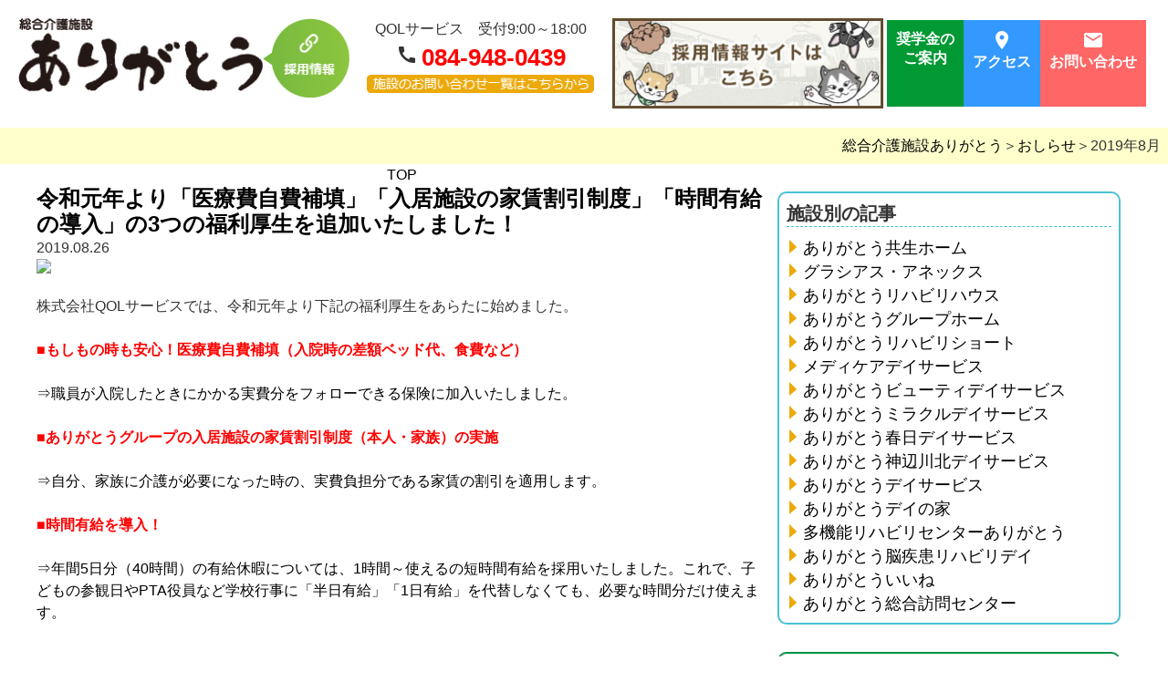

--- FILE ---
content_type: text/html; charset=UTF-8
request_url: https://takinouarigatou.com/oshirase/month/2019/08
body_size: 32340
content:
<!DOCTYPE html PUBLIC "-//W3C//DTD XHTML 1.0 Transitional//EN" "http://www.w3.org/TR/xhtml1/DTD/xhtml1-transitional.dtd">
<html xmlns="http://www.w3.org/1999/xhtml" lang="ja" xml:lang="ja">
<head>
<meta http-equiv="Content-Type" content="text/html; charset=UTF-8" />
<link rel="stylesheet" type="text/css" href="/css/basis.min.css">
<link href="https://fonts.googleapis.com/icon?family=Material+Icons" rel="stylesheet">

<link rel="stylesheet" type="text/css" href="/slick/slick/slick.css" />
<link rel="stylesheet" type="text/css" href="/slick/slick/slick-theme.css" />

<link rel="stylesheet" type="text/css" href="/css/mystyle.css">
<link rel="stylesheet" type="text/css" href="/css/mystyle_add.css">

<style>
.sankaku {
	list-style-image:url(/image/arrow_03.png);
	padding-left:1em;
}
</style>
<link rel="alternate" type="application/rss+xml" title="おしらせ" href="/oshirase/feed?feed=rss" />
<link rel="alternate" type="application/atom+xml" title="おしらせ" href="/oshirase/feed?feed=atom" />


<title>2019-8 - おしらせ</title>
<!-- Global site tag (gtag.js) - Google Analytics -->
<script async src="https://www.googletagmanager.com/gtag/js?id=UA-131018452-1"></script>
<script>
  window.dataLayer = window.dataLayer || [];
  function gtag(){dataLayer.push(arguments);}
  gtag('js', new Date());

  gtag('config', 'UA-131018452-1');
</script>

<script type="text/javascript">
  window._mfq = window._mfq || [];
  (function() {
    var mf = document.createElement("script");
    mf.type = "text/javascript"; mf.defer = true;
    mf.src = "//cdn.mouseflow.com/projects/cbc80585-dd44-446d-b89e-a7036cfc4432.js";
    document.getElementsByTagName("head")[0].appendChild(mf);
  })();
</script>
</head>

<body>

<!-----------------------------ヘッダー----------------------------------->
        <br />
<!-----------------------------ヘッダー上部----------------------------------->
<div id="header" class="position-fix main-header">
<div class="header-inner max-width">
<div class="main-header-flex flex-contents">
<h1 class="logo"><a href="/"> <img style="width: 100%;" class="alpha_button" src="https://takinouarigatou.com/image/logo.png" alt="総合介護施設【ありがとう】" /> </a></h1>
<div class="recruit-icon"><a href="https://recruit.qolservice.co.jp/saiyo/" rel="noopener"> <img class="alpha_button" src="https://takinouarigatou.com/image/head_btn_03.png" alt="採用情報" /> </a></div>
<div class="contact-txt">
<div class="align-centered">QOLサービス　受付9:00～18:00 <br /><span> <i class="material-icons">call</i> <span><a class="text-red" href="tel:084-948-0439"> 084-948-0439</a></span> </span> <a href="/shisetsu"> <img class="alpha_button" src="https://takinouarigatou.com/image/head_tel_02.png" alt="施設のお問い合わせ一覧はこちらから" /> </a></div>
</div>
<div class="display-pc pc-recruit-btn"><a href="https://recruit.qolservice.co.jp/saiyo/"> <img class="" src="https://takinouarigatou.com/image/btn01.jpg" alt="" /> </a></div>
<div class="header-tile">
<div class="flex-contents header-tile-block-wrap">
<div class="header-tile-block scholarship">
<h3><a href="https://qolservice.co.jp/image/shogakukin.pdf" target="_blank" rel="noopener">奨学金の<br />ご案内</a></h3>
</div>
<div class="header-tile-block access">
<p><a href="/access"> <i class="material-icons">location_on</i> <br />アクセス</a></p>
</div>
<div class="header-tile-block contact">
<p><a href="/contact"> <i class="material-icons">email</i> <br />お問い合わせ</a></p>
</div>
</div>
</div>
<!-----------------------------ヘッダーボタン sp----------------------------------->
<div class="display-sp flex-contents sp-sub-header">
<div class="header-tile-block"><a href="/shisetsu"> <img src="https://takinouarigatou.com/image/gnavi_img_03.png" alt="image" /> </a>
<p>施設一覧</p>
</div>
<div class="header-tile-block"><a href="/vacant_information"> <img src="https://takinouarigatou.com/image/gnavi_img_06.png" alt="image" /> </a>
<p>空き情報一覧</p>
</div>
</div>
<!-----------------------------ヘッダーボタン spここまで-----------------------------------></div>
</div>
</div>
<div class="clear-fix"></div>
<!-----------------------------ヘッダー上部ここまで----------------------------------->
<br />
<!-----------------------------ヘッダーボタン----------------------------------->
<div class="display-pc header-btn flex-contents">
<div><a href="/about"> <img src="https://takinouarigatou.com/image/gnavi_img_01.png" alt="image" /> </a>
<p>ありがとうについて</p>
</div>
<div><a href="/guide"> <img src="https://takinouarigatou.com/image/gnavi_img_02.png" alt="image" /> </a>
<p>施設の利用方法</p>
</div>
<div><a href="/shisetsu"> <img src="https://takinouarigatou.com/image/gnavi_img_03.png" alt="image" /> </a>
<p>施設一覧</p>
</div>
<div><a href="/vacant_information"> <img src="https://takinouarigatou.com/image/gnavi_img_06.png" alt="image" /> </a>
<p>空き情報一覧</p>
</div>
<div><a href="https://qolservice.co.jp/"> <img src="https://takinouarigatou.com/image/gnavi_img_04.png" alt="image" /> </a>
<p>会社概要</p>
</div>
<div><a href="/news/"> <img src="https://takinouarigatou.com/image/gnavi_img_05.png" alt="image" /> </a>
<p>新着情報</p>
</div>
</div>
<!-----------------------------ヘッダーボタンここまで----------------------------------->
    
<!-----------------------------ヘッダーここまで----------------------------------->
<div class="_c-row">
  <div class="_c-row__col _c-row__col--1-1" style="padding:0.5em; background:#FFC; text-align:right;"><a href="/">総合介護施設ありがとう</a>＞<a href="/oshirase">おしらせ</a>＞2019年8月</div>
</div>

<div class="_c-row _c-row--margin _c-row--md-fill" style="width:100%; max-width:1200px; margin:0 auto;">
  <div class="_c-row__col--8-12">

    <div style="width:100%;">
      <!--中央コンテンツの記述-->
      <div class="_c-row__col--1-1" style="text-align:center;">
        
        <a href="https://takinouarigatou.com/oshirase/">TOP</a>
        
      </div>
    </div>

    <div style="width:100%;">
            <div style="width:100%;">
        <h2 style="font-size:1.5em;"><a href="https://takinouarigatou.com/oshirase/article/%E4%BB%A4%E5%92%8C%E5%85%83%E5%B9%B4%E3%82%88%E3%82%8A%E3%80%8C%E5%8C%BB%E7%99%82%E8%B2%BB%E8%87%AA%E8%B2%BB%E8%A3%9C%E5%A1%AB%E3%80%8D%E3%80%8C%E5%85%A5%E5%B1%85%E6%96%BD%E8%A8%AD%E3%81%AE%E5%AE%B6%E8%B3%83%E5%89%B2%E5%BC%95%E5%88%B6%E5%BA%A6%E3%80%8D%E3%80%8C%E6%99%82%E9%96%93%E6%9C%89%E7%B5%A6%E3%81%AE%E5%B0%8E%E5%85%A5%E3%80%8D%E3%81%AE3%E3%81%A4%E3%81%AE%E7%A6%8F%E5%88%A9%E5%8E%9A%E7%94%9F%E3%82%92%E8%BF%BD%E5%8A%A0%E3%81%84%E3%81%9F%E3%81%97%E3%81%BE%E3%81%97%E3%81%9F%EF%BC%81">令和元年より「医療費自費補填」「入居施設の家賃割引制度」「時間有給の導入」の3つの福利厚生を追加いたしました！</a></h2>
        2019.08.26
        <div><p><img src="https://scontent-nrt1-1.xx.fbcdn.net/v/t1.0-9/67730575_2021211657979811_7791947733035646976_o.jpg?_nc_cat=110&amp;_nc_oc=AQlG8Bg5wPbRz-v36eiBqOBt3_s1KrWgRJx9P_YMj_y1HX6XlbUcu2M9HnW9BlA5Im4&amp;_nc_ht=scontent-nrt1-1.xx&amp;oh=b8d0df14066a3ce0f93f7430126f1e47&amp;oe=5DDC2FFF" /></p>
<p><span class="fbPhotosPhotoCaption" aria-live="polite" data-ft="{&quot;tn&quot;:&quot;K&quot;}" id="fbPhotoSnowliftCaption" tabindex="0"><span class="hasCaption"><span>株式会社QOLサービスでは、令和元年より下記の福利厚生をあらたに始めました。</span></span></span></p>
<p><span style="color: #ff0000;"><strong>■もしもの時も安心！医療費自費補填（入院時の差額ベッド代、食費など）</strong></span></p>
<p><span style="color: #000000;">&rArr;職員が入院したときにかかる実費分をフォローできる保険に加入いたしました。</span></p>
<p><span style="color: #000000;"></span><span style="color: #ff0000;"><strong>■ありがとうグループの入居施設の家賃割引制度（本人・家族）の実施</strong></span></p>
<p><span style="color: #000000;">&rArr;自分、家族に介護が必要になった時の、実費負担分である家賃の割引を適用します。</span></p>
<p><span style="color: #ff0000;"><strong>■時間有給を導入！</strong></span></p>
<p><span style="color: #000000;">&rArr;年間5日分（40時間）の有給休暇については、1時間～使えるの短時間有給を採用いたしました。これで、子どもの参観日やPTA役員など学校行事に「半日有給」「1日有給」を代替しなくても、必要な時間分だけ使えます。<br /></span></p>
<br />
<p>引き続き、広島県の【魅力ある法人】として日本一のケア＆日本一の待遇を目指して取り組みます。</p>
<br />
<p><strong>■ありがとうでは一緒に働いてくれるスタッフを募集しています■</strong></p>
<p><a href="https://takinouarigatou.com/recruit/">https://takinouarigatou.com/recruit/</a></p></div>
      </div>
            <div style="width:100%;">
        <h2 style="font-size:1.5em;"><a href="https://takinouarigatou.com/oshirase/article/%E8%87%AA%E5%88%86%E3%81%9F%E3%81%A1%E3%81%AE%E5%9C%B0%E5%9F%9F%E3%81%AF%E8%87%AA%E5%88%86%E3%81%9F%E3%81%A1%E3%81%A7%E5%AE%88%E3%82%8B%EF%BC%81%E3%81%82%E3%82%8A%E3%81%8C%E3%81%A8%E3%81%86%E3%82%B0%E3%83%AB%E3%83%BC%E3%83%9715%E5%91%A8%E5%B9%B4%E8%A8%98%E5%BF%B5%E6%84%9F%E8%AC%9D%E3%82%A4%E3%83%99%E3%83%B3%E3%83%88%E3%81%A8%E3%81%97%E3%81%A6%E3%80%8C%E4%BB%8B%E8%AD%B7%E7%B7%8F%E5%90%88%E8%AC%9B%E6%BC%94%E4%BC%9A%E3%80%8D%E3%82%92%E8%A1%8C%E3%81%84%E3%81%BE%E3%81%99">自分たちの地域は自分たちで守る！ありがとうグループ15周年記念感謝イベントとして「介護総合講演会」を行います</a></h2>
        2019.08.05
        <div><p><a href="https://www.qolservice.co.jp/lecture/"><img src="https://www.qolservice.co.jp/lecture/image/logo.jpg" /></a></p>
<p>ありがとうグループ15周年記念イベントとして「市民公開講座」を行います！</p>
<p><strong><span style="color: #ff0000;">みんなで創る！「地域包括ケア」～自分たちで新しい介護を創ろう～</span></strong></p>
<p>「認知症って？」「介護の仕事をしてみたい」「介護が必要になったら？」「費用はどのくらい？」「予防ってできるの？」など、地域住民の皆さまがこれからの生活で考えていかなければならない、【介護のこと】について分かりやすくお伝えいたします。</p>
<p>また、同時開催としてケアマネ様向けのプログラムも多数ご用意しています。</p>
<p>参加費は無料となっています。</p>
<p>皆さまのご参加を心よりお待ちしています！</p>
<p>■介護総合講演会<br /><a href="https://www.qolservice.co.jp/lecture/">https://www.qolservice.co.jp/lecture/</a></p>
<p><a href="https://qolservice.co.jp/lecture/"><img src="https://scontent-nrt1-1.xx.fbcdn.net/v/t1.0-9/67722371_2013940675373576_1230242808699289600_n.jpg?_nc_cat=108&amp;_nc_eui2=AeHy-d3XDwCeQ-vRSeNgeYSY0UZQNluLFsUQYTG4hRBWhdtmvr1jP6cxJRxAyj86amUd8lkRn_LJie8MhhFp0ebTyBU2aQhCjD3624nMUYkN7Q&amp;_nc_oc=AQkz3bBSBgDSWTL3QuFwa4aGND9BKSemaZDg-0bwXbaolWaDkMglEcT3ex2SL1IddNo&amp;_nc_ht=scontent-nrt1-1.xx&amp;oh=5ac136fcc7e290e9d3ae7499e5d8d473&amp;oe=5DE51A5B" /></a></p></div>
      </div>
            <div style="width:100%;">
        <h2 style="font-size:1.5em;"><a href="https://takinouarigatou.com/oshirase/article/%E5%BA%83%E5%B3%B6%E7%9C%8C%E3%82%88%E3%82%8A%E9%AD%85%E5%8A%9B%E3%81%82%E3%82%8B%E8%81%B7%E5%A0%B4%E3%81%A5%E3%81%8F%E3%82%8A%E3%82%92%E7%89%BD%E5%BC%95%E3%81%99%E3%82%8B%E3%83%97%E3%83%A9%E3%83%81%E3%83%8A%E6%B3%95%E4%BA%BA%E3%81%A8%E3%81%97%E3%81%A6%E8%AA%8D%E5%AE%9A%E3%81%95%E3%82%8C%E3%81%BE%E3%81%97%E3%81%9F">広島県より魅力ある職場づくりを牽引するプラチナ法人として認定されました</a></h2>
        2019.08.01
        <div><p><img src="https://scontent-nrt1-1.xx.fbcdn.net/v/t1.0-9/67581499_1964988490269623_541646735244525568_o.jpg?_nc_cat=105&amp;_nc_eui2=AeEEKBITI8FxPP9rD58Gyp4FoMUbTafHkc2IIA-OXUJszmw27KT_K3jmJqSsPJRS22yCgknY32EiLERmBaRC3WXfIQsD38Xgk_xCx1emB6qaTw&amp;_nc_oc=AQmLQalYCQqw0QGS61bj8tpuLtd0AmFvg7ne81vjJe1ZHUMPWJIXR2XnsWhElsc-LM4&amp;_nc_ht=scontent-nrt1-1.xx&amp;oh=9d405362ba529ab2c26e7adafee78233&amp;oe=5DE06329" /></p>
<p><span class="fbPhotosPhotoCaption" aria-live="polite" data-ft="{&quot;tn&quot;:&quot;K&quot;}" id="fbPhotoSnowliftCaption" tabindex="0"><span class="hasCaption"><span>ありがとうグループが、広島県より<span style="color: #ff0000;"><strong>【魅力</strong></span></span><span style="color: #ff0000;"><strong><wbr /><span class="word_break"></span></strong></span><span><span style="color: #ff0000;"><strong>ある職場づくりを牽引するプラチナ法人】</strong></span>として認定され</span><wbr /><span class="word_break"></span>ました。</span></span></p>
<p><strong>■プラチナ法人とは&hellip;</strong></p>
<p><span style="text-decoration: underline;">県が人手不足が深刻な福祉や介護現場のイメージアップを図ろうと、４年前から<strong><span style="color: #ff0000; text-decoration: underline;">働きやすさやサービスの質の向上に積極的に取り組んでいる法人</span></strong>を登録。</span></p>
<p><span style="text-decoration: underline;">魅力ある職場づくりの認定は、、今年度より職場環境の改善レベルを高めるため「スタンダード法人」とより積極的に取り組む「プラチナ法人」の2段階に分かれました。</span></p>
<br />
<p>ありがとうグループは、県内13法人しか認定されていない<span style="color: #ff0000;"><strong>「プラチナ法人」</strong></span>として認定していただきました。</p>
<p>県内の<strong><span style="color: #ff0000;">【働きやすさやサービスの質の向上】</span></strong>のけん引役として、これからもどんどん職員の処遇改善に取り組みます。</p>
<br />
<p><strong>【今後取り組む処遇改善の予定】</strong></p>
<p><span style="text-decoration: underline;">・職員が入院したときにかかる実費分をフォローできる保険に加入予定</span></p>
<p><span style="text-decoration: underline;">・当社運営の入居施設の家賃割引制度(本人・家族)を実施予定</span></p>
<div class="text_exposed_show">
<p><span style="text-decoration: underline;">・時間有給の導入予定</span></p>
</div>
<br />
<p>■TSSのニュース番組内でプラチナ法人認定式が取り上げられました</p>
<p><a href="http://www.tss-tv.co.jp/tssnews/000004155.html">http://www.tss-tv.co.jp/tssnews/000004155.html</a></p>
<p>■ありがとうでは一緒に働いてくれるスタッフを募集しています■</p>
<p><a href="https://takinouarigatou.com/recruit/">https://takinouarigatou.com/recruit/</a></p>
<p><img src="https://scontent-nrt1-1.xx.fbcdn.net/v/t1.0-9/67618233_2005290546238589_5339508973089325056_n.jpg?_nc_cat=104&amp;_nc_eui2=AeHMh0UeLiU-WkOBpe0w-3NPbopOaj1Uv7U-sK_Q0w8VcvhylF_OD7_A00H9a1HuAtwyPWxTe9Nccq6jbcgFnu-rHbqePU_1-eqUCKr26dlzxg&amp;_nc_oc=AQl2_PGMkS6HD9QBgyvNa7zR0tw0PMEN7gsiWxciG-o1qQDOtIcQwq7ULC7dB_1KcM8&amp;_nc_ht=scontent-nrt1-1.xx&amp;oh=1451730e350fac93b62b7fd4a941e1eb&amp;oe=5DA80F6A" /></p></div>
      </div>
      
    </div>

    <div style="width:100%;"> 
      <div style="text-align:center;">
        <a href="https://takinouarigatou.com/oshirase/month/2019/8">&lt;&lt;</a>
                <span class="pager_item"><a href="https://takinouarigatou.com/oshirase/month/2019/8" class="current_page_number first_page_number last_page_number">1</a></span>
        
        
        <a href="https://takinouarigatou.com/oshirase/month/2019/8">&gt;&gt;</a>
        1ページ中
        1ページ目 
      </div>
    </div><!--/中央コンテンツの記述-->
  </div>

  <div class="_c-row__col _c-row__col--4-12">
  <!--左サイドの記述-->
    <div class="_c-row">
      <div class="_c-row__col--1-1">
        <!--カテゴリーの記述-->
        <section class="blue_line" style="width:100%;">
          <h4 style="width:100%; border-bottom:dashed 1px #4AC1D2; margin-bottom:0.5em;">施設別の記事</h4>
          <!-----------------------------施設別記事ページリンクー----------------------------------->
                    <ul class="sankaku" style="font-size: 1.1em;">
<li><a href="/s-houmon">ありがとう共生ホーム</a></li>
<li><a href="/s-gracias-oshirase/">グラシアス・アネックス</a></li>
<li><a href="/s-rehabilihouse">ありがとうリハビリハウス</a></li>
<li><a href="/s-grouphome">ありがとうグループホーム</a></li>
<li><a href="/s-rehabilishort">ありがとうリハビリショート</a></li>
<li><a href="/s-medicare">メディケアデイサービス</a></li>
<li><a href="/s-beauty">ありがとうビューティデイサービス</a></li>
<li><a href="/s-miracle">ありがとうミラクルデイサービス</a></li>
<li><a href="/s-kasuga">ありがとう春日デイサービス</a></li>
<li><a href="/s-kannabe">ありがとう神辺川北デイサービス</a></li>
<li><a href="/s-sday">ありがとうデイサービス</a></li>
<li><a href="/s-nday">ありがとうデイの家</a></li>
<li><a href="/s-rehabili">多機能リハビリセンターありがとう</a></li>
<li><a href="/n-rehabili-oshirase/">ありがとう脳疾患リハビリデイ</a></li>
<li><a href="/s-iine_old">ありがとういいね</a></li>
<li><a href="/s-houmon">ありがとう総合訪問センター</a></li>
</ul>
          
          <!-----------------------------施設別記事ページリンクここまで----------------------------------->
        </section>
        <!--/カテゴリーの記述-->
        <!--アーカイブの記述-->
        <section class="green_line" style="width:100%;">
          <h4 style="width:100%; border-bottom:dashed 1px #009245; margin-bottom:0.5em;">アーカイブ</h4>
          <ul>
                        <li>
              <a href="https://takinouarigatou.com/oshirase/month/2026/01" title="">                January 2026
              </a>(
              3)
            </li>
                        <li>
              <a href="https://takinouarigatou.com/oshirase/month/2025/12" title="">                December 2025
              </a>(
              4)
            </li>
                        <li>
              <a href="https://takinouarigatou.com/oshirase/month/2025/11" title="">                November 2025
              </a>(
              8)
            </li>
                        <li>
              <a href="https://takinouarigatou.com/oshirase/month/2025/10" title="">                October 2025
              </a>(
              10)
            </li>
                        <li>
              <a href="https://takinouarigatou.com/oshirase/month/2025/09" title="">                September 2025
              </a>(
              3)
            </li>
                        <li>
              <a href="https://takinouarigatou.com/oshirase/month/2025/08" title="">                August 2025
              </a>(
              2)
            </li>
                        <li>
              <a href="https://takinouarigatou.com/oshirase/month/2025/06" title="">                June 2025
              </a>(
              3)
            </li>
                        <li>
              <a href="https://takinouarigatou.com/oshirase/month/2025/05" title="">                May 2025
              </a>(
              1)
            </li>
                        <li>
              <a href="https://takinouarigatou.com/oshirase/month/2025/04" title="">                April 2025
              </a>(
              3)
            </li>
                        <li>
              <a href="https://takinouarigatou.com/oshirase/month/2025/01" title="">                January 2025
              </a>(
              5)
            </li>
                        <li>
              <a href="https://takinouarigatou.com/oshirase/month/2024/12" title="">                December 2024
              </a>(
              1)
            </li>
                        <li>
              <a href="https://takinouarigatou.com/oshirase/month/2024/11" title="">                November 2024
              </a>(
              1)
            </li>
                        <li>
              <a href="https://takinouarigatou.com/oshirase/month/2024/10" title="">                October 2024
              </a>(
              1)
            </li>
                        <li>
              <a href="https://takinouarigatou.com/oshirase/month/2024/08" title="">                August 2024
              </a>(
              1)
            </li>
                        <li>
              <a href="https://takinouarigatou.com/oshirase/month/2024/06" title="">                June 2024
              </a>(
              1)
            </li>
                        <li>
              <a href="https://takinouarigatou.com/oshirase/month/2024/05" title="">                May 2024
              </a>(
              2)
            </li>
                        <li>
              <a href="https://takinouarigatou.com/oshirase/month/2023/10" title="">                October 2023
              </a>(
              1)
            </li>
                        <li>
              <a href="https://takinouarigatou.com/oshirase/month/2023/05" title="">                May 2023
              </a>(
              2)
            </li>
                        <li>
              <a href="https://takinouarigatou.com/oshirase/month/2023/04" title="">                April 2023
              </a>(
              1)
            </li>
                        <li>
              <a href="https://takinouarigatou.com/oshirase/month/2023/03" title="">                March 2023
              </a>(
              1)
            </li>
                        <li>
              <a href="https://takinouarigatou.com/oshirase/month/2023/02" title="">                February 2023
              </a>(
              1)
            </li>
                        <li>
              <a href="https://takinouarigatou.com/oshirase/month/2023/01" title="">                January 2023
              </a>(
              3)
            </li>
                        <li>
              <a href="https://takinouarigatou.com/oshirase/month/2022/12" title="">                December 2022
              </a>(
              2)
            </li>
                        <li>
              <a href="https://takinouarigatou.com/oshirase/month/2022/11" title="">                November 2022
              </a>(
              1)
            </li>
                        <li>
              <a href="https://takinouarigatou.com/oshirase/month/2022/10" title="">                October 2022
              </a>(
              1)
            </li>
                        <li>
              <a href="https://takinouarigatou.com/oshirase/month/2022/09" title="">                September 2022
              </a>(
              1)
            </li>
                        <li>
              <a href="https://takinouarigatou.com/oshirase/month/2022/08" title="">                August 2022
              </a>(
              1)
            </li>
                        <li>
              <a href="https://takinouarigatou.com/oshirase/month/2022/07" title="">                July 2022
              </a>(
              1)
            </li>
                        <li>
              <a href="https://takinouarigatou.com/oshirase/month/2022/06" title="">                June 2022
              </a>(
              1)
            </li>
                        <li>
              <a href="https://takinouarigatou.com/oshirase/month/2022/05" title="">                May 2022
              </a>(
              1)
            </li>
                        <li>
              <a href="https://takinouarigatou.com/oshirase/month/2022/04" title="">                April 2022
              </a>(
              2)
            </li>
                        <li>
              <a href="https://takinouarigatou.com/oshirase/month/2022/03" title="">                March 2022
              </a>(
              1)
            </li>
                        <li>
              <a href="https://takinouarigatou.com/oshirase/month/2022/02" title="">                February 2022
              </a>(
              2)
            </li>
                        <li>
              <a href="https://takinouarigatou.com/oshirase/month/2022/01" title="">                January 2022
              </a>(
              1)
            </li>
                        <li>
              <a href="https://takinouarigatou.com/oshirase/month/2021/12" title="">                December 2021
              </a>(
              2)
            </li>
                        <li>
              <a href="https://takinouarigatou.com/oshirase/month/2021/07" title="">                July 2021
              </a>(
              1)
            </li>
                        <li>
              <a href="https://takinouarigatou.com/oshirase/month/2021/05" title="">                May 2021
              </a>(
              2)
            </li>
                        <li>
              <a href="https://takinouarigatou.com/oshirase/month/2021/04" title="">                April 2021
              </a>(
              1)
            </li>
                        <li>
              <a href="https://takinouarigatou.com/oshirase/month/2021/03" title="">                March 2021
              </a>(
              2)
            </li>
                        <li>
              <a href="https://takinouarigatou.com/oshirase/month/2021/02" title="">                February 2021
              </a>(
              2)
            </li>
                        <li>
              <a href="https://takinouarigatou.com/oshirase/month/2020/12" title="">                December 2020
              </a>(
              3)
            </li>
                        <li>
              <a href="https://takinouarigatou.com/oshirase/month/2020/10" title="">                October 2020
              </a>(
              1)
            </li>
                        <li>
              <a href="https://takinouarigatou.com/oshirase/month/2020/09" title="">                September 2020
              </a>(
              2)
            </li>
                        <li>
              <a href="https://takinouarigatou.com/oshirase/month/2020/05" title="">                May 2020
              </a>(
              1)
            </li>
                        <li>
              <a href="https://takinouarigatou.com/oshirase/month/2020/04" title="">                April 2020
              </a>(
              2)
            </li>
                        <li>
              <a href="https://takinouarigatou.com/oshirase/month/2020/03" title="">                March 2020
              </a>(
              1)
            </li>
                        <li>
              <a href="https://takinouarigatou.com/oshirase/month/2020/02" title="">                February 2020
              </a>(
              2)
            </li>
                        <li>
              <a href="https://takinouarigatou.com/oshirase/month/2020/01" title="">                January 2020
              </a>(
              1)
            </li>
                        <li>
              <a href="https://takinouarigatou.com/oshirase/month/2019/09" title="">                September 2019
              </a>(
              1)
            </li>
                        <li>
              <a href="https://takinouarigatou.com/oshirase/month/2019/08" title="">                August 2019
              </a>(
              3)
            </li>
                        <li>
              <a href="https://takinouarigatou.com/oshirase/month/2019/07" title="">                July 2019
              </a>(
              2)
            </li>
                        <li>
              <a href="https://takinouarigatou.com/oshirase/month/2019/06" title="">                June 2019
              </a>(
              1)
            </li>
                        <li>
              <a href="https://takinouarigatou.com/oshirase/month/2019/05" title="">                May 2019
              </a>(
              3)
            </li>
                        <li>
              <a href="https://takinouarigatou.com/oshirase/month/2019/04" title="">                April 2019
              </a>(
              1)
            </li>
                        <li>
              <a href="https://takinouarigatou.com/oshirase/month/2019/03" title="">                March 2019
              </a>(
              1)
            </li>
                        <li>
              <a href="https://takinouarigatou.com/oshirase/month/2018/12" title="">                December 2018
              </a>(
              2)
            </li>
                        <li>
              <a href="https://takinouarigatou.com/oshirase/month/2018/11" title="">                November 2018
              </a>(
              1)
            </li>
                        <li>
              <a href="https://takinouarigatou.com/oshirase/month/2018/08" title="">                August 2018
              </a>(
              1)
            </li>
            
          </ul>
        </section>
        <!--/アーカイブの記述-->
      </div>
 </div>
 
 </div>
 </div>
<!--/左サイドの記述-->  
<div style="margin-top:3em;">
<!-----------------------------フッターー----------------------------------->
        <div class="_c-row" style="width: 100%; max-width: 1200px; margin: 0 auto;">
<div class="_c-row__col _c-row__col--1-1"><footer id="foot_area">
<div class="_c-row">
<div class="_c-row__col _c-row__col--1-2" style="padding: 0 1em;"><a href="https://recruit.qolservice.co.jp/saiyo/" target="_blank" rel="noopener"> <img class="alpha_button" src="/image/fc_bnr_01.jpg" alt="スタッフ募集について" /> </a></div>
<div class="_c-row__col _c-row__col--1-2" style="padding: 0 1em;"><a href="https://www.qolservice.co.jp/" target="_blank" rel="noopener"> <img class="alpha_button" src="/image/fc_bnr_02.jpg" alt="QOLサービス" /> </a></div>
</div>
<div class="sns">
<ul class="clearfix">
<li style="list-style-type: none; width: 128px;"><a href="https://www.facebook.com/qolservice"> <img class="alpha_button" src="/image/sns_02.png" alt="facebook" /><br />facebook </a></li>
<li style="list-style-type: none; width: 128px;"><a href="https://twitter.com/QOLservice"> <img class="alpha_button" src="/image/sns_03.png" alt="x" /><br />X </a></li>
<li style="list-style-type: none; width: 128px;"><a href="https://liff.line.me/1645278921-kWRPP32q/?accountId=066jrwyl"> <img class="alpha_button" src="/image/sns_04.png" alt="line" /><br />LINE </a></li>
</ul>
</div>
<div class="com" style="padding-top: 2em;">
<div class="_c-row">
<div class="_c-row__col _c-row__col--1-2" style="text-align: center;">
<p style="margin: 0; padding: 0.5em;">株式会社 QOLサービス</p>
<p style="margin: 0; padding: 0.5em;">721-0902　広島県福山市春日町浦上1205</p>
<p style="margin: 0; padding: 0.5em;">TEL 084-948-0439　FAX 084-948-0435</p>
</div>
<div class="_c-row__col _c-row__col--1-2" style="text-align: center;"><a href="/contact"> <img src="/image/foot_btn.png" alt="image" /></a></div>
</div>
<nav class="pc">
<ul>
<li><a href="/news/">新着情報</a></li>
<li><a href="/about">ありがとうについて</a></li>
<li><a href="/guide">ご利用案内</a></li>
<li><a href="/shisetsu">施設検索</a></li>
<li><a href="https://qolservice.co.jp/">会社概要</a></li>
<li style="background: url('/image/arrow_04.png') no-repeat left center;"><a href="/access">アクセス</a></li>
<!-- li><a href="/contact">お問い合わせ</a></li --></ul>
</nav>
<div class="copyright">COPYRIGHT &copy; QOL Service ,INC.</div>
</div>
</footer></div>
</div>
    
<!-----------------------------フッターここまで----------------------------------->
</div>
</body>
</html>

--- FILE ---
content_type: text/css
request_url: https://takinouarigatou.com/css/basis.min.css
body_size: 72461
content:
/*!
 * Name: Basis v6.3.1
 * Description: A lightweight responsive Sass/CSS framework based on flexible box.
 * Author: Takashi Kitajima ( inc2734 )
 * Author URL: https://2inc.org
 * GitHub Repository: https://github.com/sass-basis/basis
 * License: MIT
 */
@font-face {
    font-family: basis;
    src: url(../font/basis.eot);
    src: url(../font/basis.eot#iefix) format("embedded-opentype"), url(../font/basis.ttf) format("truetype"), url(../font/basis.woff) format("woff"), url(../font/basis.svg#basis) format("svg");
    font-weight: 400;
    font-style: normal
}

/*! normalize.css v5.0.0 | MIT License | github.com/necolas/normalize.css */
html {
    font-family: sans-serif;
    line-height: 1.15;
    -ms-text-size-adjust: 100%;
    -webkit-text-size-adjust: 100%
}

body {
    margin: 0;
}

article,
aside,
footer,
header,
nav,
section {
    display: block
}

h1 {
    font-size: 2em;
    margin: .67em 0
}

figcaption,
figure,
main {
    display: block
}

figure {
    margin: 1em 40px
}

hr {
    box-sizing: content-box;
    height: 0;
    overflow: visible
}

pre {
    font-family: monospace, monospace;
    font-size: 1em
}

a {
    background-color: transparent;
    -webkit-text-decoration-skip: objects
}

a:active,
a:hover {
    outline-width: 0
}

abbr[title] {
    border-bottom: none;
    text-decoration: underline;
    text-decoration: underline dotted
}

b,
strong {
    font-weight: inherit;
    font-weight: bolder
}

code,
kbd,
samp {
    font-family: monospace, monospace;
    font-size: 1em
}

dfn {
    font-style: italic
}

mark {
    background-color: #ff0;
    color: #000
}

small {
    font-size: 80%
}

sub,
sup {
    font-size: 75%;
    line-height: 0;
    position: relative;
    vertical-align: baseline
}

sub {
    bottom: -.25em
}

sup {
    top: -.5em
}

audio,
video {
    display: inline-block
}

audio:not([controls]) {
    display: none;
    height: 0
}

img {
    border-style: none
}

svg:not(:root) {
    overflow: hidden
}

button,
input,
optgroup,
select,
textarea {
    font-family: sans-serif;
    font-size: 100%;
    line-height: 1.15;
    margin: 0
}

button,
input {
    overflow: visible
}

button,
select {
    text-transform: none
}

[type=reset],
[type=submit],
button,
html [type=button] {
    -webkit-appearance: button
}

[type=button]::-moz-focus-inner,
[type=reset]::-moz-focus-inner,
[type=submit]::-moz-focus-inner,
button::-moz-focus-inner {
    border-style: none;
    padding: 0
}

[type=button]:-moz-focusring,
[type=reset]:-moz-focusring,
[type=submit]:-moz-focusring,
button:-moz-focusring {
    outline: 1px dotted ButtonText
}

fieldset {
    border: 1px solid silver;
    margin: 0 2px;
    padding: .35em .625em .75em
}

legend {
    box-sizing: border-box;
    color: inherit;
    display: table;
    max-width: 100%;
    padding: 0;
    white-space: normal
}

progress {
    display: inline-block;
    vertical-align: baseline
}

textarea {
    overflow: auto
}

[type=checkbox],
[type=radio] {
    box-sizing: border-box;
    padding: 0
}

[type=number]::-webkit-inner-spin-button,
[type=number]::-webkit-outer-spin-button {
    height: auto
}

[type=search] {
    -webkit-appearance: textfield;
    outline-offset: -2px
}

[type=search]::-webkit-search-cancel-button,
[type=search]::-webkit-search-decoration {
    -webkit-appearance: none
}

::-webkit-file-upload-button {
    -webkit-appearance: button;
    font: inherit
}

details,
menu {
    display: block
}

summary {
    display: list-item
}

canvas {
    display: inline-block
}

[hidden],
template {
    display: none
}

*,
:after,
:before {
    box-sizing: border-box
}

body,
html {
    margin: 0;
    padding: 0
}

html {
    font-size: 100%
}

body {
    color: #333;
    font-family: Helvetica Neue, Helvetica, Arial, sans-serif;
    font-size: 16px;
    font-size: 1rem;
    line-height: 1.5;
    -webkit-font-smoothing: antialiased;
    -moz-osx-font-smoothing: grayscale
}

code,
kbd,
pre,
samp {
    font-size: 14px;
    font-size: .875rem;
    line-height: 1.57143;
    font-family: _, monospace
}

button,
input,
keygen,
select,
textarea {
    font-family: Helvetica Neue, Helvetica, Arial, sans-serif
}

button,
input,
optgroup,
select,
textarea {
    line-height: 1.5
}

img {
    height: auto;
    max-width: 100%;
    vertical-align: middle
}

blockquote,
dl,
figure,
ol,
p,
pre,
table,
ul {
    margin: 0 0 1.5rem
}

h1,
h2,
h3,
h4,
h5,
h6 {
    font-weight: 700
}

h1 {
    margin-top: 0
}

h1,
h2 {
    font-size: 32px;
    font-size: 2rem;
    line-height: 1.1875;
    margin-bottom: 1.5rem
}

h2 {
    margin-top: 3rem
}

h3 {
    font-size: 24px;
    font-size: 1.5rem;
    line-height: 1.33333;
    margin-top: 2.25rem
}

h3,
h4 {
    margin-bottom: 1.5rem
}

h4 {
    font-size: 20px;
    font-size: 1.25rem;
    line-height: 1.4;
    margin-top: 1.875rem
}

h5,
h6 {
    font-size: 16px;
    font-size: 1rem;
    line-height: 1.5;
    margin-top: 1.5rem;
    margin-bottom: .75rem
}

ol ol,
ol ul,
ul ol,
ul ul {
    margin-bottom: 0
}

dt {
    font-weight: 700
}

blockquote,
dd {
    margin-left: 0
}

blockquote {
    border-left: .5rem solid #eee;
    padding: 1rem 0 1rem 1rem
}

blockquote :last-child {
    margin-bottom: 0
}

blockquote footer {
    color: #444;
    font-size: 90%
}

code {
    background-color: #fad8d4;
    border-radius: 3px;
    color: #e74c3c;
    padding: 2px 4px
}

pre {
    background-color: #f7f7f7;
    border: 1px solid #eee;
    border-radius: 3px;
    padding: 1rem;
    overflow: auto
}

pre code {
    background-color: transparent;
    border: none;
    color: #333;
    font-size: 100%;
    padding: 0
}

label {
    cursor: pointer
}

._c-alert {
    display: block
}

._c-alert,
._c-balloon-top {
    background-color: #fff;
    border: 1px solid #ccc;
    padding: 1.125rem;
    border-radius: 3px
}

._c-balloon-top {
    position: relative
}

._c-balloon-top:after,
._c-balloon-top:before {
    content: "";
    display: block;
    margin-left: -5px
}

._c-balloon-top:before {
    top: -10px;
    border-color: transparent transparent #ccc
}

._c-balloon-top:after,
._c-balloon-top:before {
    position: absolute;
    left: 50%;
    height: 0;
    width: 0;
    border-style: solid;
    border-width: 0 5px 10px
}

._c-balloon-top:after {
    top: -8px;
    border-color: transparent transparent #fff
}

._c-balloon-right {
    position: relative;
    background-color: #fff;
    border: 1px solid #ccc;
    padding: 1.125rem;
    border-radius: 3px
}

._c-balloon-right:after,
._c-balloon-right:before {
    content: "";
    display: block;
    margin-top: -5px
}

._c-balloon-right:before {
    right: -10px;
    border-color: transparent transparent transparent #ccc
}

._c-balloon-right:after,
._c-balloon-right:before {
    position: absolute;
    top: 50%;
    height: 0;
    width: 0;
    border-style: solid;
    border-width: 5px 0 5px 10px
}

._c-balloon-right:after {
    right: -8px;
    border-color: transparent transparent transparent #fff
}

._c-balloon-bottom {
    position: relative;
    background-color: #fff;
    border: 1px solid #ccc;
    padding: 1.125rem;
    border-radius: 3px
}

._c-balloon-bottom:after,
._c-balloon-bottom:before {
    content: "";
    display: block;
    margin-left: -5px
}

._c-balloon-bottom:before {
    bottom: -10px;
    border-color: #ccc transparent transparent
}

._c-balloon-bottom:after,
._c-balloon-bottom:before {
    position: absolute;
    left: 50%;
    height: 0;
    width: 0;
    border-style: solid;
    border-width: 10px 5px 0
}

._c-balloon-bottom:after {
    bottom: -8px;
    border-color: #fff transparent transparent
}

._c-balloon-left {
    position: relative;
    background-color: #fff;
    border: 1px solid #ccc;
    padding: 1.125rem;
    border-radius: 3px
}

._c-balloon-left:after,
._c-balloon-left:before {
    content: "";
    display: block;
    margin-top: -5px
}

._c-balloon-left:before {
    left: -10px;
    border-color: transparent #ccc transparent transparent
}

._c-balloon-left:after,
._c-balloon-left:before {
    position: absolute;
    top: 50%;
    height: 0;
    width: 0;
    border-style: solid;
    border-width: 5px 10px 5px 0
}

._c-balloon-left:after {
    left: -8px;
    border-color: transparent #fff transparent transparent
}

._c-breadcrumbs {
    list-style: none;
    margin: 0;
    padding: 0
}

._c-breadcrumbs__item {
    display: inline
}

._c-breadcrumbs__item:nth-child(n+2):before {
    margin: 0 5px;
    font-family: basis;
    speak: none;
    font-style: normal;
    font-weight: 400;
    font-variant: normal;
    text-transform: none;
    line-height: 1;
    -webkit-font-smoothing: antialiased;
    -moz-osx-font-smoothing: grayscale;
    content: "\e900"
}

._c-btn {
    display: inline-block;
    cursor: pointer;
    line-height: 1;
    overflow: hidden;
    text-align: center;
    text-decoration: none;
    vertical-align: middle;
    white-space: nowrap;
    background-color: #fff;
    border: 1px solid #ccc;
    padding: .75rem 1.5rem;
    color: #333
}

._c-btn--block {
    display: block
}

._c-btn--ghost {
    background-color: transparent !important;
    border: 1px solid #fff;
    color: #fff
}

._c-card {
    display: -ms-flexbox;
    display: flex;
    -ms-flex-direction: column;
    flex-direction: column;
    background-color: #fff;
    box-shadow: 0 1px 2px 1px rgba(0, 0, 0, .1), 0 1px 1px 0 rgba(0, 0, 0, .05)
}

._c-card__figure>img {
    vertical-align: top;
    width: 100%
}

._c-card__body {
    -ms-flex: 1 0 auto;
    flex: 1 0 auto;
    padding: 1.125rem
}

._c-card__action {
    border-top: 1px solid #eee;
    padding: .75rem 1.125rem
}

._c-checkbox {
    position: relative;
    display: inline-block;
    height: 16px;
    width: 16px
}

._c-checkbox>[type=checkbox],
._c-checkbox__control,
._c-checkbox__control:after,
._c-checkbox__control:before {
    position: absolute;
    top: 0;
    left: 0;
    display: block;
    height: 16px;
    width: 16px
}

._c-checkbox>[type=checkbox] {
    z-index: 1;
    cursor: pointer;
    opacity: 0 !important;
    outline: 0
}

._c-checkbox>[type=checkbox]:checked~._c-checkbox__control:after {
    opacity: 1
}

._c-checkbox__control {
    z-index: 0
}

._c-checkbox__control:before {
    content: "";
    background-color: #fff;
    border: 1px solid #ccc;
    border-radius: 3px
}

._c-checkbox__control:after {
    font-family: basis;
    speak: none;
    font-style: normal;
    font-weight: 400;
    font-variant: normal;
    text-transform: none;
    line-height: 1;
    -webkit-font-smoothing: antialiased;
    -moz-osx-font-smoothing: grayscale;
    content: "\e901";
    opacity: 0;
    display: -ms-flexbox;
    display: flex;
    -ms-flex-align: center;
    align-items: center;
    -ms-flex-pack: center;
    justify-content: center
}

._c-container,
._c-container-fluid {
    padding-right: .75rem;
    padding-left: .75rem
}

@media (min-width:40em) {

    ._c-container,
    ._c-container-fluid {
        padding-right: 1.5rem;
        padding-left: 1.5rem
    }
}

._c-container {
    margin-right: auto;
    margin-left: auto
}

@media (min-width:64em) {
    ._c-container {
        max-width: 75rem
    }
}

._c-drawer {
    position: relative
}

._c-drawer__body {
    position: absolute;
    top: 0;
    bottom: 0;
    left: -100%;
    z-index: 10;
    transition: left .1s ease-out;
    width: 15rem;
    max-width: 80%;
    background-color: #444;
    overflow-y: auto
}

._c-drawer__body[aria-hidden=false] {
    left: 0
}

._c-drawer__submenu {
    height: 0;
    overflow: hidden
}

._c-drawer__submenu[aria-hidden=false] {
    height: auto;
    overflow: visible
}

._c-drawer__toggle {
    cursor: pointer
}

._c-drawer__menu {
    list-style: none;
    margin: 0;
    padding: 0
}

._c-drawer__item,
._c-drawer__subitem {
    position: relative;
    color: #fff
}

._c-drawer__item>a,
._c-drawer__subitem>a {
    color: #fff;
    text-decoration: none;
    transition: background-color .1s ease-out
}

._c-drawer__item>a:focus,
._c-drawer__item>a:hover,
._c-drawer__subitem>a:focus,
._c-drawer__subitem>a:hover {
    color: #ccc
}

._c-drawer__item {
    padding: .75rem 1.5rem 0
}

._c-drawer__submenu {
    list-style: none;
    margin: 0;
    padding: 0;
    margin: 0 -1.5rem 0 0;
    padding-left: 1em
}

._c-drawer__subitem {
    padding: .75rem 1.5rem 0 0
}

._c-drawer__toggle {
    position: absolute;
    top: .75rem;
    right: 5px;
    bottom: 0;
    height: 1.5rem;
    width: 1.5rem;
    display: -ms-flexbox;
    display: flex;
    -ms-flex-align: center;
    align-items: center;
    -ms-flex-pack: center;
    justify-content: center
}

._c-drawer__body--fixed {
    position: fixed
}

._c-entries {
    list-style: none;
    margin: 0;
    padding: 0
}

@media (min-width:40em) {
    ._c-flex-media {
        display: -ms-flexbox;
        display: flex
    }
}

._c-flex-media__figure {
    background-size: cover;
    background-position: 50% 50%;
    background-repeat: no-repeat;
    -ms-flex: none;
    flex: none
}

._c-flex-media__figure>img {
    width: 100%
}

@media (min-width:40em) {
    ._c-flex-media__figure>img {
        width: auto
    }
}

@media (min-width:40em) {
    ._c-flex-media__figure>* {
        vertical-align: top;
        margin-top: .25rem
    }
}

._c-flex-media__body {
    -ms-flex: 1;
    flex: 1
}

._c-flex-media__figure {
    margin: 0 0 .75rem
}

@media (min-width:40em) {
    ._c-flex-media__figure {
        margin: 0 1.5rem 0 0
    }
}

@media (min-width:40em) {
    ._c-flex-media--reverse ._c-flex-media__figure {
        margin: 0 0 0 1.5rem;
        -ms-flex-order: 1;
        order: 1
    }
}

._c-form-control {
    border: 1px solid #ccc;
    border-radius: 3px;
    outline: 0;
    transition: border .1s ease-out;
    padding: .375rem .75rem;
    box-shadow: inset 0 1px 1px rgba(0, 0, 0, .035)
}

._c-form-control:hover {
    border-color: #999
}

._c-form-control:active,
._c-form-control:focus,
._c-form-control[aria-selected=true] {
    border-color: #85b7d9
}

textarea._c-form-control {
    height: auto;
    width: 100%
}

._c-form-control[disabled] {
    background-color: #eee;
    cursor: not-allowed
}

._c-form-control[readonly] {
    background-color: #eee
}

._c-hamburger-btn {
    position: relative;
    display: inline-block;
    box-sizing: content-box;
    cursor: pointer;
    height: 16px;
    width: 22px
}

._c-hamburger-btn__bar {
    position: absolute;
    right: 0;
    left: 0;
    display: block;
    background-color: #333;
    height: 2px;
    transition: transform .1s ease-out
}

._c-hamburger-btn__bar:first-child {
    top: 0
}

._c-hamburger-btn__bar:nth-child(2) {
    top: 7px
}

._c-hamburger-btn__bar:nth-child(3) {
    top: 14px
}

._c-hamburger-btn[aria-expanded=true]>._c-hamburger-btn__bar:first-child,
._c-hamburger-btn[aria-expanded=true]>._c-hamburger-btn__bar:nth-child(3) {
    top: 7px
}

._c-hamburger-btn[aria-expanded=true]>._c-hamburger-btn__bar:first-child {
    transform: rotate(45deg)
}

._c-hamburger-btn[aria-expanded=true]>._c-hamburger-btn__bar:nth-child(2) {
    background-color: transparent
}

._c-hamburger-btn[aria-expanded=true]>._c-hamburger-btn__bar:nth-child(3) {
    transform: rotate(-45deg)
}

._c-hero {
    display: -ms-flexbox;
    display: flex;
    -ms-flex-direction: row;
    flex-direction: row;
    -ms-flex-wrap: wrap;
    flex-wrap: wrap;
    position: relative
}

._c-hero__header {
    -ms-flex: 0 1 100%;
    flex: 0 1 100%;
    max-width: 100%;
    position: relative;
    -ms-flex-item-align: start;
    align-self: flex-start
}

._c-hero__content {
    -ms-flex: 0 1 100%;
    flex: 0 1 100%;
    max-width: 100%;
    position: relative;
    -ms-flex-item-align: center;
    -ms-grid-row-align: center;
    align-self: center
}

._c-hero__footer {
    -ms-flex: 0 1 100%;
    flex: 0 1 100%;
    max-width: 100%;
    position: relative;
    -ms-flex-item-align: end;
    align-self: flex-end
}

._c-hero--full {
    height: 100vh
}

._c-hero--cover {
    background-size: cover;
    background-position: 50% 50%;
    background-repeat: no-repeat
}

._c-hero--overlay {
    position: relative
}

._c-hero--overlay:before {
    position: absolute;
    top: 0;
    right: 0;
    bottom: 0;
    left: 0;
    content: "";
    background-color: rgba(0, 0, 0, .7)
}

@media (min-width:64em) {
    ._c-hero--fixed {
        background-attachment: fixed
    }
}

[class*=" _ic-"],
[class^=_ic-] {
    font-family: basis;
    speak: none;
    font-style: normal;
    font-weight: 400;
    font-variant: normal;
    text-transform: none;
    line-height: 1;
    -webkit-font-smoothing: antialiased;
    -moz-osx-font-smoothing: grayscale
}

._ic-angle-right:before {
    content: "\e900"
}

._ic-check:before {
    content: "\e901"
}

._ic-angle-down:before {
    content: "\e902"
}

._c-input-group {
    display: -ms-flexbox;
    display: flex;
    -ms-flex-wrap: nowrap;
    flex-wrap: nowrap;
    border-radius: 3px
}

._c-input-group>:first-child {
    position: relative;
    border-radius: 3px 0 0 3px;
    border-right: none
}

._c-input-group>:nth-last-child(2) {
    position: relative;
    z-index: 1
}

._c-input-group>:last-child {
    position: relative;
    z-index: 0;
    left: -1px;
    border-radius: 0 3px 3px 0
}

._c-input-group>:last-child:active,
._c-input-group>:last-child:focus,
._c-input-group>:last-child:hover {
    z-index: 1
}

._c-input-group__addon {
    border: 1px solid #ccc;
    padding: .375rem .75rem;
    -ms-flex: none;
    flex: none
}

._c-input-group__field {
    display: -ms-flexbox;
    display: flex;
    -ms-flex: 1;
    flex: 1
}

._c-input-group__field>input[type=email],
._c-input-group__field>input[type=number],
._c-input-group__field>input[type=password],
._c-input-group__field>input[type=search],
._c-input-group__field>input[type=tel],
._c-input-group__field>input[type=text],
._c-input-group__field>input[type=url] {
    border: 1px solid #ccc;
    border-radius: 3px;
    outline: 0;
    transition: border .1s ease-out;
    padding: .375rem .75rem;
    border-radius: 0;
    -ms-flex: 1;
    flex: 1;
    width: 100%
}

._c-input-group__field>input[type=email]:hover,
._c-input-group__field>input[type=number]:hover,
._c-input-group__field>input[type=password]:hover,
._c-input-group__field>input[type=search]:hover,
._c-input-group__field>input[type=tel]:hover,
._c-input-group__field>input[type=text]:hover,
._c-input-group__field>input[type=url]:hover {
    border-color: #999
}

._c-input-group__field>input[type=email]:active,
._c-input-group__field>input[type=email]:focus,
._c-input-group__field>input[type=email][aria-selected=true],
._c-input-group__field>input[type=number]:active,
._c-input-group__field>input[type=number]:focus,
._c-input-group__field>input[type=number][aria-selected=true],
._c-input-group__field>input[type=password]:active,
._c-input-group__field>input[type=password]:focus,
._c-input-group__field>input[type=password][aria-selected=true],
._c-input-group__field>input[type=search]:active,
._c-input-group__field>input[type=search]:focus,
._c-input-group__field>input[type=search][aria-selected=true],
._c-input-group__field>input[type=tel]:active,
._c-input-group__field>input[type=tel]:focus,
._c-input-group__field>input[type=tel][aria-selected=true],
._c-input-group__field>input[type=text]:active,
._c-input-group__field>input[type=text]:focus,
._c-input-group__field>input[type=text][aria-selected=true],
._c-input-group__field>input[type=url]:active,
._c-input-group__field>input[type=url]:focus,
._c-input-group__field>input[type=url][aria-selected=true] {
    border-color: #85b7d9
}

._c-input-group__field>input[type=number],
._c-input-group__field>input[type=password],
._c-input-group__field>input[type=search],
._c-input-group__field>input[type=tel],
._c-input-group__field>input[type=text],
._c-input-group__field>input[type=url],
textarea._c-input-group__field>input[type=email] {
    height: auto;
    width: 100%
}

._c-input-group__btn {
    display: inline-block;
    cursor: pointer;
    line-height: 1;
    overflow: hidden;
    text-align: center;
    text-decoration: none;
    vertical-align: middle;
    white-space: nowrap;
    background-color: #fff;
    padding: .75rem 1.5rem;
    border: 1px solid #ccc;
    border-radius: 3px;
    outline: 0;
    transition: border .1s ease-out;
    padding: .375rem .75rem;
    color: #333;
    -ms-flex: none;
    flex: none;
    overflow: visible
}

._c-input-group__btn:hover {
    border-color: #999
}

._c-input-group__btn:active,
._c-input-group__btn:focus,
._c-input-group__btn[aria-selected=true] {
    border-color: #85b7d9
}

._c-input-group__addon {
    background-color: #eee
}

._c-media {
    display: -ms-flexbox;
    display: flex
}

._c-media__figure {
    -ms-flex: none;
    flex: none;
    background-size: cover;
    background-position: 50% 50%;
    background-repeat: no-repeat
}

._c-media__figure>* {
    vertical-align: top;
    margin-top: .25rem
}

._c-media__body {
    -ms-flex: 1;
    flex: 1
}

._c-media__figure {
    margin: 0 1.5rem 0 0
}

._c-media__body>._c-media {
    margin-top: 1.5rem
}

._c-media--middle {
    -ms-flex-align: center;
    align-items: center
}

._c-media--reverse ._c-media__figure {
    margin: 0 0 0 1.5rem;
    -ms-flex-order: 1;
    order: 1
}

._c-meta {
    list-style: none;
    margin: 0;
    padding: 0;
    font-size: 14px;
    font-size: .875rem;
    line-height: 1.57143
}

._c-meta,
._c-meta a {
    color: #999
}

._c-meta__item {
    display: inline
}

._c-navbar {
    list-style: none;
    margin: 0;
    padding: 0;
    -ms-flex-direction: row;
    flex-direction: row;
    -ms-flex-wrap: nowrap;
    flex-wrap: nowrap
}

._c-navbar,
._c-navbar__item {
    display: -ms-flexbox;
    display: flex
}

._c-navbar__item {
    position: relative;
    -ms-flex: 1;
    flex: 1
}

._c-navbar__item>a {
    display: -ms-flexbox;
    display: flex;
    width: 100%;
    -ms-flex-align: center;
    align-items: center;
    -ms-flex-pack: center;
    justify-content: center;
    text-align: center;
    text-decoration: none
}

._c-navbar__item>[data-c=navbar__submenu] {
    position: absolute;
    top: 100%;
    left: 0
}

._c-navbar__subitem {
    position: relative
}

._c-navbar__subitem>a {
    display: block;
    text-decoration: none
}

._c-navbar__subitem>[data-c=navbar__submenu] {
    position: absolute;
    top: 0;
    left: 100%
}

._c-navbar__submenu {
    list-style: none;
    margin: 0;
    padding: 0;
    min-width: 200px;
    opacity: 0;
    visibility: hidden;
    transition: opacity .1s ease-out
}

._c-navbar__submenu[aria-hidden=false] {
    visibility: visible;
    opacity: 1
}

._c-navbar--auto ._c-navbar__item {
    -ms-flex: 0 1 auto;
    flex: 0 1 auto
}

._c-page-effect {
    position: fixed;
    top: 0;
    right: 0;
    bottom: 0;
    left: 0;
    z-index: 1000000;
    background-color: #fff
}

._c-page-effect[data-page-effect=fadein][aria-hidden=true] {
    opacity: 0;
    z-index: -1;
    animation: a .4s ease-in 0s
}

._c-page-effect[data-page-effect=fadeout][aria-hidden=false] {
    opacity: 1;
    z-index: 1000000;
    animation: b .2s ease-in 0s
}

@keyframes a {
    0% {
        z-index: 1000000;
        opacity: 1
    }

    to {
        opacity: 0
    }
}

@keyframes b {
    0% {
        z-index: 1000000;
        opacity: 0
    }

    to {
        opacity: 1
    }
}

._c-page-effect__item {
    position: absolute;
    top: 50%;
    left: 50%;
    transform: translate(-50%, -50%)
}

._c-page-header {
    padding: 3rem 0
}

._c-page-header__title {
    margin: 0
}

._c-radio {
    position: relative;
    display: inline-block;
    height: 16px;
    width: 16px
}

._c-radio>[type=radio],
._c-radio__control,
._c-radio__control:before {
    position: absolute;
    top: 0;
    left: 0;
    display: block;
    height: 16px;
    width: 16px;
    border-radius: 100%
}

._c-radio>[type=radio] {
    z-index: 1;
    cursor: pointer;
    opacity: 0 !important;
    outline: 0
}

._c-radio>[type=radio]:checked~._c-radio__control:after {
    opacity: 1
}

._c-radio__control {
    z-index: 0
}

._c-radio__control:before {
    content: "";
    background-color: #fff;
    border: 1px solid #ccc
}

._c-radio__control:after {
    position: absolute;
    top: 50%;
    left: 50%;
    transform: translate(-50%, -50%);
    content: "";
    display: block;
    background-color: #333;
    height: 8px;
    width: 8px;
    border-radius: 100%;
    opacity: 0
}

._c-row {
    display: -ms-flexbox;
    display: flex;
    -ms-flex-wrap: wrap;
    flex-wrap: wrap
}

._c-row__col {
    -ms-flex: 1;
    flex: 1;
    max-width: 100%
}

._c-row--reverse {
    -ms-flex-direction: row-reverse;
    flex-direction: row-reverse
}

._c-row--nowrap {
    -ms-flex-wrap: nowrap;
    flex-wrap: nowrap
}

._c-row--left {
    -ms-flex-pack: start;
    justify-content: flex-start
}

._c-row--right {
    -ms-flex-pack: end;
    justify-content: flex-end
}

._c-row--center {
    -ms-flex-pack: center;
    justify-content: center
}

._c-row--between {
    -ms-flex-pack: justify;
    justify-content: space-between
}

._c-row--around {
    -ms-flex-pack: distribute;
    justify-content: space-around
}

._c-row--top {
    -ms-flex-align: start;
    align-items: flex-start
}

._c-row--bottom {
    -ms-flex-align: end;
    align-items: flex-end
}

._c-row--middle {
    -ms-flex-align: center;
    align-items: center
}

._c-row--baseline {
    -ms-flex-align: baseline;
    align-items: baseline
}

._c-row--collapse {
    margin-right: 0;
    margin-left: 0;
    margin-bottom: 0
}

._c-row--collapse>._c-row__col {
    padding-right: 0;
    padding-left: 0;
    margin-bottom: 0
}

._c-row--margin {
    margin-right: -.75rem;
    margin-left: -.75rem;
    margin-bottom: -1.5rem
}

._c-row--margin>._c-row__col {
    padding-right: .75rem;
    padding-left: .75rem;
    margin-bottom: 1.5rem
}

._c-row--margin-s {
    margin-right: -.375rem;
    margin-left: -.375rem;
    margin-bottom: -.75rem
}

._c-row--margin-s>._c-row__col {
    padding-right: .375rem;
    padding-left: .375rem;
    margin-bottom: .75rem
}

._c-row--margin-l {
    margin-right: -1.5rem;
    margin-left: -1.5rem;
    margin-bottom: -3rem
}

._c-row--margin-l>._c-row__col {
    padding-right: 1.5rem;
    padding-left: 1.5rem;
    margin-bottom: 3rem
}

._c-row--fill>._c-row__col {
    display: -ms-flexbox;
    display: flex
}

._c-row--fill>._c-row__col>* {
    -ms-flex: 0 1 100%;
    flex: 0 1 100%;
    max-width: 100%
}

@media (min-width:40em) {
    ._c-row--md-nowrap {
        -ms-flex-wrap: nowrap;
        flex-wrap: nowrap
    }

    ._c-row--md-left {
        -ms-flex-pack: start;
        justify-content: flex-start
    }

    ._c-row--md-right {
        -ms-flex-pack: end;
        justify-content: flex-end
    }

    ._c-row--md-center {
        -ms-flex-pack: center;
        justify-content: center
    }

    ._c-row--md-between {
        -ms-flex-pack: justify;
        justify-content: space-between
    }

    ._c-row--md-around {
        -ms-flex-pack: distribute;
        justify-content: space-around
    }

    ._c-row--md-top {
        -ms-flex-align: start;
        align-items: flex-start
    }

    ._c-row--md-bottom {
        -ms-flex-align: end;
        align-items: flex-end
    }

    ._c-row--md-middle {
        -ms-flex-align: center;
        align-items: center
    }

    ._c-row--md-baseline {
        -ms-flex-align: baseline;
        align-items: baseline
    }

    ._c-row--md-collapse {
        margin-right: 0;
        margin-left: 0;
        margin-bottom: 0
    }

    ._c-row--md-collapse>._c-row__col {
        padding-right: 0;
        padding-left: 0;
        margin-bottom: 0
    }

    ._c-row--md-margin {
        margin-right: -.75rem;
        margin-left: -.75rem;
        margin-bottom: -1.5rem
    }

    ._c-row--md-margin>._c-row__col {
        padding-right: .75rem;
        padding-left: .75rem;
        margin-bottom: 1.5rem
    }

    ._c-row--md-margin-s {
        margin-right: -.375rem;
        margin-left: -.375rem;
        margin-bottom: -.75rem
    }

    ._c-row--md-margin-s>._c-row__col {
        padding-right: .375rem;
        padding-left: .375rem;
        margin-bottom: .75rem
    }

    ._c-row--md-margin-l {
        margin-right: -1.5rem;
        margin-left: -1.5rem;
        margin-bottom: -3rem
    }

    ._c-row--md-margin-l>._c-row__col {
        padding-right: 1.5rem;
        padding-left: 1.5rem;
        margin-bottom: 3rem
    }

    ._c-row--md-fill>._c-row__col {
        display: -ms-flexbox;
        display: flex
    }

    ._c-row--md-fill>._c-row__col>* {
        -ms-flex: 0 1 100%;
        flex: 0 1 100%;
        max-width: 100%
    }
}

@media (min-width:64em) {
    ._c-row--lg-nowrap {
        -ms-flex-wrap: nowrap;
        flex-wrap: nowrap
    }

    ._c-row--lg-left {
        -ms-flex-pack: start;
        justify-content: flex-start
    }

    ._c-row--lg-right {
        -ms-flex-pack: end;
        justify-content: flex-end
    }

    ._c-row--lg-center {
        -ms-flex-pack: center;
        justify-content: center
    }

    ._c-row--lg-between {
        -ms-flex-pack: justify;
        justify-content: space-between
    }

    ._c-row--lg-around {
        -ms-flex-pack: distribute;
        justify-content: space-around
    }

    ._c-row--lg-top {
        -ms-flex-align: start;
        align-items: flex-start
    }

    ._c-row--lg-bottom {
        -ms-flex-align: end;
        align-items: flex-end
    }

    ._c-row--lg-middle {
        -ms-flex-align: center;
        align-items: center
    }

    ._c-row--lg-baseline {
        -ms-flex-align: baseline;
        align-items: baseline
    }

    ._c-row--lg-collapse {
        margin-right: 0;
        margin-left: 0;
        margin-bottom: 0
    }

    ._c-row--lg-collapse>._c-row__col {
        padding-right: 0;
        padding-left: 0;
        margin-bottom: 0
    }

    ._c-row--lg-margin {
        margin-right: -.75rem;
        margin-left: -.75rem;
        margin-bottom: -1.5rem
    }

    ._c-row--lg-margin>._c-row__col {
        padding-right: .75rem;
        padding-left: .75rem;
        margin-bottom: 1.5rem
    }

    ._c-row--lg-margin-s {
        margin-right: -.375rem;
        margin-left: -.375rem;
        margin-bottom: -.75rem
    }

    ._c-row--lg-margin-s>._c-row__col {
        padding-right: .375rem;
        padding-left: .375rem;
        margin-bottom: .75rem
    }

    ._c-row--lg-margin-l {
        margin-right: -1.5rem;
        margin-left: -1.5rem;
        margin-bottom: -3rem
    }

    ._c-row--lg-margin-l>._c-row__col {
        padding-right: 1.5rem;
        padding-left: 1.5rem;
        margin-bottom: 3rem
    }

    ._c-row--lg-fill>._c-row__col {
        display: -ms-flexbox;
        display: flex
    }

    ._c-row--lg-fill>._c-row__col>* {
        -ms-flex: 0 1 100%;
        flex: 0 1 100%;
        max-width: 100%
    }
}

._c-row__col--1-2,
._c-row__col--2-4,
._c-row__col--3-6,
._c-row__col--4-8,
._c-row__col--5-10,
._c-row__col--6-12 {
    -ms-flex: 0 1 50%;
    flex: 0 1 50%;
    max-width: 50%
}

._c-row__col--offset-1-2,
._c-row__col--offset-2-4,
._c-row__col--offset-3-6,
._c-row__col--offset-4-8,
._c-row__col--offset-5-10,
._c-row__col--offset-6-12 {
    margin-left: 50%
}

._c-row__col--1-3,
._c-row__col--2-6,
._c-row__col--3-9,
._c-row__col--4-12 {
    -ms-flex: 0 1 33.33333%;
    flex: 0 1 33.33333%;
    max-width: 33.33333%
}

._c-row__col--offset-1-3,
._c-row__col--offset-2-6,
._c-row__col--offset-3-9,
._c-row__col--offset-4-12 {
    margin-left: 33.33333%
}

._c-row__col--2-3,
._c-row__col--4-6,
._c-row__col--6-9,
._c-row__col--8-12 {
    -ms-flex: 0 1 66.66667%;
    flex: 0 1 66.66667%;
    max-width: 66.66667%
}

._c-row__col--offset-2-3,
._c-row__col--offset-4-6,
._c-row__col--offset-6-9,
._c-row__col--offset-8-12 {
    margin-left: 66.66667%
}

._c-row__col--1-4,
._c-row__col--2-8,
._c-row__col--3-12 {
    -ms-flex: 0 1 25%;
    flex: 0 1 25%;
    max-width: 25%
}

._c-row__col--offset-1-4,
._c-row__col--offset-2-8,
._c-row__col--offset-3-12 {
    margin-left: 25%
}

._c-row__col--3-4,
._c-row__col--6-8,
._c-row__col--9-12 {
    -ms-flex: 0 1 75%;
    flex: 0 1 75%;
    max-width: 75%
}

._c-row__col--offset-3-4,
._c-row__col--offset-6-8,
._c-row__col--offset-9-12 {
    margin-left: 75%
}

._c-row__col--1-5,
._c-row__col--2-10 {
    -ms-flex: 0 1 20%;
    flex: 0 1 20%;
    max-width: 20%
}

._c-row__col--offset-1-5,
._c-row__col--offset-2-10 {
    margin-left: 20%
}

._c-row__col--2-5,
._c-row__col--4-10 {
    -ms-flex: 0 1 40%;
    flex: 0 1 40%;
    max-width: 40%
}

._c-row__col--offset-2-5,
._c-row__col--offset-4-10 {
    margin-left: 40%
}

._c-row__col--3-5,
._c-row__col--6-10 {
    -ms-flex: 0 1 60%;
    flex: 0 1 60%;
    max-width: 60%
}

._c-row__col--offset-3-5,
._c-row__col--offset-6-10 {
    margin-left: 60%
}

._c-row__col--4-5,
._c-row__col--8-10 {
    -ms-flex: 0 1 80%;
    flex: 0 1 80%;
    max-width: 80%
}

._c-row__col--offset-4-5,
._c-row__col--offset-8-10 {
    margin-left: 80%
}

._c-row__col--1-6,
._c-row__col--2-12 {
    -ms-flex: 0 1 16.66667%;
    flex: 0 1 16.66667%;
    max-width: 16.66667%
}

._c-row__col--offset-1-6,
._c-row__col--offset-2-12 {
    margin-left: 16.66667%
}

._c-row__col--5-6,
._c-row__col--10-12 {
    -ms-flex: 0 1 83.33333%;
    flex: 0 1 83.33333%;
    max-width: 83.33333%
}

._c-row__col--offset-5-6,
._c-row__col--offset-10-12 {
    margin-left: 83.33333%
}

._c-row__col--1-7 {
    -ms-flex: 0 1 14.28571%;
    flex: 0 1 14.28571%;
    max-width: 14.28571%
}

._c-row__col--offset-1-7 {
    margin-left: 14.28571%
}

._c-row__col--2-7 {
    -ms-flex: 0 1 28.57143%;
    flex: 0 1 28.57143%;
    max-width: 28.57143%
}

._c-row__col--offset-2-7 {
    margin-left: 28.57143%
}

._c-row__col--3-7 {
    -ms-flex: 0 1 42.85714%;
    flex: 0 1 42.85714%;
    max-width: 42.85714%
}

._c-row__col--offset-3-7 {
    margin-left: 42.85714%
}

._c-row__col--4-7 {
    -ms-flex: 0 1 57.14286%;
    flex: 0 1 57.14286%;
    max-width: 57.14286%
}

._c-row__col--offset-4-7 {
    margin-left: 57.14286%
}

._c-row__col--5-7 {
    -ms-flex: 0 1 71.42857%;
    flex: 0 1 71.42857%;
    max-width: 71.42857%
}

._c-row__col--offset-5-7 {
    margin-left: 71.42857%
}

._c-row__col--6-7 {
    -ms-flex: 0 1 85.71429%;
    flex: 0 1 85.71429%;
    max-width: 85.71429%
}

._c-row__col--offset-6-7 {
    margin-left: 85.71429%
}

._c-row__col--1-8 {
    -ms-flex: 0 1 12.5%;
    flex: 0 1 12.5%;
    max-width: 12.5%
}

._c-row__col--offset-1-8 {
    margin-left: 12.5%
}

._c-row__col--3-8 {
    -ms-flex: 0 1 37.5%;
    flex: 0 1 37.5%;
    max-width: 37.5%
}

._c-row__col--offset-3-8 {
    margin-left: 37.5%
}

._c-row__col--5-8 {
    -ms-flex: 0 1 62.5%;
    flex: 0 1 62.5%;
    max-width: 62.5%
}

._c-row__col--offset-5-8 {
    margin-left: 62.5%
}

._c-row__col--7-8 {
    -ms-flex: 0 1 87.5%;
    flex: 0 1 87.5%;
    max-width: 87.5%
}

._c-row__col--offset-7-8 {
    margin-left: 87.5%
}

._c-row__col--1-9 {
    -ms-flex: 0 1 11.11111%;
    flex: 0 1 11.11111%;
    max-width: 11.11111%
}

._c-row__col--offset-1-9 {
    margin-left: 11.11111%
}

._c-row__col--2-9 {
    -ms-flex: 0 1 22.22222%;
    flex: 0 1 22.22222%;
    max-width: 22.22222%
}

._c-row__col--offset-2-9 {
    margin-left: 22.22222%
}

._c-row__col--4-9 {
    -ms-flex: 0 1 44.44444%;
    flex: 0 1 44.44444%;
    max-width: 44.44444%
}

._c-row__col--offset-4-9 {
    margin-left: 44.44444%
}

._c-row__col--5-9 {
    -ms-flex: 0 1 55.55556%;
    flex: 0 1 55.55556%;
    max-width: 55.55556%
}

._c-row__col--offset-5-9 {
    margin-left: 55.55556%
}

._c-row__col--7-9 {
    -ms-flex: 0 1 77.77778%;
    flex: 0 1 77.77778%;
    max-width: 77.77778%
}

._c-row__col--offset-7-9 {
    margin-left: 77.77778%
}

._c-row__col--8-9 {
    -ms-flex: 0 1 88.88889%;
    flex: 0 1 88.88889%;
    max-width: 88.88889%
}

._c-row__col--offset-8-9 {
    margin-left: 88.88889%
}

._c-row__col--1-10 {
    -ms-flex: 0 1 10%;
    flex: 0 1 10%;
    max-width: 10%
}

._c-row__col--offset-1-10 {
    margin-left: 10%
}

._c-row__col--3-10 {
    -ms-flex: 0 1 30%;
    flex: 0 1 30%;
    max-width: 30%
}

._c-row__col--offset-3-10 {
    margin-left: 30%
}

._c-row__col--7-10 {
    -ms-flex: 0 1 70%;
    flex: 0 1 70%;
    max-width: 70%
}

._c-row__col--offset-7-10 {
    margin-left: 70%
}

._c-row__col--9-10 {
    -ms-flex: 0 1 90%;
    flex: 0 1 90%;
    max-width: 90%
}

._c-row__col--offset-9-10 {
    margin-left: 90%
}

._c-row__col--1-11 {
    -ms-flex: 0 1 9.09091%;
    flex: 0 1 9.09091%;
    max-width: 9.09091%
}

._c-row__col--offset-1-11 {
    margin-left: 9.09091%
}

._c-row__col--2-11 {
    -ms-flex: 0 1 18.18182%;
    flex: 0 1 18.18182%;
    max-width: 18.18182%
}

._c-row__col--offset-2-11 {
    margin-left: 18.18182%
}

._c-row__col--3-11 {
    -ms-flex: 0 1 27.27273%;
    flex: 0 1 27.27273%;
    max-width: 27.27273%
}

._c-row__col--offset-3-11 {
    margin-left: 27.27273%
}

._c-row__col--4-11 {
    -ms-flex: 0 1 36.36364%;
    flex: 0 1 36.36364%;
    max-width: 36.36364%
}

._c-row__col--offset-4-11 {
    margin-left: 36.36364%
}

._c-row__col--5-11 {
    -ms-flex: 0 1 45.45455%;
    flex: 0 1 45.45455%;
    max-width: 45.45455%
}

._c-row__col--offset-5-11 {
    margin-left: 45.45455%
}

._c-row__col--6-11 {
    -ms-flex: 0 1 54.54545%;
    flex: 0 1 54.54545%;
    max-width: 54.54545%
}

._c-row__col--offset-6-11 {
    margin-left: 54.54545%
}

._c-row__col--7-11 {
    -ms-flex: 0 1 63.63636%;
    flex: 0 1 63.63636%;
    max-width: 63.63636%
}

._c-row__col--offset-7-11 {
    margin-left: 63.63636%
}

._c-row__col--8-11 {
    -ms-flex: 0 1 72.72727%;
    flex: 0 1 72.72727%;
    max-width: 72.72727%
}

._c-row__col--offset-8-11 {
    margin-left: 72.72727%
}

._c-row__col--9-11 {
    -ms-flex: 0 1 81.81818%;
    flex: 0 1 81.81818%;
    max-width: 81.81818%
}

._c-row__col--offset-9-11 {
    margin-left: 81.81818%
}

._c-row__col--10-11 {
    -ms-flex: 0 1 90.90909%;
    flex: 0 1 90.90909%;
    max-width: 90.90909%
}

._c-row__col--offset-10-11 {
    margin-left: 90.90909%
}

._c-row__col--1-12 {
    -ms-flex: 0 1 8.33333%;
    flex: 0 1 8.33333%;
    max-width: 8.33333%
}

._c-row__col--offset-1-12 {
    margin-left: 8.33333%
}

._c-row__col--5-12 {
    -ms-flex: 0 1 41.66667%;
    flex: 0 1 41.66667%;
    max-width: 41.66667%
}

._c-row__col--offset-5-12 {
    margin-left: 41.66667%
}

._c-row__col--7-12 {
    -ms-flex: 0 1 58.33333%;
    flex: 0 1 58.33333%;
    max-width: 58.33333%
}

._c-row__col--offset-7-12 {
    margin-left: 58.33333%
}

._c-row__col--11-12 {
    -ms-flex: 0 1 91.66667%;
    flex: 0 1 91.66667%;
    max-width: 91.66667%
}

._c-row__col--offset-11-12 {
    margin-left: 91.66667%
}

._c-row__col--1-1,
._c-row__col--2-2,
._c-row__col--3-3,
._c-row__col--4-4,
._c-row__col--5-5,
._c-row__col--6-6,
._c-row__col--7-7,
._c-row__col--8-8,
._c-row__col--9-9,
._c-row__col--10-10,
._c-row__col--11-11,
._c-row__col--12-12 {
    -ms-flex: 0 1 100%;
    flex: 0 1 100%;
    max-width: 100%
}

._c-row__col--auto {
    -ms-flex: auto;
    flex: auto;
    max-width: 100%
}

._c-row__col--justify {
    -ms-flex: 1;
    flex: 1;
    max-width: 100%
}

._c-row__col--offset-0 {
    margin-left: 0
}

._c-row__col--shrink {
    -ms-flex-positive: 0;
    flex-grow: 0
}

._c-row__col--fit {
    -ms-flex: 0 1 auto;
    flex: 0 1 auto
}

@media (min-width:40em) {

    ._c-row__col--md-1-2,
    ._c-row__col--md-2-4,
    ._c-row__col--md-3-6,
    ._c-row__col--md-4-8,
    ._c-row__col--md-5-10,
    ._c-row__col--md-6-12 {
        -ms-flex: 0 1 50%;
        flex: 0 1 50%;
        max-width: 50%
    }

    ._c-row__col--md-offset-1-2,
    ._c-row__col--md-offset-2-4,
    ._c-row__col--md-offset-3-6,
    ._c-row__col--md-offset-4-8,
    ._c-row__col--md-offset-5-10,
    ._c-row__col--md-offset-6-12 {
        margin-left: 50%
    }

    ._c-row__col--md-1-3,
    ._c-row__col--md-2-6,
    ._c-row__col--md-3-9,
    ._c-row__col--md-4-12 {
        -ms-flex: 0 1 33.33333%;
        flex: 0 1 33.33333%;
        max-width: 33.33333%
    }

    ._c-row__col--md-offset-1-3,
    ._c-row__col--md-offset-2-6,
    ._c-row__col--md-offset-3-9,
    ._c-row__col--md-offset-4-12 {
        margin-left: 33.33333%
    }

    ._c-row__col--md-2-3,
    ._c-row__col--md-4-6,
    ._c-row__col--md-6-9,
    ._c-row__col--md-8-12 {
        -ms-flex: 0 1 66.66667%;
        flex: 0 1 66.66667%;
        max-width: 66.66667%
    }

    ._c-row__col--md-offset-2-3,
    ._c-row__col--md-offset-4-6,
    ._c-row__col--md-offset-6-9,
    ._c-row__col--md-offset-8-12 {
        margin-left: 66.66667%
    }

    ._c-row__col--md-1-4,
    ._c-row__col--md-2-8,
    ._c-row__col--md-3-12 {
        -ms-flex: 0 1 25%;
        flex: 0 1 25%;
        max-width: 25%
    }

    ._c-row__col--md-offset-1-4,
    ._c-row__col--md-offset-2-8,
    ._c-row__col--md-offset-3-12 {
        margin-left: 25%
    }

    ._c-row__col--md-3-4,
    ._c-row__col--md-6-8,
    ._c-row__col--md-9-12 {
        -ms-flex: 0 1 75%;
        flex: 0 1 75%;
        max-width: 75%
    }

    ._c-row__col--md-offset-3-4,
    ._c-row__col--md-offset-6-8,
    ._c-row__col--md-offset-9-12 {
        margin-left: 75%
    }

    ._c-row__col--md-1-5,
    ._c-row__col--md-2-10 {
        -ms-flex: 0 1 20%;
        flex: 0 1 20%;
        max-width: 20%
    }

    ._c-row__col--md-offset-1-5,
    ._c-row__col--md-offset-2-10 {
        margin-left: 20%
    }

    ._c-row__col--md-2-5,
    ._c-row__col--md-4-10 {
        -ms-flex: 0 1 40%;
        flex: 0 1 40%;
        max-width: 40%
    }

    ._c-row__col--md-offset-2-5,
    ._c-row__col--md-offset-4-10 {
        margin-left: 40%
    }

    ._c-row__col--md-3-5,
    ._c-row__col--md-6-10 {
        -ms-flex: 0 1 60%;
        flex: 0 1 60%;
        max-width: 60%
    }

    ._c-row__col--md-offset-3-5,
    ._c-row__col--md-offset-6-10 {
        margin-left: 60%
    }

    ._c-row__col--md-4-5,
    ._c-row__col--md-8-10 {
        -ms-flex: 0 1 80%;
        flex: 0 1 80%;
        max-width: 80%
    }

    ._c-row__col--md-offset-4-5,
    ._c-row__col--md-offset-8-10 {
        margin-left: 80%
    }

    ._c-row__col--md-1-6,
    ._c-row__col--md-2-12 {
        -ms-flex: 0 1 16.66667%;
        flex: 0 1 16.66667%;
        max-width: 16.66667%
    }

    ._c-row__col--md-offset-1-6,
    ._c-row__col--md-offset-2-12 {
        margin-left: 16.66667%
    }

    ._c-row__col--md-5-6,
    ._c-row__col--md-10-12 {
        -ms-flex: 0 1 83.33333%;
        flex: 0 1 83.33333%;
        max-width: 83.33333%
    }

    ._c-row__col--md-offset-5-6,
    ._c-row__col--md-offset-10-12 {
        margin-left: 83.33333%
    }

    ._c-row__col--md-1-7 {
        -ms-flex: 0 1 14.28571%;
        flex: 0 1 14.28571%;
        max-width: 14.28571%
    }

    ._c-row__col--md-offset-1-7 {
        margin-left: 14.28571%
    }

    ._c-row__col--md-2-7 {
        -ms-flex: 0 1 28.57143%;
        flex: 0 1 28.57143%;
        max-width: 28.57143%
    }

    ._c-row__col--md-offset-2-7 {
        margin-left: 28.57143%
    }

    ._c-row__col--md-3-7 {
        -ms-flex: 0 1 42.85714%;
        flex: 0 1 42.85714%;
        max-width: 42.85714%
    }

    ._c-row__col--md-offset-3-7 {
        margin-left: 42.85714%
    }

    ._c-row__col--md-4-7 {
        -ms-flex: 0 1 57.14286%;
        flex: 0 1 57.14286%;
        max-width: 57.14286%
    }

    ._c-row__col--md-offset-4-7 {
        margin-left: 57.14286%
    }

    ._c-row__col--md-5-7 {
        -ms-flex: 0 1 71.42857%;
        flex: 0 1 71.42857%;
        max-width: 71.42857%
    }

    ._c-row__col--md-offset-5-7 {
        margin-left: 71.42857%
    }

    ._c-row__col--md-6-7 {
        -ms-flex: 0 1 85.71429%;
        flex: 0 1 85.71429%;
        max-width: 85.71429%
    }

    ._c-row__col--md-offset-6-7 {
        margin-left: 85.71429%
    }

    ._c-row__col--md-1-8 {
        -ms-flex: 0 1 12.5%;
        flex: 0 1 12.5%;
        max-width: 12.5%
    }

    ._c-row__col--md-offset-1-8 {
        margin-left: 12.5%
    }

    ._c-row__col--md-3-8 {
        -ms-flex: 0 1 37.5%;
        flex: 0 1 37.5%;
        max-width: 37.5%
    }

    ._c-row__col--md-offset-3-8 {
        margin-left: 37.5%
    }

    ._c-row__col--md-5-8 {
        -ms-flex: 0 1 62.5%;
        flex: 0 1 62.5%;
        max-width: 62.5%
    }

    ._c-row__col--md-offset-5-8 {
        margin-left: 62.5%
    }

    ._c-row__col--md-7-8 {
        -ms-flex: 0 1 87.5%;
        flex: 0 1 87.5%;
        max-width: 87.5%
    }

    ._c-row__col--md-offset-7-8 {
        margin-left: 87.5%
    }

    ._c-row__col--md-1-9 {
        -ms-flex: 0 1 11.11111%;
        flex: 0 1 11.11111%;
        max-width: 11.11111%
    }

    ._c-row__col--md-offset-1-9 {
        margin-left: 11.11111%
    }

    ._c-row__col--md-2-9 {
        -ms-flex: 0 1 22.22222%;
        flex: 0 1 22.22222%;
        max-width: 22.22222%
    }

    ._c-row__col--md-offset-2-9 {
        margin-left: 22.22222%
    }

    ._c-row__col--md-4-9 {
        -ms-flex: 0 1 44.44444%;
        flex: 0 1 44.44444%;
        max-width: 44.44444%
    }

    ._c-row__col--md-offset-4-9 {
        margin-left: 44.44444%
    }

    ._c-row__col--md-5-9 {
        -ms-flex: 0 1 55.55556%;
        flex: 0 1 55.55556%;
        max-width: 55.55556%
    }

    ._c-row__col--md-offset-5-9 {
        margin-left: 55.55556%
    }

    ._c-row__col--md-7-9 {
        -ms-flex: 0 1 77.77778%;
        flex: 0 1 77.77778%;
        max-width: 77.77778%
    }

    ._c-row__col--md-offset-7-9 {
        margin-left: 77.77778%
    }

    ._c-row__col--md-8-9 {
        -ms-flex: 0 1 88.88889%;
        flex: 0 1 88.88889%;
        max-width: 88.88889%
    }

    ._c-row__col--md-offset-8-9 {
        margin-left: 88.88889%
    }

    ._c-row__col--md-1-10 {
        -ms-flex: 0 1 10%;
        flex: 0 1 10%;
        max-width: 10%
    }

    ._c-row__col--md-offset-1-10 {
        margin-left: 10%
    }

    ._c-row__col--md-3-10 {
        -ms-flex: 0 1 30%;
        flex: 0 1 30%;
        max-width: 30%
    }

    ._c-row__col--md-offset-3-10 {
        margin-left: 30%
    }

    ._c-row__col--md-7-10 {
        -ms-flex: 0 1 70%;
        flex: 0 1 70%;
        max-width: 70%
    }

    ._c-row__col--md-offset-7-10 {
        margin-left: 70%
    }

    ._c-row__col--md-9-10 {
        -ms-flex: 0 1 90%;
        flex: 0 1 90%;
        max-width: 90%
    }

    ._c-row__col--md-offset-9-10 {
        margin-left: 90%
    }

    ._c-row__col--md-1-11 {
        -ms-flex: 0 1 9.09091%;
        flex: 0 1 9.09091%;
        max-width: 9.09091%
    }

    ._c-row__col--md-offset-1-11 {
        margin-left: 9.09091%
    }

    ._c-row__col--md-2-11 {
        -ms-flex: 0 1 18.18182%;
        flex: 0 1 18.18182%;
        max-width: 18.18182%
    }

    ._c-row__col--md-offset-2-11 {
        margin-left: 18.18182%
    }

    ._c-row__col--md-3-11 {
        -ms-flex: 0 1 27.27273%;
        flex: 0 1 27.27273%;
        max-width: 27.27273%
    }

    ._c-row__col--md-offset-3-11 {
        margin-left: 27.27273%
    }

    ._c-row__col--md-4-11 {
        -ms-flex: 0 1 36.36364%;
        flex: 0 1 36.36364%;
        max-width: 36.36364%
    }

    ._c-row__col--md-offset-4-11 {
        margin-left: 36.36364%
    }

    ._c-row__col--md-5-11 {
        -ms-flex: 0 1 45.45455%;
        flex: 0 1 45.45455%;
        max-width: 45.45455%
    }

    ._c-row__col--md-offset-5-11 {
        margin-left: 45.45455%
    }

    ._c-row__col--md-6-11 {
        -ms-flex: 0 1 54.54545%;
        flex: 0 1 54.54545%;
        max-width: 54.54545%
    }

    ._c-row__col--md-offset-6-11 {
        margin-left: 54.54545%
    }

    ._c-row__col--md-7-11 {
        -ms-flex: 0 1 63.63636%;
        flex: 0 1 63.63636%;
        max-width: 63.63636%
    }

    ._c-row__col--md-offset-7-11 {
        margin-left: 63.63636%
    }

    ._c-row__col--md-8-11 {
        -ms-flex: 0 1 72.72727%;
        flex: 0 1 72.72727%;
        max-width: 72.72727%
    }

    ._c-row__col--md-offset-8-11 {
        margin-left: 72.72727%
    }

    ._c-row__col--md-9-11 {
        -ms-flex: 0 1 81.81818%;
        flex: 0 1 81.81818%;
        max-width: 81.81818%
    }

    ._c-row__col--md-offset-9-11 {
        margin-left: 81.81818%
    }

    ._c-row__col--md-10-11 {
        -ms-flex: 0 1 90.90909%;
        flex: 0 1 90.90909%;
        max-width: 90.90909%
    }

    ._c-row__col--md-offset-10-11 {
        margin-left: 90.90909%
    }

    ._c-row__col--md-1-12 {
        -ms-flex: 0 1 8.33333%;
        flex: 0 1 8.33333%;
        max-width: 8.33333%
    }

    ._c-row__col--md-offset-1-12 {
        margin-left: 8.33333%
    }

    ._c-row__col--md-5-12 {
        -ms-flex: 0 1 41.66667%;
        flex: 0 1 41.66667%;
        max-width: 41.66667%
    }

    ._c-row__col--md-offset-5-12 {
        margin-left: 41.66667%
    }

    ._c-row__col--md-7-12 {
        -ms-flex: 0 1 58.33333%;
        flex: 0 1 58.33333%;
        max-width: 58.33333%
    }

    ._c-row__col--md-offset-7-12 {
        margin-left: 58.33333%
    }

    ._c-row__col--md-11-12 {
        -ms-flex: 0 1 91.66667%;
        flex: 0 1 91.66667%;
        max-width: 91.66667%
    }

    ._c-row__col--md-offset-11-12 {
        margin-left: 91.66667%
    }

    ._c-row__col--md-1-1,
    ._c-row__col--md-2-2,
    ._c-row__col--md-3-3,
    ._c-row__col--md-4-4,
    ._c-row__col--md-5-5,
    ._c-row__col--md-6-6,
    ._c-row__col--md-7-7,
    ._c-row__col--md-8-8,
    ._c-row__col--md-9-9,
    ._c-row__col--md-10-10,
    ._c-row__col--md-11-11,
    ._c-row__col--md-12-12 {
        -ms-flex: 0 1 100%;
        flex: 0 1 100%;
        max-width: 100%
    }

    ._c-row__col--md-auto {
        -ms-flex: auto;
        flex: auto;
        max-width: 100%
    }

    ._c-row__col--md-justify {
        -ms-flex: 1;
        flex: 1;
        max-width: 100%
    }

    ._c-row__col--md-offset-0 {
        margin-left: 0
    }

    ._c-row__col--md-shrink {
        -ms-flex-positive: 0;
        flex-grow: 0
    }

    ._c-row__col--md-fit {
        -ms-flex: 0 1 auto;
        flex: 0 1 auto
    }
}

@media (min-width:64em) {

    ._c-row__col--lg-1-2,
    ._c-row__col--lg-2-4,
    ._c-row__col--lg-3-6,
    ._c-row__col--lg-4-8,
    ._c-row__col--lg-5-10,
    ._c-row__col--lg-6-12 {
        -ms-flex: 0 1 50%;
        flex: 0 1 50%;
        max-width: 50%
    }

    ._c-row__col--lg-offset-1-2,
    ._c-row__col--lg-offset-2-4,
    ._c-row__col--lg-offset-3-6,
    ._c-row__col--lg-offset-4-8,
    ._c-row__col--lg-offset-5-10,
    ._c-row__col--lg-offset-6-12 {
        margin-left: 50%
    }

    ._c-row__col--lg-1-3,
    ._c-row__col--lg-2-6,
    ._c-row__col--lg-3-9,
    ._c-row__col--lg-4-12 {
        -ms-flex: 0 1 33.33333%;
        flex: 0 1 33.33333%;
        max-width: 33.33333%
    }

    ._c-row__col--lg-offset-1-3,
    ._c-row__col--lg-offset-2-6,
    ._c-row__col--lg-offset-3-9,
    ._c-row__col--lg-offset-4-12 {
        margin-left: 33.33333%
    }

    ._c-row__col--lg-2-3,
    ._c-row__col--lg-4-6,
    ._c-row__col--lg-6-9,
    ._c-row__col--lg-8-12 {
        -ms-flex: 0 1 66.66667%;
        flex: 0 1 66.66667%;
        max-width: 66.66667%
    }

    ._c-row__col--lg-offset-2-3,
    ._c-row__col--lg-offset-4-6,
    ._c-row__col--lg-offset-6-9,
    ._c-row__col--lg-offset-8-12 {
        margin-left: 66.66667%
    }

    ._c-row__col--lg-1-4,
    ._c-row__col--lg-2-8,
    ._c-row__col--lg-3-12 {
        -ms-flex: 0 1 25%;
        flex: 0 1 25%;
        max-width: 25%
    }

    ._c-row__col--lg-offset-1-4,
    ._c-row__col--lg-offset-2-8,
    ._c-row__col--lg-offset-3-12 {
        margin-left: 25%
    }

    ._c-row__col--lg-3-4,
    ._c-row__col--lg-6-8,
    ._c-row__col--lg-9-12 {
        -ms-flex: 0 1 75%;
        flex: 0 1 75%;
        max-width: 75%
    }

    ._c-row__col--lg-offset-3-4,
    ._c-row__col--lg-offset-6-8,
    ._c-row__col--lg-offset-9-12 {
        margin-left: 75%
    }

    ._c-row__col--lg-1-5,
    ._c-row__col--lg-2-10 {
        -ms-flex: 0 1 20%;
        flex: 0 1 20%;
        max-width: 20%
    }

    ._c-row__col--lg-offset-1-5,
    ._c-row__col--lg-offset-2-10 {
        margin-left: 20%
    }

    ._c-row__col--lg-2-5,
    ._c-row__col--lg-4-10 {
        -ms-flex: 0 1 40%;
        flex: 0 1 40%;
        max-width: 40%
    }

    ._c-row__col--lg-offset-2-5,
    ._c-row__col--lg-offset-4-10 {
        margin-left: 40%
    }

    ._c-row__col--lg-3-5,
    ._c-row__col--lg-6-10 {
        -ms-flex: 0 1 60%;
        flex: 0 1 60%;
        max-width: 60%
    }

    ._c-row__col--lg-offset-3-5,
    ._c-row__col--lg-offset-6-10 {
        margin-left: 60%
    }

    ._c-row__col--lg-4-5,
    ._c-row__col--lg-8-10 {
        -ms-flex: 0 1 80%;
        flex: 0 1 80%;
        max-width: 80%
    }

    ._c-row__col--lg-offset-4-5,
    ._c-row__col--lg-offset-8-10 {
        margin-left: 80%
    }

    ._c-row__col--lg-1-6,
    ._c-row__col--lg-2-12 {
        -ms-flex: 0 1 16.66667%;
        flex: 0 1 16.66667%;
        max-width: 16.66667%
    }

    ._c-row__col--lg-offset-1-6,
    ._c-row__col--lg-offset-2-12 {
        margin-left: 16.66667%
    }

    ._c-row__col--lg-5-6,
    ._c-row__col--lg-10-12 {
        -ms-flex: 0 1 83.33333%;
        flex: 0 1 83.33333%;
        max-width: 83.33333%
    }

    ._c-row__col--lg-offset-5-6,
    ._c-row__col--lg-offset-10-12 {
        margin-left: 83.33333%
    }

    ._c-row__col--lg-1-7 {
        -ms-flex: 0 1 14.28571%;
        flex: 0 1 14.28571%;
        max-width: 14.28571%
    }

    ._c-row__col--lg-offset-1-7 {
        margin-left: 14.28571%
    }

    ._c-row__col--lg-2-7 {
        -ms-flex: 0 1 28.57143%;
        flex: 0 1 28.57143%;
        max-width: 28.57143%
    }

    ._c-row__col--lg-offset-2-7 {
        margin-left: 28.57143%
    }

    ._c-row__col--lg-3-7 {
        -ms-flex: 0 1 42.85714%;
        flex: 0 1 42.85714%;
        max-width: 42.85714%
    }

    ._c-row__col--lg-offset-3-7 {
        margin-left: 42.85714%
    }

    ._c-row__col--lg-4-7 {
        -ms-flex: 0 1 57.14286%;
        flex: 0 1 57.14286%;
        max-width: 57.14286%
    }

    ._c-row__col--lg-offset-4-7 {
        margin-left: 57.14286%
    }

    ._c-row__col--lg-5-7 {
        -ms-flex: 0 1 71.42857%;
        flex: 0 1 71.42857%;
        max-width: 71.42857%
    }

    ._c-row__col--lg-offset-5-7 {
        margin-left: 71.42857%
    }

    ._c-row__col--lg-6-7 {
        -ms-flex: 0 1 85.71429%;
        flex: 0 1 85.71429%;
        max-width: 85.71429%
    }

    ._c-row__col--lg-offset-6-7 {
        margin-left: 85.71429%
    }

    ._c-row__col--lg-1-8 {
        -ms-flex: 0 1 12.5%;
        flex: 0 1 12.5%;
        max-width: 12.5%
    }

    ._c-row__col--lg-offset-1-8 {
        margin-left: 12.5%
    }

    ._c-row__col--lg-3-8 {
        -ms-flex: 0 1 37.5%;
        flex: 0 1 37.5%;
        max-width: 37.5%
    }

    ._c-row__col--lg-offset-3-8 {
        margin-left: 37.5%
    }

    ._c-row__col--lg-5-8 {
        -ms-flex: 0 1 62.5%;
        flex: 0 1 62.5%;
        max-width: 62.5%
    }

    ._c-row__col--lg-offset-5-8 {
        margin-left: 62.5%
    }

    ._c-row__col--lg-7-8 {
        -ms-flex: 0 1 87.5%;
        flex: 0 1 87.5%;
        max-width: 87.5%
    }

    ._c-row__col--lg-offset-7-8 {
        margin-left: 87.5%
    }

    ._c-row__col--lg-1-9 {
        -ms-flex: 0 1 11.11111%;
        flex: 0 1 11.11111%;
        max-width: 11.11111%
    }

    ._c-row__col--lg-offset-1-9 {
        margin-left: 11.11111%
    }

    ._c-row__col--lg-2-9 {
        -ms-flex: 0 1 22.22222%;
        flex: 0 1 22.22222%;
        max-width: 22.22222%
    }

    ._c-row__col--lg-offset-2-9 {
        margin-left: 22.22222%
    }

    ._c-row__col--lg-4-9 {
        -ms-flex: 0 1 44.44444%;
        flex: 0 1 44.44444%;
        max-width: 44.44444%
    }

    ._c-row__col--lg-offset-4-9 {
        margin-left: 44.44444%
    }

    ._c-row__col--lg-5-9 {
        -ms-flex: 0 1 55.55556%;
        flex: 0 1 55.55556%;
        max-width: 55.55556%
    }

    ._c-row__col--lg-offset-5-9 {
        margin-left: 55.55556%
    }

    ._c-row__col--lg-7-9 {
        -ms-flex: 0 1 77.77778%;
        flex: 0 1 77.77778%;
        max-width: 77.77778%
    }

    ._c-row__col--lg-offset-7-9 {
        margin-left: 77.77778%
    }

    ._c-row__col--lg-8-9 {
        -ms-flex: 0 1 88.88889%;
        flex: 0 1 88.88889%;
        max-width: 88.88889%
    }

    ._c-row__col--lg-offset-8-9 {
        margin-left: 88.88889%
    }

    ._c-row__col--lg-1-10 {
        -ms-flex: 0 1 10%;
        flex: 0 1 10%;
        max-width: 10%
    }

    ._c-row__col--lg-offset-1-10 {
        margin-left: 10%
    }

    ._c-row__col--lg-3-10 {
        -ms-flex: 0 1 30%;
        flex: 0 1 30%;
        max-width: 30%
    }

    ._c-row__col--lg-offset-3-10 {
        margin-left: 30%
    }

    ._c-row__col--lg-7-10 {
        -ms-flex: 0 1 70%;
        flex: 0 1 70%;
        max-width: 70%
    }

    ._c-row__col--lg-offset-7-10 {
        margin-left: 70%
    }

    ._c-row__col--lg-9-10 {
        -ms-flex: 0 1 90%;
        flex: 0 1 90%;
        max-width: 90%
    }

    ._c-row__col--lg-offset-9-10 {
        margin-left: 90%
    }

    ._c-row__col--lg-1-11 {
        -ms-flex: 0 1 9.09091%;
        flex: 0 1 9.09091%;
        max-width: 9.09091%
    }

    ._c-row__col--lg-offset-1-11 {
        margin-left: 9.09091%
    }

    ._c-row__col--lg-2-11 {
        -ms-flex: 0 1 18.18182%;
        flex: 0 1 18.18182%;
        max-width: 18.18182%
    }

    ._c-row__col--lg-offset-2-11 {
        margin-left: 18.18182%
    }

    ._c-row__col--lg-3-11 {
        -ms-flex: 0 1 27.27273%;
        flex: 0 1 27.27273%;
        max-width: 27.27273%
    }

    ._c-row__col--lg-offset-3-11 {
        margin-left: 27.27273%
    }

    ._c-row__col--lg-4-11 {
        -ms-flex: 0 1 36.36364%;
        flex: 0 1 36.36364%;
        max-width: 36.36364%
    }

    ._c-row__col--lg-offset-4-11 {
        margin-left: 36.36364%
    }

    ._c-row__col--lg-5-11 {
        -ms-flex: 0 1 45.45455%;
        flex: 0 1 45.45455%;
        max-width: 45.45455%
    }

    ._c-row__col--lg-offset-5-11 {
        margin-left: 45.45455%
    }

    ._c-row__col--lg-6-11 {
        -ms-flex: 0 1 54.54545%;
        flex: 0 1 54.54545%;
        max-width: 54.54545%
    }

    ._c-row__col--lg-offset-6-11 {
        margin-left: 54.54545%
    }

    ._c-row__col--lg-7-11 {
        -ms-flex: 0 1 63.63636%;
        flex: 0 1 63.63636%;
        max-width: 63.63636%
    }

    ._c-row__col--lg-offset-7-11 {
        margin-left: 63.63636%
    }

    ._c-row__col--lg-8-11 {
        -ms-flex: 0 1 72.72727%;
        flex: 0 1 72.72727%;
        max-width: 72.72727%
    }

    ._c-row__col--lg-offset-8-11 {
        margin-left: 72.72727%
    }

    ._c-row__col--lg-9-11 {
        -ms-flex: 0 1 81.81818%;
        flex: 0 1 81.81818%;
        max-width: 81.81818%
    }

    ._c-row__col--lg-offset-9-11 {
        margin-left: 81.81818%
    }

    ._c-row__col--lg-10-11 {
        -ms-flex: 0 1 90.90909%;
        flex: 0 1 90.90909%;
        max-width: 90.90909%
    }

    ._c-row__col--lg-offset-10-11 {
        margin-left: 90.90909%
    }

    ._c-row__col--lg-1-12 {
        -ms-flex: 0 1 8.33333%;
        flex: 0 1 8.33333%;
        max-width: 8.33333%
    }

    ._c-row__col--lg-offset-1-12 {
        margin-left: 8.33333%
    }

    ._c-row__col--lg-5-12 {
        -ms-flex: 0 1 41.66667%;
        flex: 0 1 41.66667%;
        max-width: 41.66667%
    }

    ._c-row__col--lg-offset-5-12 {
        margin-left: 41.66667%
    }

    ._c-row__col--lg-7-12 {
        -ms-flex: 0 1 58.33333%;
        flex: 0 1 58.33333%;
        max-width: 58.33333%
    }

    ._c-row__col--lg-offset-7-12 {
        margin-left: 58.33333%
    }

    ._c-row__col--lg-11-12 {
        -ms-flex: 0 1 91.66667%;
        flex: 0 1 91.66667%;
        max-width: 91.66667%
    }

    ._c-row__col--lg-offset-11-12 {
        margin-left: 91.66667%
    }

    ._c-row__col--lg-1-1,
    ._c-row__col--lg-2-2,
    ._c-row__col--lg-3-3,
    ._c-row__col--lg-4-4,
    ._c-row__col--lg-5-5,
    ._c-row__col--lg-6-6,
    ._c-row__col--lg-7-7,
    ._c-row__col--lg-8-8,
    ._c-row__col--lg-9-9,
    ._c-row__col--lg-10-10,
    ._c-row__col--lg-11-11,
    ._c-row__col--lg-12-12 {
        -ms-flex: 0 1 100%;
        flex: 0 1 100%;
        max-width: 100%
    }

    ._c-row__col--lg-auto {
        -ms-flex: auto;
        flex: auto;
        max-width: 100%
    }

    ._c-row__col--lg-justify {
        -ms-flex: 1;
        flex: 1;
        max-width: 100%
    }

    ._c-row__col--lg-offset-0 {
        margin-left: 0
    }

    ._c-row__col--lg-shrink {
        -ms-flex-positive: 0;
        flex-grow: 0
    }

    ._c-row__col--lg-fit {
        -ms-flex: 0 1 auto;
        flex: 0 1 auto
    }
}

._c-section {
    padding: 3rem 0
}

._c-select {
    position: relative;
    display: inline-block;
    overflow: hidden;
    background-color: #fff;
    border: 1px solid #ccc;
    border-radius: 3px;
    outline: 0;
    transition: border .1s ease-out
}

._c-select:hover {
    border-color: #999
}

._c-select:active,
._c-select:focus,
._c-select[aria-selected=true] {
    border-color: #85b7d9
}

._c-select:before {
    position: absolute;
    top: 50%;
    right: .5rem;
    z-index: 1;
    transform: translateY(-50%);
    font-family: basis;
    speak: none;
    font-style: normal;
    font-weight: 400;
    font-variant: normal;
    text-transform: none;
    line-height: 1;
    -webkit-font-smoothing: antialiased;
    -moz-osx-font-smoothing: grayscale;
    content: "\e902"
}

._c-select>select,
._c-select__label {
    padding: .375rem .75rem;
    padding-right: 2.25rem
}

._c-select>select {
    position: relative;
    z-index: 1;
    opacity: 0 !important;
    margin: 0;
    -webkit-appearance: none;
    -moz-appearance: none;
    appearance: none;
    border: none;
    outline: 0
}

._c-select__label {
    position: absolute;
    top: 0;
    right: 0;
    bottom: 0;
    left: 0;
    z-index: 0
}

._c-select--block {
    display: block
}

._c-select--block>select {
    width: 100%
}

._c-site-branding__title {
    margin: 0;
    font-size: 32px;
    font-size: 2rem;
    line-height: 1.1875
}

._c-spinner-circle {
    display: inline-block;
    border-radius: 100%;
    height: 20px;
    width: 20px;
    overflow: hidden;
    border: 3px solid #ccc;
    border-top-color: #999;
    animation: c 2s linear 0s infinite
}

@keyframes c {
    0% {
        transform: rotate(0deg)
    }

    to {
        transform: rotate(1turn)
    }
}

._c-spinner-dots {
    display: inline-block;
    font-size: 0
}

._c-spinner-dots__dot {
    border-radius: 100%;
    height: 10px;
    width: 10px;
    overflow: hidden;
    display: inline-block;
    background-color: #999;
    animation: d 2s ease-in 0s infinite
}

._c-spinner-dots__dot:nth-child(2) {
    animation-delay: .1s
}

._c-spinner-dots__dot:nth-child(3) {
    animation-delay: .2s
}

@keyframes d {
    0% {
        transform: scale(1)
    }

    10% {
        transform: scale(1.3)
    }

    20% {
        transform: scale(1)
    }

    to {
        transform: scale(1)
    }
}

._c-spinner-dots__dot {
    margin: 0 4px
}

._c-spinner-pulse {
    display: -ms-inline-flexbox;
    display: inline-flex;
    -ms-flex-pack: justify;
    justify-content: space-between
}

._c-spinner-pulse__bar {
    height: 16px;
    width: 5px;
    display: block;
    background-color: #999;
    animation: e 2s ease-in 0s infinite
}

._c-spinner-pulse__bar:nth-child(2) {
    animation-delay: .1s
}

._c-spinner-pulse__bar:nth-child(3) {
    animation-delay: .2s
}

@keyframes e {
    0% {
        transform: scaleY(1)
    }

    10% {
        transform: scaleY(1.4)
    }

    20% {
        transform: scaleY(1)
    }

    to {
        transform: scaleY(1)
    }
}

._c-spinner-pulse__bar {
    margin: 0 3px
}

._u-animate {
    transition: all .1s ease-out
}

._u-animate-size {
    transition: width .1s ease-out, height .1s ease-out
}

._u-animate-opacity {
    transition: opacity .1s ease-out;
    -webkit-backface-visibility: hidden;
    backface-visibility: hidden
}

._u-animate-shake-vertical:focus,
._u-animate-shake-vertical:hover {
    position: relative;
    animation: f .5s
}

@keyframes f {
    0% {
        top: -4px
    }

    25% {
        top: 4px
    }

    50% {
        top: -2px
    }

    75% {
        top: 2px
    }

    to {
        top: 0
    }
}

._u-animate-vibrate-vertical:focus,
._u-animate-vibrate-vertical:hover {
    position: relative;
    animation: g .2s
}

@keyframes g {
    0% {
        top: -2px
    }

    25% {
        top: 2px
    }

    50% {
        top: -1px
    }

    75% {
        top: 1px
    }

    to {
        top: 0
    }
}

._u-animate-shake-horizontal:focus,
._u-animate-shake-horizontal:hover {
    position: relative;
    animation: h .5s
}

@keyframes h {
    0% {
        left: -4px
    }

    25% {
        left: 4px
    }

    50% {
        left: -2px
    }

    75% {
        left: 2px
    }

    to {
        left: 0
    }
}

._u-animate-vibrate-horizontal:focus,
._u-animate-vibrate-horizontal:hover {
    position: relative;
    animation: i .2s
}

@keyframes i {
    0% {
        left: -2px
    }

    25% {
        left: 2px
    }

    50% {
        left: -1px
    }

    75% {
        left: 1px
    }

    to {
        left: 0
    }
}

._u-animate-shake-scale:focus,
._u-animate-shake-scale:hover {
    animation: j .5s ease-out
}

@keyframes j {
    0% {
        transform: scale(1)
    }

    25% {
        transform: scale(1.2)
    }

    50% {
        transform: scale(1)
    }

    75% {
        transform: scale(1.1)
    }

    to {
        transform: scale(1)
    }
}

._u-animate-vibrate-scale:focus,
._u-animate-vibrate-scale:hover {
    animation: k .2s ease-out
}

@keyframes k {
    0% {
        transform: scale(1)
    }

    25% {
        transform: scale(1.1)
    }

    50% {
        transform: scale(1)
    }

    75% {
        transform: scale(1.05)
    }

    to {
        transform: scale(1)
    }
}

._u-animate-extend-underline {
    position: relative
}

._u-animate-extend-underline:after {
    position: absolute;
    bottom: 0;
    left: 50%;
    display: block;
    content: "";
    width: 0;
    height: 1px;
    transition: width .1s ease-out;
    transform: translateX(-50%);
    background-color: #333
}

._u-animate-extend-underline:focus:after,
._u-animate-extend-underline:hover:after {
    width: 100%
}

._u-clearfix:after,
._u-clearfix:before {
    content: " ";
    display: table
}

._u-clearfix:after {
    clear: both
}

@media (max-width:39.9375em) {
    ._u-hidden-sm {
        display: none !important
    }
}

@media (min-width:40em) and (max-width:63.9375em) {
    ._u-hidden-md {
        display: none !important
    }
}

@media (min-width:64em) {
    ._u-hidden-lg {
        display: none !important
    }
}

._u-img-2x {
    zoom: .5 !important
}

._u-pull-right {
    float: right !important
}

._u-pull-left {
    float: left !important
}

._u-text-center {
    text-align: center !important
}

._u-text-right {
    text-align: right !important
}

._u-text-left {
    text-align: left !important
}

@media (max-width:39.9375em) {
    ._u-visible-sm-inline {
        display: inline !important
    }
}

@media (max-width:39.9375em) {
    ._u-sm-inline-block {
        display: inline-block !important
    }
}

@media (max-width:39.9375em) {
    ._u-sm-block {
        display: block !important
    }
}

@media (max-width:39.9375em) {
    ._u-sm-flex {
        display: -ms-flexbox !important;
        display: flex !important
    }
}

@media (min-width:40em) and (max-width:63.9375em) {
    ._u-md-inline {
        display: inline !important
    }
}

@media (min-width:40em) and (max-width:63.9375em) {
    ._u-md-inline-block {
        display: inline-block !important
    }
}

@media (min-width:40em) and (max-width:63.9375em) {
    ._u-md-block {
        display: block !important
    }
}

@media (min-width:40em) and (max-width:63.9375em) {
    ._u-md-flex {
        display: -ms-flexbox !important;
        display: flex !important
    }
}

@media (min-width:64em) {
    ._u-lg-inline {
        display: inline !important
    }
}

@media (min-width:64em) {
    ._u-lg-inline-block {
        display: inline-block !important
    }
}

@media (min-width:64em) {
    ._u-lg-block {
        display: block !important
    }
}

@media (min-width:64em) {
    ._u-lg-flex {
        display: -ms-flexbox !important;
        display: flex !important
    }
}

--- FILE ---
content_type: text/css
request_url: https://takinouarigatou.com/css/mystyle.css
body_size: 120454
content:
@charset "utf-8";
/* CSS Document */

/* ���� */
* { zoom:1; }
/*html,body { margin:0; padding:0; font-size:16px; color:#000; font-family: "���C���I", sans-serif; }*/
header,footer,div,article,section,span,a,ul,ol,li,dl,dt,dd { margin:0; padding:0; list-style-type:none; box-sizing:border-box; }
h1,h2,h3,h4,h5,h6 { margin:0; padding:0; }
form,fieldset,input,textarea { margin:0; padding:0; border:0; outline:none; }
/*img { margin:0; padding:0; vertical-align:bottom; border:none; box-sizing:content-box; }*/
table,tr,td { margin:0; padding:0; border-collapse:collapse; border-spacing:0; box-sizing:border-box; }
th { margin:0; padding:0; font-weight:normal; text-align:left; box-sizing:border-box; }
a:link { color:#000; text-decoration:none; }
a:visited { color:#000; text-decoration:none; }
a:hover { color:#717171; text-decoration:none; }
a:active { color:#717171; text-decoration:none; }
a:hover img.alpha_button { opacity:0.7; filter:alpha(opacity=70); -ms-filter: "alpha( opacity=70 )"; }

.hedbtn {
    position: absolute;
    top: 0;
    left: 0;
    width: 100%;
    height: 100%;
	text-align:center;
	vertical-align: middle;
	padding:1em 0;
}
.news {
	margin:15px 0 0 0;
	padding:0 10px 10px 10px;
	border-bottom:dashed 1px #4AC1D2;
}
.updown_center {
	display: -webkit-flex;
	display: flex;
	-webkit-align-items: center;
	align-items: center;
	padding:0 0.2em;
	text-align:left;
}

figure {
  margin: 0;
  padding: 0;
  background: #fff;
  overflow: hidden;
}




figure img.alpha_button {
  -webkit-transform: scale(1);
  transform: scale(1);
  -webkit-transition: .3s ease-in-out;
  transition: .3s ease-in-out;
}
figure:hover img.alpha_button {
  -webkit-transform: scale(1.1);
  transform: scale(1.1);
	cursor: pointer;
	cursor: hand;
}







.clearfix:after {
    visibility: hidden;
    display: block;
    font-size: 0;
    content: " ";
    clear: both;
    height: 0;
}
* html .clearfix { zoom: 1; } /* IE6 */
*:first-child+html .clearfix { zoom: 1; } /* IE7 */

/* for safari */
/*\*/
/*html:\66irst-child body { font-size:94%; }*/
/* end */
/* for MacIE */
/* \*//*/
body { font-size:94%; font-size:15px; }
/**/







#sidr-main a { color:#fff; }
.page-header { display:none; }
#main #content-wrap { width:100% !important; max-width:100% !important; }
#main .container { width:100% !important; max-width:100% !important; }

.arch { margin:0; padding:0; width:100%; height:auto; position:relative; }
.arch .arch_con { content:""; display:block; padding-top:37%; /* 1:1 */ }
.arch .arch_top { width:100%; position:absolute; top:0; center:0; z-index:999; }
.arch .arch_btm { width:100%; position:absolute; top:0; center:0; z-index:0; }
.arch .arch_btm img { width:100%; object-fit:cover; }

.bread a:link { color:#54A7D3; text-decoration:none; }
.bread a:visited { color:#54A7D3; text-decoration:none; }
.bread a:hover { color:#717171; text-decoration:none; }
.bread a:active { color:#717171; text-decoration:none; }

.hidden { display:none; }

@media screen and (min-width: 801px) and (max-width: 3000px) {
#site-header { display:none !important; }
.sp { display:none; }
.bread { padding:10px 0; background:#FCF3DD; position:relative; z-index:99999; }
.bread p { margin:0 auto; width:1150px; text-align:right; }
.spacer { margin:15px 0 0 0; }
.title_big { text-align:center; }
.title_big ul { display:inline-block; margin:0; padding:0 20px 15px 20px; border-bottom:dotted 2px #4AC1D2; }
.title_big li { display:table-cell; vertical-align:middle; }
.title_big h2 { padding:0 0 0 15px; font-size:28px; text-align:left; line-height:100% !important; }
#main .both_con { margin:45px auto 0 auto; width:1200px; }
}

@media screen and (min-width: 601px) and (max-width: 800px) {
#site-header { display:none !important; }
.sp { display:none; }
.bread { padding:10px 0; background:#FCF3DD; position:relative; z-index:99999; }
.bread p { margin:0 auto; width:90%; text-align:right; }
.spacer { margin:15px 0 0 0; }
.title_big { text-align:center; }
.title_big ul { display:inline-block; margin:0; padding:0 20px 15px 20px; border-bottom:dotted 2px #4AC1D2; }
.title_big li { display:table-cell; vertical-align:middle; }
.title_big h2 { padding:0 0 0 15px; font-size:24px; text-align:left; line-height:100% !important; }
#main .both_con { margin:45px auto 0 auto; width:95%; }
}

@media screen and (min-width: 1px) and (max-width: 600px) {
.pc { display:none; }
.bread { display:none; }
.title_big { text-align:center; }
.title_big ul { display:inline-block; margin:0; padding:0 20px 15px 20px; border-bottom:dotted 2px #4AC1D2; }
.title_big li { display:table-cell; vertical-align:middle; }
.title_big h2 { padding:0 0 0 15px; font-size:20px; text-align:left; line-height:100% !important; }
#main .both_con { margin:55px auto 0 auto; width:95%; }
}







/* �w�b�_�[ */
@media screen and (min-width: 801px) and (max-width: 3000px) {
#head_area { margin:0 auto; width:100%; max-width:1200px; }
#head_area .cell img { width:100%; }
#head_area .cell .left { width:50%; max-width:650px; float:left; }
#head_area .logo { margin:20px 0 0 0; width:40%; max-width:271px; float:left; }
#head_area .link { margin:10px 0 0 5%; width:55%; float:right; }
#head_area .link ul { display:table; table-layout:fixed; }
#head_area .link li { display:table-cell; vertical-align:middle; }
#head_area .link span { display:block; margin:0 2em 0 0; padding:0 0 0 15px; white-space:nowrap; background:url(/image/arrow_01.png) no-repeat left center; }
#head_area .link img { width:96px !important; }
#head_area .cell .right { width:50%; max-width:500px; float:right; }
#head_area .tel { margin:12px 0 0 0; width:49%; max-width:250px; float:left; }
#head_area .btn { width:49%; max-width:200px; float:right; }
#head_area .btn a { display:block; width:50%; float:left; }
#head_area nav { margin:30px 0 0 0; }
#head_area nav ul { margin:0; background:url(/image/gnavi_line.png) repeat-y right top; }
#head_area nav li { padding:5px 0 0 0; width:20%; height:95px; float:left; text-align:center; background:url(/image/gnavi_line.png) repeat-y left top; }
#head_area nav span { display:block; }
}

@media screen and (min-width: 601px) and (max-width: 800px) {
#head_area .cell img { width:100%; }
#head_area .cell .left { width:40%; float:left; }
#head_area .logo { margin:1.5% 5% 0 0; width:65%; float:left; }
#head_area .link { width:30%; float:left; }
#head_area .link .tb { display:none; }
#head_area .cell .right { width:55%; float:right; }
#head_area .tel { margin:1.5% 5% 0 0; width:55%; float:left; }
#head_area .btn { width:40%; float:right; }
#head_area .btn a { display:block; width:50%; float:left; }
#head_area nav { margin:15px 0 0 0; font-size:15px; }
#head_area nav ul { margin:0; background:url(/image/gnavi_line.png) repeat-y right top; }
#head_area nav li { padding:5px 0 0 0; width:20%; height:95px; float:left; text-align:center; line-height:110%; background:url(/image/gnavi_line.png) repeat-y left top; }
#head_area nav span { display:block; }
}

@media screen and (min-width: 1px) and (max-width: 600px) {
#head_area { display:none; }
#head_fix { position:fixed; top:0; left:0; width:100%; height:70px; background:#fff; z-index:99999; }
#site-header-inner { padding-top:10px; padding-bottom:5px; }
#site-logo { margin:0 0 0 10px; width:50%; max-width:130px; }
#site-logo img { width:100%; }
#mobile-menu .fa-text { display:block; font-size:8px; text-align:center; line-height:100%; }
}
/* �w�b�_�[ */





/* �t�b�^�[ */
.page-id-403 #foot_area .bnr { display:none; }

@media screen and (min-width: 801px) and (max-width: 3000px) {
#foot_area { width:100%; }
#foot_area .bnr { margin:100px 0 0 0; }
#foot_area .bnr li { float:left; }
#foot_area .bnr li:last-child { float:right; }
#foot_area .sns { margin:100px 0 0 0; text-align:center; }
#foot_area .sns ul { display:inline-block; margin:0; }
#foot_area .sns li { margin:0 10px 0 0; float:left; }
#foot_area .sns li:last-child { margin:0; }
#foot_area .com { margin:30px 0 0 0; font-size:18px; background-image:url(/image/foot_line_01.png) , url(/image/foot_line_01.png); background-repeat:repeat-x , repeat-x; background-position:left top , left bottom; }
#foot_area .com ul { display:table; table-layout:fixed; margin:0; width:100%; }
#foot_area .com li { display:table-cell; vertical-align:middle; text-align:center; padding:15px 0; width:50%; }
#foot_area .com li:last-child { background:url(/image/foot_line_02.png) repeat-y left top; }
#foot_area .com dl { display:table; table-layout:fixed; width:100%; }
#foot_area .com dt { display:table-cell; vertical-align:middle; text-align:center; width:70%; }
#foot_area .com dt img { padding:10px 0 0 0; }
#foot_area .com dt p { margin:10px 0 0 0; font-size:14px; }
#foot_area .com dd { display:table-cell; vertical-align:middle; text-align:right; width:30%; }
#foot_area nav { margin:50px 0 0 0; text-align:center; }
#foot_area nav li { margin:0 30px 0 0; padding:0 0 0 15px; display:inline-block; background:url(/image/arrow_04.png) no-repeat left center; }
#foot_area nav li:last-child { margin:0; }
#foot_area .copyright { margin:50px 0 0 0; padding:15px 0; text-align:center; background:url(/image/foot_line_01.png) repeat-x left top; }
}

@media screen and (min-width: 601px) and (max-width: 800px) {
#foot_area { margin:0 auto; width:95%; }
#foot_area .bnr { margin:30px 0 0 0; }
#foot_area .bnr li { width:49%; float:left; }
#foot_area .bnr li:last-child { width:49%; float:right; }
#foot_area .bnr li img { width:100%; }
#foot_area .sns { margin:70px 0 0 0; text-align:center; }
#foot_area .sns ul { display:inline-block; margin:0; }
#foot_area .sns li { margin:0 10px 0 0; float:left; }
#foot_area .sns li:last-child { margin:0; }
#foot_area .com { margin:30px 0 0 0; font-size:18px; background-image:url(/image/foot_line_01.png) , url(/image/foot_line_01.png); background-repeat:repeat-x , repeat-x; background-position:left top , left bottom; }
#foot_area .com ul { display:table; table-layout:fixed; margin:0; width:100%; }
#foot_area .com li { display:table-cell; vertical-align:middle; text-align:center; padding:15px; width:50%; }
#foot_area .com li:last-child { background:url(/image/foot_line_02.png) repeat-y left top; }
#foot_area .com dl { display:table; table-layout:fixed; width:100%; }
#foot_area .com dt { display:table-cell; vertical-align:middle; text-align:center; width:100%; }
#foot_area .com dt img { padding:10px 0 0 0; width:100%; max-width:296px; }
#foot_area .com dt p { margin:10px 0 0 0; font-size:14px; }
#foot_area .com dd { display:none; }
#foot_area nav { margin:0 auto; width:95%; text-align:center; }
#foot_area nav li { margin:30px 30px 0 0; padding:0 0 0 15px; display:inline-block; background:url(/image/arrow_04.png) no-repeat left center; }
#foot_area nav li:last-child { margin:0; }
#foot_area .copyright { margin:30px 0 0 0; padding:15px 0; text-align:center; background:url(/image/foot_line_01.png) repeat-x left top; }
}

@media screen and (min-width: 1px) and (max-width: 600px) {
#foot_area { margin:0 auto; width:95%; }
#foot_area .bnr { margin:140px 0 0 0; text-align:center; }
#foot_area .bnr li { margin:15px 0 0 0; }
#foot_area .bnr img { width:100%; max-width:580px; }
#foot_area .sns { margin:50px 0 0 0; text-align:center; }
#foot_area .sns ul { display:inline-block; margin:0; }
#foot_area .sns li { margin:0 10px 0 0; float:left; }
#foot_area .sns li:last-child { margin:0; }
#foot_area .com { margin:50px 0 0 0; font-size:14px; text-align:center; }
#foot_area .com li { margin:25px 0 0 0; padding:0 0 25px 0; background:url(/image/foot_line_01.png) repeat-x left bottom; }
#foot_area .com img { padding:0 10px 0 0; vertical-align:middle; }
#foot_area .com .sp_tel { display:block; margin:15px 0 0 0; padding:20px 0 0 0; height:65px; color:#fff; font-size:20px; font-weight:bold; text-align:center; border-radius:10px; background:#4AC1D2; }
#foot_area .com .sp_mail { display:block; margin:15px 0 0 0; padding:20px 0 0 0; height:65px; color:#fff; font-size:20px; font-weight:bold; text-align:center; border-radius:10px; background:#F09B9E; }
#foot_area .com p { margin:15px 0 0 0; font-size:14px; }
#foot_area .copyright { margin:30px 0; text-align:center; }
}
/* �t�b�^�[ */




/* �T�C�h�i�r */
#sidebar { color:#000; font-size:18px; line-height:110%; }
#sidebar a { color:#000; }
#sidebar a:hover { color:#95989A; }
.side_link ul { margin:0; border:solid 1px #95989A; }
.side_link li { padding:20px 20px 20px 80px; min-height:50px; border-bottom:solid 1px #95989A; }
.side_link li:last-child { border:none; }
.side_link .linkcell_01 { background:url(/image/side_icon_01.png) no-repeat 15px center; }
.side_link .linkcell_02 { background:url(/image/side_icon_02.png) no-repeat 15px center; }
.side_link .linkcell_03 { background:url(/image/side_icon_03.png) no-repeat 15px center; }
.side_link .linkcell_04 { background:url(/image/side_icon_04.png) no-repeat 15px center; }
.side_link .linkcell_05 { background:url(/image/side_icon_05.png) no-repeat 15px center; }
.side_link .linkcell_06 { background:url(/image/side_icon_06.png) no-repeat 15px center; }
.side_link .linkcell_07 { background:url(/image/side_icon_07.png) no-repeat 15px center; }
#sidebar .widget-title { margin:0; padding:20px; font-size:20px; background:#e2e2e2; }
.widget_recent_entries li { padding:20px; border-top:none; border-bottom:solid 1px #95989A; }
.widget_recent_entries a { display:inline; }
.widget_recent_entries .post-date { display:inline; color:#000; }
/* �T�C�h�i�r */





/* �g�b�v */
#top .arch { margin:0; padding:0; width:100%; height:auto; position:relative; }
#top .arch .arch_con { content:""; display:block; padding-top:45%; /* 1:1 */ }
#top .arch .arch_top { width:100%; position:absolute; top:0; center:0; z-index:999; }
#top .arch .arch_btm { width:100%; position:absolute; top:0; center:0; z-index:0; }

#top .k_title { margin:0 0 5px 0; width:100%; font-weight:bold; }
#top .k_more { margin:15px 0 0 0; text-align:right; }
#top .k_more a { display:block; margin:0 0 0 auto; width:200px; height:40px; text-align:center; text-decoration:none; line-height:40px; position:relative; color:#fff; background:#4ac1d2; border:2px solid #4ac1d2; z-index:2; overflow:hidden; transition:0.2s; }
#top .k_more a:hover { color:#4ac1d2; }
#top .k_more a:after { position:absolute; content:''; width:100%; height:100%; top:-100%; left:0; z-index:-1; transition:0.2s; }
#top .k_more a:hover:after { top:0; background:#fff; }

@media screen and (min-width: 801px) and (max-width: 3000px) {
#top { margin:10px 0 0 0; }
#top .ms-thumb-list { margin:0 !important; padding:5px 0; background:#FCF3DD; }
#top .box_02 { margin:150px auto 0 auto; width:1200px; }
#top .box_02 .title_01 { text-align:center; }
#top .box_02 .title_01 ul { display:inline-block; margin:0; padding:0 20px 15px 20px; background:url(/image/top_img_01.png) no-repeat center bottom; }
#top .box_02 .title_01 li { display:table-cell; vertical-align:middle; }
#top .box_02 .title_01 h2 { padding:0 0 0 15px; font-size:28px; text-align:left; line-height:100% !important; }
#top .box_02 .title_01 span { font-size:35px; vertical-align:top; }
#top .box_02 .cell { margin:60px 0 0 0; }
#top .box_02 .cell li { margin:0 45px 0 0; width:370px; float:left; }
#top .box_02 .cell li:last-child { margin:0; }
#top .box_02 .cell dl { z-index:999; position:relative; }
#top .box_02 .cell dt { display:table-cell; vertical-align:middle; width:80px; height:80px; }
#top .box_02 .cell dt img { display:block; width:80px; height:80px; }
#top .box_02 .cell dd { display:table-cell; vertical-align:middle; }
#top .box_02 .cell dd h3 { padding:0 0 0 5px; font-size:22px; line-height:110%; }
#top .box_02 .cell .photo { margin:-10px 0 0 0; z-index:0; position:relative; }
#top .box_02 .cell p { margin:20px 0 0 0; }
#top .box_03 { margin:100px 0 0 0; padding:80px 0; background-image:url(/image/top_bg_01.png) , url(/image/top_bg_02.png); background-repeat:no-repeat , no-repeat; background-position:left 15px , right 15px; background-color:#FBFBF4; }
#top .box_03 h2 { margin:0 auto; padding:0 0 15px 0; width:230px; font-size:28px; text-align:center; background:url(/image/top_img_08.png) no-repeat center bottom; }
#top .box_03 h2 img { padding:0 15px 0 0; vertical-align:middle; }
#top .box_03 ul { margin:50px auto 0 auto; width:1200px; }
#top .box_03 li { margin:0 45px 0 0; width:370px; float:left; }
#top .box_03 li:last-child { margin:0; }
#top .box_03 h3 { text-align:center; z-index:999; position:relative; }
#top .box_03 .cell { margin:-60px 0 0 0; padding:65px 15px 0 15px; font-size:18px; background:#fff; border-radius:10px; z-index:0; position:relative; }
#top .box_03 .cell dl { margin:0 0 35px 0; }
#top .box_03 .cell dt { padding:0 10px 5px 10px; font-size:22px; font-weight:bold; }
#top .box_03 .cell dd { margin:25px 0 0 0; padding:0 0 0 15px; }
#top .box_03 .cell dd span { display:block; padding:0 0 0 15px; font-size:14px; }
#top .box_03 .cell dd a { display:block; padding:0 0 0 15px; font-size:18px; font-weight:bold; }
#top .box_03 .cell dd a:hover {  }
#top .box_03 .column_01 { position:relative; z-index:0; }
#top .box_03 .column_02 { margin:32px 0 0 0; }
#top .box_03 .red_line { min-height:870px; border:solid 2px #EA543D; }
#top .box_03 .red_line dt { color:#EA543D; border-bottom:dashed 2px #EA543D; }
#top .box_03 .red_line dd a { background:url(/image/arrow_02.png) no-repeat left 3px; transition:color.3s; text-decoration:underline; }
#top .box_03 .red_line dd a:hover { color:#ea543d; }
#top .box_03 .yellow_line { min-height:870px; border:solid 2px #ECA90A; }
#top .box_03 .yellow_line dl { margin:0 0 50px 0; }
#top .box_03 .yellow_line dt { color:#ECA90A; border-bottom:dashed 2px #ECA90A; }
#top .box_03 .yellow_line dd a { background:url(/image/arrow_03.png) no-repeat left 3px; transition:color.3s; text-decoration:underline; }
#top .box_03 .yellow_line dd a:hover { color:#eca90a; }
#top .box_03 .blue_line { min-height:215px; border:solid 2px #4AC1D2; }
#top .box_03 .blue_line dt { color:#4AC1D2; border-bottom:dashed 2px #4AC1D2; }
#top .box_03 .blue_line dd a { background:url(/image/arrow_04.png) no-repeat left 3px; transition:color.3s; text-decoration:underline; }
#top .box_03 .blue_line dd a:hover { color:#4ac1d2; }
#top .box_03 .pink_line { min-height:215px; border:solid 2px #F09B9E; }
#top .box_03 .pink_line dt { color:#F09B9E; border-bottom:dashed 2px #F09B9E; }
#top .box_03 .pink_line dd a { background:url(/image/arrow_05.png) no-repeat left 3px; transition:color.3s; text-decoration:underline; }
#top .box_03 .pink_line dd a:hover { color:#f09b9e; }
#top .box_03 .green_line { min-height:215px; border:solid 2px #009245; }
#top .box_03 .green_line dt { color:#009245; border-bottom:dashed 2px #009245; }
#top .box_03 .green_line dd a { background:url(/image/arrow_07.png) no-repeat left 3px; transition:color.3s; text-decoration:underline; }
#top .box_03 .green_line dd a:hover { color:#009245; }
#top .box_03 .icon { margin:-28px 0 0 0; text-align:center; position:relative; z-index:999; }
#top .box_03 .open { min-height:43px; background:url(/image/top_img_24.gif) no-repeat right center; }
#top .headline { padding:0 0 10px 0; background:url(/image/top_line.png) repeat-x left bottom; }
#top .headline h2 { font-size:28px; text-align:center; }
#top .headline h2 img { padding:0 15px 0 0; vertical-align:middle; }
#top .headline a { margin:-40px 0 0 0; float:right; }
#top .box_04 { margin:80px auto 0 auto; width:1200px; }
#top .box_04 ul { margin:30px 0 0 0; }
#top .box_04 li { margin:0 45px 0 0; width:370px; float:left; }
#top .box_04 li:last-child { margin:0; }
#top .box_04 li .thumbnail { margin:0 0 10px 0; width:370px; height:210px; }
#top .box_04 li img { width:100%; height:210px; object-fit:cover; }
#top .box_04 li a:hover { opacity:0.7; filter:alpha(opacity=70); -ms-filter: "alpha( opacity=70 )"; }
#top .box_05 { margin:150px auto 0 auto; padding:0 0 60px 0; width:1350px; background:url(/image/top_bg_03.png) no-repeat right bottom; }
#top .box_05 .headline { margin:0 auto; width:1200px; }
#top .box_05 .cell { margin:40px auto 0 auto; width:1200px; }
#top .box_05 ul { margin:15px 0 0 0; padding:0 10px 10px 10px; border-bottom:dashed 1px #4AC1D2; }
#top .box_05 li { padding:5px 0 0 0; float:left; }
#top .box_05 .cat { padding-bottom:5px; width:165px; color:#fff; font-weight:bold; text-align:center; background:#4AC1D2; }
#top .box_05 .date { width:175px; text-align:center; }
#top .box_06 { margin:150px 0 0 0; padding:60px 0 100px 0; background:#E7F4FA; }
#top .box_06 .cell { margin:0 auto; width:1250px; background:url(/image/top_bg_04.png) no-repeat left top; }
#top .box_06 .headline { margin:0 auto; padding-top:40px; width:1200px; }
#top .box_06 ul { margin:50px auto 0 auto; width:1200px;
display:-webkit-box;
display:-moz-box;
display:-ms-box;
display:-webkit-flexbox;
display:-moz-flexbox;
display:-ms-flexbox;
display:-webkit-flex;
display:-moz-flex;
display:-ms-flex;
display:flex;
-webkit-box-lines:multiple;
-moz-box-lines:multiple;
-webkit-flex-wrap:wrap;
-moz-flex-wrap:wrap;
-ms-flex-wrap:wrap;
flex-wrap:wrap;
}
#top .box_06 .big { float:left; width:380px; }
#top .box_06 .sml { margin:0 0 0 35px; width:170px; float:left; }
#top .box_06 p { margin:15px 0 0 0; font-weight:bold; }
}

@media screen and (min-width: 601px) and (max-width: 800px) {
#top { margin:10px 0 0 0; }
#top .ms-thumb-list { margin:0 !important; padding:5px 0; background:#FCF3DD; }
#top .box_02 { margin:150px auto 0 auto; width:95%; }
#top .box_02 .title_01 { text-align:center; }
#top .box_02 .title_01 ul { display:inline-block; margin:0; padding:0 20px 15px 20px; background:url(/image/top_img_01.png) no-repeat center bottom; }
#top .box_02 .title_01 li { display:table-cell; vertical-align:middle; }
#top .box_02 .title_01 h2 { padding:0 0 0 15px; font-size:28px; text-align:left; line-height:100% !important; }
#top .box_02 .title_01 span { font-size:35px; vertical-align:middle; }
#top .box_02 .cell { margin:30px 0 0 0; }
#top .box_02 .cell ul { display:flex; justify-content:space-between; margin:0; }
#top .box_02 .cell li { width:32%; }
#top .box_02 .cell dl { z-index:999; position:relative; }
#top .box_02 .cell dt { display:table-cell; vertical-align:middle; width:55px; width:55px; }
#top .box_02 .cell dt img { display:block; width:55px; width:55px; }
#top .box_02 .cell dd { display:table-cell; vertical-align:middle; }
#top .box_02 .cell dd h3 { padding:0 0 0 5px; font-size:16px; line-height:110%; }
#top .box_02 .cell .photo { margin:-10px 0 0 0; z-index:0; width:100%; position:relative; }
#top .box_02 .cell p { margin:20px 0 0 0; }
#top .box_03 { margin:70px 0 0 0; padding:60px 0; background-color:#FBFBF4; }
#top .box_03 h2 { margin:0 auto; padding:0 0 15px 0; width:230px; font-size:28px; text-align:center; background:url(/image/top_img_08.png) no-repeat center bottom; }
#top .box_03 h2 img { padding:0 15px 0 0; vertical-align:middle; }
#top .box_03 ul { margin:50px auto 0 auto; width:95%; }
#top .box_03 li { margin:0 0 0 0; width:49%; float:left; }
#top .box_03 li:nth-child(even) { float:right; }
#top .box_03 li:last-child { display:flex; justify-content:space-between; margin:15px 0 0 0; width:100%; }
#top .box_03 h3 { text-align:center; z-index:999; position:relative; }
#top .box_03 .cell { margin:-60px 0 0 0; padding:65px 15px 0 15px; font-size:18px; background:#fff; border-radius:10px; z-index:0; position:relative; }
#top .box_03 .cell dl { margin:0 0 35px 0; }
#top .box_03 .cell dt { padding:0 10px 5px 10px; font-size:22px; font-weight:bold; }
#top .box_03 .cell dd { margin:25px 0 0 0; }
#top .box_03 .cell dd span { display:block; padding:0 0 0 15px; font-size:14px; }
#top .box_03 .cell dd a { display:block; padding:0 0 0 15px; font-size:18px; font-weight:bold; }
#top .box_03 .cell dd a:hover { text-decoration:underline; }
#top .box_03 .column_01 { width:32%; position:relative; z-index:0; }
#top .box_03 .column_02 { width:32%; }
#top .box_03 .red_line { min-height:750px; border:solid 2px #EA543D; }
#top .box_03 .red_line dt { color:#EA543D; border-bottom:dashed 2px #EA543D; }
#top .box_03 .red_line dd a { background:url(/image/arrow_02.png) no-repeat left 3px; transition:color.3s; text-decoration:underline; }
#top .box_03 .red_line dd a:hover { color:#ea543d; }
#top .box_03 .yellow_line { min-height:750px; border:solid 2px #ECA90A; }
#top .box_03 .yellow_line dt { color:#ECA90A; border-bottom:dashed 2px #ECA90A; }
#top .box_03 .yellow_line dd a { background:url(/image/arrow_03.png) no-repeat left 3px; transition:color.3s; text-decoration:underline; }
#top .box_03 .yellow_line dd a:hover { color:#eca90a; }
#top .box_03 .blue_line { min-height:330px; border:solid 2px #4AC1D2; }
#top .box_03 .blue_line dt { color:#4AC1D2; border-bottom:dashed 2px #4AC1D2; }
#top .box_03 .blue_line dd a { background:url(/image/arrow_04.png) no-repeat left 3px; transition:color.3s; text-decoration:underline; }
#top .box_03 .blue_line dd a:hover { color:#4ac1d2; }
#top .box_03 .pink_line { min-height:330px; border:solid 2px #F09B9E; }
#top .box_03 .pink_line dt { color:#F09B9E; border-bottom:dashed 2px #F09B9E; }
#top .box_03 .pink_line dd a { background:url(/image/arrow_05.png) no-repeat left 3px; transition:color.3s; text-decoration:underline; }
#top .box_03 .pink_line dd a:hover { color:#f09b9e; }
#top .box_03 .green_line { min-height:330px; border:solid 2px #009245; }
#top .box_03 .green_line dt { color:#009245; border-bottom:dashed 2px #009245; }
#top .box_03 .green_line dd a { background:url(/image/arrow_07.png) no-repeat left 3px; transition:color.3s; text-decoration:underline; }
#top .box_03 .green_line dd a:hover { color:#009245; }
#top .box_03 .icon { margin:-28px 0 0 0; text-align:center; position:relative; z-index:999; }
#top .box_03 .icon img { width:100%; max-width:179px; }
#top .box_03 .open { min-height:43px; background:url(/image/top_img_24.gif) no-repeat right center; }
#top .headline { padding:0 0 10px 0; background:url(/image/top_line.png) repeat-x left bottom; }
#top .headline h2 { padding:0 0 0 10px; font-size:28px; }
#top .headline h2 img { padding:0 15px 0 0; vertical-align:middle; }
#top .headline a { margin:-40px 0 0 0; float:right; }
#top .box_04 { margin:60px auto 0 auto; width:95%; }
#top .box_04 ul { margin:30px 0 0 0; display:flex; }
#top .box_04 li { margin:0 0 0 15px; }
#top .box_04 li:first-child { margin:0; }
#top .box_04 li .thumbnail { margin:0 0 10px 0; width:100%; max-width:370px; height:210px; }
#top .box_04 li img { width:100%; height:210px; object-fit:cover; }
#top .box_04 li a:hover { opacity:0.7; filter:alpha(opacity=70); -ms-filter: "alpha( opacity=70 )"; }
#top .box_05 { margin:70px auto 0 auto; width:95%; }
#top .box_05 .cell { margin:55px 0 0 0; }
#top .box_05 ul { margin:15px 0 0 0; padding:0 10px 10px 10px; border-bottom:dashed 1px #4AC1D2; }
#top .box_05 li { padding:5px 0 0 0; float:left; }
#top .box_05 .cat { padding-bottom:5px; width:20%; color:#fff; font-weight:bold; text-align:center; background:#4AC1D2; }
#top .box_05 .date { width:20%; text-align:center; }
#top .box_05 .title { width:60% }
#top .box_06 { margin:70px 0 0 0; padding:100px 0; background:#E7F4FA; }
#top .box_06 .cell { margin:0 auto; width:95%; }
#top .box_06 ul { margin:0 auto; width:90%;
display:-webkit-box;
display:-moz-box;
display:-ms-box;
display:-webkit-flexbox;
display:-moz-flexbox;
display:-ms-flexbox;
display:-webkit-flex;
display:-moz-flex;
display:-ms-flex;
display:flex;
-webkit-box-lines:multiple;
-moz-box-lines:multiple;
-webkit-flex-wrap:wrap;
-moz-flex-wrap:wrap;
-ms-flex-wrap:wrap;
flex-wrap:wrap;
}
#top .box_06 li { margin:60px 4% 0 0; float:left; }
#top .box_06 li:first-child { margin-right:7%; }
#top .box_06 li:nth-child(2) { margin-right:0; }
#top .box_06 li:last-child { margin-right:0; }
#top .box_06 li img { width:100%; }
#top .box_06 .big { width:60%; }
#top .box_06 .sml { width:30%; }
#top .box_06 p { margin:15px 0 0 0; font-weight:bold; }
}

@media screen and (min-width: 1px) and (max-width: 600px) {
#top { margin:70px 0 0 0; }
#top .ms-thumb-list { display:none; }
#top .box_02 { margin:30px auto 0 auto; width:95%; }
#top .box_02 .title_01 { text-align:center; }
#top .box_02 .title_01 ul { display:inline-block; margin:0; padding:0 20px 15px 20px; background:url(/image/top_img_01.png) no-repeat center bottom; }
#top .box_02 .title_01 li { display:table-cell; vertical-align:middle; }
#top .box_02 .title_01 li:first-child { width:72px; }
#top .box_02 .title_01 h2 { padding:0 0 0 15px; font-size:20px; text-align:left; line-height:100% !important; }
#top .box_02 .title_01 span { font-size:25px; vertical-align:middle; }
#top .box_02 .cell { margin:0 auto; max-width:370px; }
#top .box_02 .cell li { margin:20px 0 0 0; }
#top .box_02 .cell dl { z-index:999; position:relative; }
#top .box_02 .cell dt { display:table-cell; vertical-align:middle; width:75px; width:75px; }
#top .box_02 .cell dt img { display:block; width:75px; width:75px; }
#top .box_02 .cell dd { display:table-cell; vertical-align:middle; }
#top .box_02 .cell dd h3 { padding:0 0 0 5px; font-size:20px; line-height:110%; }
#top .box_02 .cell .photo { margin:-10px 0 0 0; width:100%; z-index:0; position:relative; }
#top .box_02 .cell p { margin:10px 0 0 0; }
#top .box_03 { margin:70px 0 0 0; padding:50px 0; background-color:#FBFBF4; }
#top .box_03 h2 { margin:0 auto; padding:0 0 15px 0; width:230px; font-size:20px; text-align:center; background:url(/image/top_img_08.png) no-repeat center bottom; }
#top .box_03 h2 img { padding:0 15px 0 0; vertical-align:middle; }
#top .box_03 ul { margin:50px auto 0 auto; width:95%; }
#top .box_03 li { margin:20px 0 0 0; }
#top .box_03 h3 { text-align:center; z-index:999; position:relative; }
#top .box_03 .cell { margin:-60px 0 0 0; padding:65px 15px 0 15px; font-size:18px; background:#fff; border-radius:10px; z-index:0; position:relative; }
#top .box_03 .cell dl { margin:0 0 35px 0; }
#top .box_03 .cell dt { padding:0 10px 5px 10px; font-weight:bold; }
#top .box_03 .cell dd { margin:25px 0 0 0; padding:0 0 0 15px; }
#top .box_03 .cell dd span { display:block; padding:0 0 0 15px; font-size:12px; }
#top .box_03 .cell dd a { display:block; padding:0 0 0 15px; font-weight:bold; }
#top .box_03 .cell dd a:hover { text-decoration:underline; }
#top .box_03 .column { margin:50px 0 0 0; }
#top .box_03 .column_01 { position:relative; z-index:0; }
#top .box_03 .column_02 { margin:20px 0 0 0; }
#top .box_03 .red_line { border:solid 2px #EA543D; }
#top .box_03 .red_line dt { color:#EA543D; border-bottom:dashed 2px #EA543D; }
#top .box_03 .red_line dd a { background:url(/image/arrow_02.png) no-repeat left 3px; transition:color.3s; text-decoration:underline; }
#top .box_03 .red_line dd a:hover { color:#ea543d; }
#top .box_03 .yellow_line { border:solid 2px #ECA90A; }
#top .box_03 .yellow_line dt { color:#ECA90A; border-bottom:dashed 2px #ECA90A; }
#top .box_03 .yellow_line dd a { background:url(/image/arrow_03.png) no-repeat left 3px; transition:color.3s; text-decoration:underline; }
#top .box_03 .yellow_line dd a:hover { color:#eca90a; }
#top .box_03 .blue_line { border:solid 2px #4AC1D2; }
#top .box_03 .blue_line dt { color:#4AC1D2; border-bottom:dashed 2px #4AC1D2; }
#top .box_03 .blue_line dd a { background:url(/image/arrow_04.png) no-repeat left 3px; transition:color.3s; text-decoration:underline; }
#top .box_03 .blue_line dd a:hover { color:#4ac1d2; }
#top .box_03 .pink_line { border:solid 2px #F09B9E; }
#top .box_03 .pink_line dt { color:#F09B9E; border-bottom:dashed 2px #F09B9E; }
#top .box_03 .pink_line dd a { background:url(/image/arrow_05.png) no-repeat left 3px; transition:color.3s; text-decoration:underline; }
#top .box_03 .pink_line dd a:hover { color:#f09b9e; }
#top .box_03 .green_line { border:solid 2px #009245; }
#top .box_03 .green_line dt { color:#009245; border-bottom:dashed 2px #009245; }
#top .box_03 .green_line dd a { background:url(/image/arrow_07.png) no-repeat left 3px; transition:color.3s; text-decoration:underline; }
#top .box_03 .green_line dd a:hover { color:#009245; }
#top .box_03 .icon { margin:-28px 0 0 0; text-align:center; position:relative; z-index:999; }
#top .box_03 .icon img { width:100%; max-width:179px; }
#top .box_03 .open { min-height:43px; background:url(/image/top_img_24.gif) no-repeat right center; }
#top .headline { padding:0 0 10px 0; background:url(/image/top_line.png) repeat-x left bottom; }
#top .headline h2 { font-size:20px; text-align:center; }
#top .headline h2 img { padding:0 15px 0 0; vertical-align:middle; }
#top .box_04 { margin:40px auto 0 auto; width:95%; }
#top .box_04 ul { margin:20px 0 0 0; }
#top .box_04 li { margin:0 auto 30px auto; max-width:370px; }
#top .box_04 li .thumbnail { margin:0 0 10px 0; width:100%; max-width:370px; height:210px; }
#top .box_04 li img { width:100%; height:210px; object-fit:cover; }
#top .box_04 li a:hover { opacity:0.7; filter:alpha(opacity=70); -ms-filter: "alpha( opacity=70 )"; }
#top .box_04 .sp { text-align:center; }
#top .box_05 { margin:115px auto 0 auto; padding:0 0 60px 0; width:95%; }
#top .box_05 ul { margin:15px 0 0 0; padding:0 10px 10px 10px; border-bottom:dashed 1px #4AC1D2; }
#top .box_05 li { padding:5px 0 0 0; float:left; }
#top .box_05 .cat { padding-bottom:5px; width:50%; color:#fff; font-weight:bold; text-align:center; background:#4AC1D2; }
#top .box_05 .date { padding-left:20px; width:50%; }
#top .box_05 .title { margin:5px 0 0 0; width:100%; }
#top .box_05 .sp { margin:20px 0 0 0; text-align:center; }
#top .box_06 { margin:60px 0 0 0; padding:60px 0; background:#E7F4FA; }
#top .box_06 .cell { margin:0 auto; width:95%; }
#top .box_06 dl { margin:15px auto 0 auto; max-width:380px; }
#top .box_06 dt img { width:100%; }
#top .box_06 ul { margin:15px 0 0 -3%; width:100%;
display:-webkit-box;
display:-moz-box;
display:-ms-box;
display:-webkit-flexbox;
display:-moz-flexbox;
display:-ms-flexbox;
display:-webkit-flex;
display:-moz-flex;
display:-ms-flex;
display:flex;
-webkit-box-lines:multiple;
-moz-box-lines:multiple;
-webkit-flex-wrap:wrap;
-moz-flex-wrap:wrap;
-ms-flex-wrap:wrap;
flex-wrap:wrap;
}
#top .box_06 li { margin:50px 0 0 3%; float:left; width:47%; }
#top .box_06 li img { width:100%; }
#top .box_06 .big { margin-top:0; width:100%; float:none; }
#top .box_06 p { margin:15px 0 0 0; font-weight:bold; }
#top .box_06 .sp { margin:35px 0 0 0; text-align:center; }
}
/* �g�b�v */




/* ��ЊT�v */
@media screen and (min-width: 801px) and (max-width: 3000px) {
#company { margin:10px 0 0 0; }
#company .title_big { margin:0 0 50px 0; }
#company .box_01 { margin:70px auto 0 auto; width:1200px; }
#company .box_01 table { table-layout:fixed; width:100%; border:solid 1px #4AC1D2; }
#company .box_01 th { padding:15px 0 15px 60px; width:15%; vertical-align:top; background:#E7F4FA; border-bottom:solid 1px #4AC1D2; }
#company .box_01 td { padding:15px 40px; width:85%; border-bottom:solid 1px #4AC1D2; }
#company .box_01 ol { margin:0 0 0 1em; line-height:200%; }
#company .box_01 li { list-style-type:decimal; padding:0 0 0 15px; }
#company .box_02 { margin:100px auto 0 auto; width:1200px; }
#company .box_02 .cell { display:flex; }
#company .box_02 .left { width:50px; text-align:center; }
#company .box_02 .left p { padding:60px 0; background:#4AC1D2; }
#company .box_02 .right { flex:1; }
#company .box_02 .column_01 { padding:0 0 30px 45px; background:url(/image/chart_line_01.png) no-repeat; background-position:left top 70px; }
#company .box_02 .column_02 { padding:0 0 30px 45px; background:url(/image/chart_line_02.png) no-repeat left center; }
#company .box_02 .column_03 { padding:0 0 0 45px; background:url(/image/chart_line_03.png) no-repeat; background-position:left bottom 190px; }
#company .box_02 table { width:100%; border:solid 1px #4AC1D2; }
#company .box_02 th { width:50px; text-align:center; vertical-align:middle; background:#4AC1D2; }
#company .box_02 .td_01 { padding:10px 30px; font-weight:bold; border-right:solid 1px #4AC1D2; border-bottom:solid 1px #4AC1D2; background:#a3e0e8; }
#company .box_02 .td_02 { padding:10px 30px; border-bottom:solid 1px #4AC1D2; }
#company .box_02 ol { margin:0 !important; }
#company .box_02 li { margin:0 0 0 1em; list-style-type:disc; }
#company .box_02 .sml p { display:inline-block; vertical-align:top; padding:0 10px 0 0; }
#company .box_02 .sml dl { display:inline-block; vertical-align:top; }
#company .box_02 .sml dt { padding:0 0 0 40px; background:url(/image/chart_line_04.png) no-repeat; background-position:left top 10px; }
#company .box_02 .sml dd { padding:0 0 0 40px; background:url(/image/chart_line_06.png) no-repeat; background-position:left bottom 12px; }
#company .box_02 .sml .mid { padding:0 0 0 40px; background:url(/image/chart_line_05.png) no-repeat; background-position:left center; }
#company .box_03 { margin:100px auto 0 auto; width:1200px; }
#company .box_03 table { table-layout:fixed; width:100%; border:solid 1px #4AC1D2; }
#company .box_03 th { padding:15px 40px 15px 0; width:15%; text-align:right; background:#E7F4FA; border-bottom:solid 1px #4AC1D2; }
#company .box_03 td { padding:15px 40px; width:85%; border-bottom:solid 1px #4AC1D2; }
}

@media screen and (min-width: 601px) and (max-width: 800px) {
#company { margin:10px 0 0 0; }
#company .title_big { margin:0 0 50px 0; }
#company .box_01 { margin:70px auto 0 auto; width:95%; }
#company .box_01 table { table-layout:fixed; width:100%; border:solid 1px #4AC1D2; }
#company .box_01 th { padding:15px; width:25%; vertical-align:top; background:#E7F4FA; border-bottom:solid 1px #4AC1D2; }
#company .box_01 td { padding:15px; width:75%; border-bottom:solid 1px #4AC1D2; }
#company .box_01 ol { margin:0 0 0 2em; line-height:200%; }
#company .box_01 li { list-style-type:decimal; padding:0 0 0 5px; }
#company .box_02 { margin:70px auto 0 auto; width:95%; }
#company .box_02 .cell { display:flex; }
#company .box_02 .left { width:50px; text-align:center; }
#company .box_02 .left p { padding:60px 0; background:#4AC1D2; }
#company .box_02 .right { flex:1; }
#company .box_02 .column_01 { padding:0 0 30px 45px; background:url(/image/chart_line_01.png) no-repeat; background-position:left top 70px; }
#company .box_02 .column_02 { padding:0 0 30px 45px; background:url(/image/chart_line_02.png) no-repeat left center; }
#company .box_02 .column_03 { padding:0 0 0 45px; background:url(/image/chart_line_03.png) no-repeat; background-position:left bottom 190px; }
#company .box_02 table { width:100%; border:solid 1px #4AC1D2; }
#company .box_02 th { width:50px; text-align:center; vertical-align:middle; background:#4AC1D2; }
#company .box_02 .td_01 { padding:10px 30px; font-weight:bold; border-right:solid 1px #4AC1D2; border-bottom:solid 1px #4AC1D2; background:#a3e0e8; }
#company .box_02 .td_02 { padding:10px 30px; border-bottom:solid 1px #4AC1D2; }
#company .box_02 ol { margin:0 !important; }
#company .box_02 li { margin:0 0 0 1em; list-style-type:disc; }
#company .box_02 .sml p { display:inline-block; vertical-align:top; padding:0 10px 0 0; }
#company .box_02 .sml dl { display:inline-block; vertical-align:top; }
#company .box_02 .sml dt { padding:0 0 0 40px; background:url(/image/chart_line_04.png) no-repeat; background-position:left top 10px; }
#company .box_02 .sml dd { padding:0 0 0 40px; background:url(/image/chart_line_06.png) no-repeat; background-position:left bottom 12px; }
#company .box_02 .sml .mid { padding:0 0 0 40px; background:url(/image/chart_line_05.png) no-repeat; background-position:left center; }
#company .box_03 { margin:70px auto 0 auto; width:95%; }
#company .box_03 table { table-layout:fixed; width:100%; border:solid 1px #4AC1D2; }
#company .box_03 th { padding:15px; width:25%; text-align:right; background:#E7F4FA; border-bottom:solid 1px #4AC1D2; }
#company .box_03 td { padding:15px; width:75%; border-bottom:solid 1px #4AC1D2; }
}

@media screen and (min-width: 1px) and (max-width: 600px) {
#company { margin:55px 0 0 0; }
#company { margin:10px 0 0 0; }
#company .title_big { margin:0 0 30px 0; }
#company .box_01 { margin:50px auto 0 auto; width:95%; }
#company .box_01 table { table-layout:fixed; width:100%; border:solid 1px #4AC1D2; }
#company .box_01 th { display:block; padding:15px; vertical-align:top; background:#E7F4FA; border-bottom:solid 1px #4AC1D2; }
#company .box_01 td { display:block; padding:15px; border-bottom:solid 1px #4AC1D2; }
#company .box_01 ol { margin:0 0 0 2em; line-height:200%; }
#company .box_01 li { list-style-type:decimal; padding:0 0 0 5px; }
#company .box_02 { margin:50px auto 0 auto; width:95%; }
#company .box_02 .left p { margin:0 0 15px 0; padding:15px 0; color:#fff; font-weight:bold; text-align:center; background:#4AC1D2; }
#company .box_02 .column_01 { margin:0 0 15px 0; }
#company .box_02 .column_02 { margin:0 0 15px 0; }
#company .box_02 table { width:100%; border:solid 1px #4AC1D2; }
#company .box_02 th { width:50px; text-align:center; vertical-align:middle; background:#4AC1D2; }
#company .box_02 .td_01 { padding:10px 30px; font-weight:bold; border-right:solid 1px #4AC1D2; border-bottom:solid 1px #4AC1D2; background:#a3e0e8; }
#company .box_02 .td_02 { padding:10px 30px; border-bottom:solid 1px #4AC1D2; }
#company .box_02 ol { margin:0 !important; }
#company .box_02 li { margin:0 0 0 1em; list-style-type:disc; }
#company .box_02 .sml p { display:inline-block; vertical-align:top; padding:0 10px 0 0; }
#company .box_02 .sml dl { display:inline-block; vertical-align:top; }
#company .box_02 .sml dt { padding:0 0 0 40px; background:url(/image/chart_line_04.png) no-repeat; background-position:left top 10px; }
#company .box_02 .sml dd { padding:0 0 0 40px; background:url(/image/chart_line_06.png) no-repeat; background-position:left bottom 12px; }
#company .box_02 .sml .mid { padding:0 0 0 40px; background:url(/image/chart_line_05.png) no-repeat; background-position:left center; }
#company .box_03 { margin:50px auto 0 auto; width:95%; }
#company .box_03 table { table-layout:fixed; width:100%; border:solid 1px #4AC1D2; }
#company .box_03 th { display:block; padding:15px; background:#E7F4FA; border-bottom:solid 1px #4AC1D2; }
#company .box_03 td { display:block; padding:15px; border-bottom:solid 1px #4AC1D2; }
}
/* ��ЊT�v */





/* �A�N�Z�X */
@media screen and (min-width: 801px) and (max-width: 3000px) {
#access { margin:10px 0 0 0; }
#access .box_01 { margin:70px auto 0 auto; width:1200px; }
#access .title_big { margin:0 0 50px 0; }
#access .box_01 .cell { margin:45px 0 0 0; }
#access .box_01 dl { display:table; table-layout:fixed; width:100%; }
#access .box_01 dt { display:table-cell; vertical-align:middle; width:30%; text-align:center; }
#access .box_01 dd img { margin-left:140px; }
.waku{  margin:100px 0 0 0; padding:40px 0; z-index:0; width:700px; height:250px; border:dotted 2px #4BB7C6; border-radius:15px; margin-left:-360px; }

.waku p{ width:100%; text-align:center; margin-top:50px; margin-left:-30px; }






#access .box_01 dt div { display:inline-block; text-align:left; }
#access .box_01 dt p { font-size:18px; font-weight:bold; }
#access .box_01 dd { display:table-cell; vertical-align:middle; width:50%; text-align:right; }
#access .box_01 dd img { width:100%; max-width:580px; border-radius:15px; }
#access .box_01 .sp { display:none; }
#access .box_02 { margin:70px auto 0 auto; width:1200px; }
#access .box_02 .ggmap {
margin:0; 
padding:0;
vertical-align:bottom;
position: relative;
padding-top:40%; /* 1:1 */
height: 0;
overflow: hidden;
}
#access .box_02 .ggmap iframe,
#access .box_02 .ggmap object,
#access .box_02 .ggmap embed {
position: absolute;
top: 0;
left: 0;
width: 100%;
height: 100%;
vertical-align:bottom;
}
#access .box_02 p { margin:10px 0 0 0; text-align:right; }
#access .box_02 p a { padding:0 0 0 15px; background:url(/image/access_img_08.png) no-repeat left 3px; }
#access .box_03 { margin:70px auto 0 auto; width:1200px; background:url(/image/access_img_09.png) no-repeat right top; }
#access .box_03 dl { display:flex; margin:0 0 50px 0; }
#access .box_03 dt { width:100px; text-align:center; }
#access .box_03 dd strong { display:block; margin:10px 0 0 0; }
#access .box_03 ul { margin:0; }
#access .box_03 li { margin:5px 0 0 0; padding:0 0 0 25px; background:url(/image/access_img_06.png) no-repeat left 3px; }
#access .box_03 .timetable { display:flex; margin:10px 0 10px 35px; }
#access .box_03 .timetable p { margin:0 10px 0 0; }
#access .box_03 .timetable a { padding:0 0 0 15px; height:27px; line-height:27px; background:url(/image/access_img_08.png) no-repeat left center; }
#access .box_03 span { display:block; margin:20px 0 0 0; }
#access .box_03 .spacer { margin:30px 0 0 0; }
#access .box_03 .sp { display:none; }
#access .box_04 { margin:100px 0 0 0; padding:70px 0; background:#a5dde5;}
#access .box_04 ul { display:flex; justify-content:space-between; margin:0 auto; width:1200px; }
#access .box_04 li { width:49%; font-size:18px; font-weight:bold; }
#access .box_04 li img { display:block; margin:10px 0 0 0; width:100%; }
#access .box_04 p { margin:15px auto 0 auto; width:1200px; }
}

@media screen and (min-width: 601px) and (max-width: 800px) {
#access { margin:10px 0 0 0; }
#access .box_01 { margin:70px auto 0 auto; width:95%; }
#access .title_big { margin:0 0 50px 0; }
#access .box_01 .cell { margin:45px 0 0 0; }
#access .box_01 dl { display:table; table-layout:fixed; width:100%; }
#access .box_01 dt { display:table-cell; vertical-align:middle; width:50%; text-align:center; }
#access .box_01 dt div { display:inline-block; text-align:left; }
#access .box_01 dt p { font-size:18px; font-weight:bold; }
#access .box_01 dd { display:table-cell; vertical-align:middle; width:50%; text-align:right; }
#access .box_01 dd img { width:100%; max-width:580px; border-radius:15px; }
#access .box_01 .sp { display:none; }
#access .box_02 { margin:70px auto 0 auto; width:95%; }
#access .box_02 .ggmap {
margin:0; 
padding:0;
vertical-align:bottom;
position: relative;
padding-top:40%; /* 1:1 */
height: 0;
overflow: hidden;
}
#access .box_02 .ggmap iframe,
#access .box_02 .ggmap object,
#access .box_02 .ggmap embed {
position: absolute;
top: 0;
left: 0;
width: 100%;
height: 100%;
vertical-align:bottom;
}
#access .box_02 p { margin:10px 0 0 0; text-align:right; }
#access .box_02 p a { padding:0 0 0 15px; background:url(/image/access_img_08.png) no-repeat left 3px; }
#access .box_03 { margin:70px auto 0 auto; width:95%; background:url(/image/access_img_09.png) no-repeat right top; background-size:50% auto; }
#access .box_03 dl { display:flex; margin:0 0 50px 0; }
#access .box_03 dt { width:100px; text-align:center; }
#access .box_03 dd strong { display:block; margin:10px 0 0 0; }
#access .box_03 ul { margin:0; }
#access .box_03 li { margin:5px 0 0 0; padding:0 0 0 25px; background:url(/image/access_img_06.png) no-repeat left 3px; }
#access .box_03 .timetable { display:flex; margin:10px 0 10px 35px; }
#access .box_03 .timetable p { margin:0 10px 0 0; }
#access .box_03 .timetable a { padding:0 0 0 15px; height:27px; line-height:27px; background:url(/image/access_img_08.png) no-repeat left center; }
#access .box_03 span { display:block; margin:20px 0 0 0; }
#access .box_03 .spacer { margin:30px 0 0 0; }
#access .box_03 .sp { display:none; }
#access .box_04 { margin:100px 0 0 0; padding:70px 0; background:#FBFBF4; }
#access .box_04 ul { display:flex; justify-content:space-between; margin:0 auto; width:95%; }
#access .box_04 li { width:49%; font-size:18px; font-weight:bold; }
#access .box_04 li img { display:block; margin:10px 0 0 0; width:100%; }
#access .box_04 p { margin:15px auto 0 auto; width:95%; }
}

@media screen and (min-width: 1px) and (max-width: 600px) {
#access { margin:10px 0 0 0; }
#access .box_01 { margin:40px auto 0 auto; width:95%; }
#access .title_big { margin:0 0 50px 0; }
#access .box_01 .cell { margin:45px 0 0 0; }
#access .box_01 dt img { width:100%; border-radius:10px; }
#access .box_01 dt div { margin:10px 0 0 0; }
#access .box_01 dt p { font-size:18px; font-weight:bold; }
#access .box_01 dd { display:none; }
#access .box_02 { margin:40px auto 0 auto; width:95%; }
#access .box_02 .ggmap {
margin:0; 
padding:0;
vertical-align:bottom;
position: relative;
padding-top:80%; /* 1:1 */
height: 0;
overflow: hidden;
}
#access .box_02 .ggmap iframe,
#access .box_02 .ggmap object,
#access .box_02 .ggmap embed {
position: absolute;
top: 0;
left: 0;
width: 100%;
height: 100%;
vertical-align:bottom;
}
#access .box_02 p { margin:10px 0 0 0; text-align:right; }
#access .box_02 p a { padding:0 0 0 15px; background:url(/image/access_img_08.png) no-repeat left 3px; }
#access .box_03 { margin:40px auto 0 auto; width:95%; background:none; }
#access .box_03 dl { display:flex; margin:0 0 30px 0; }
#access .box_03 dt { width:50px; }
#access .box_03 dt img { width:80%; }
#access .box_03 dd strong { display:block; margin:5px 0 0 0; }
#access .box_03 ul { margin:0; }
#access .box_03 li { margin:5px 0 0 0; padding:0 0 0 25px; background:url(/image/access_img_06.png) no-repeat left 3px; }
#access .box_03 .timetable { display:flex; margin:10px 0 10px 25px; }
#access .box_03 .timetable p { margin:0 10px 0 0; }
#access .box_03 .timetable a { padding:0 0 0 15px; height:27px; line-height:27px; background:url(/image/access_img_08.png) no-repeat left center; }
#access .box_03 span { display:block; margin:20px 0 0 0; }
#access .box_03 .spacer { margin:30px 0 0 0; }
#access .box_03 .sp { margin:30px 0 0 0; }
#access .box_03 .sp img { width:100%; }
#access .box_04 { margin:60px 0 0 0; padding:30px 0; background:#FBFBF4; }
#access .box_04 ul { margin:0 auto; width:95%; }
#access .box_04 li { font-weight:bold; }
#access .box_04 li:last-child { margin:30px 0 0 0; }
#access .box_04 li img { display:block; margin:5px 0 0 0; width:100%; }
#access .box_04 p { margin:15px auto 0 auto; width:95%; }
}
/* �A�N�Z�X */





/* ���肪�Ƃ��ɂ��� */
@media screen and (min-width: 801px) and (max-width: 3000px) {
#about { margin:10px 0 0 0; }
#about .title_big { margin:0 0 50px 0; }
#about .box_01 { margin:50px auto 0 auto; width:700px; }
#about .box_01 .cell { text-align:right; }
#about .box_01 p { margin:0 0 50px 0; width:100%; text-align:left; }
#about .box_01 dl { display:inline-block; }
#about .box_01 dt { float:left; }
#about .box_01 dd { margin:0 0 0 15px; float:left; font-size:40px; line-height:120%; font-family:"�q���M�m���� ProN W6", "HiraMinProN-W6", "HG����E", "�l�r �o����", "MS PMincho", "MS ����", serif; }
#about .box_02 { margin:100px 0 0 0; padding:140px 0; background:#FBFBF4; }
#about .box_02 h4 { margin:20px 0 0 0; font-size:20px; text-align:left; line-height:200%; font-family:"�q���M�m���� ProN W6", "HiraMinProN-W6", "HG����E", "�l�r �o����", "MS PMincho", "MS ����", serif; }
#about .box_02 .cell_01 { margin:100px auto 0 auto; width:1200px; }
#about .box_02 .cell_01 dt { float:left; }
#about .box_02 .cell_01 dt img { border-radius:15px; }
#about .box_02 .cell_01 dd { width:450px; float:right; text-align:center; }
#about .box_02 .cell_01 h3 { padding:30px 0 0 0; height:100px; text-align:center; font-size:28px; background:url(/image/about_img_06.png) no-repeat top left; }
#about .box_02 .cell_01 p { margin:10px 0 100px 0; text-align:left; }
#about .box_02 .cell_02 { margin:70px auto 0 auto; width:1200px; }
#about .box_02 .cell_02 dt { float:right; text-align:right; }
#about .box_02 .cell_02 dt img { border-radius:15px; }
#about .box_02 .cell_02 dd { width:450px; float:left; }
#about .box_02 .cell_02 h3 { padding:30px 0 30px 0; min-height:100px; text-align:center; font-size:28px; line-height:120%; background:url(/image/about_img_08.png) no-repeat bottom left; }
#about .box_02 .cell_02 p { margin:10px 0 0 0; }
#about .box_03 { margin:100px auto 0 auto; width:1200px; }
#about .box_03 dl { position:relative; height:480px; }
#about .box_03 dt { position:absolute; top:20px; left:0; z-index:1; }
#about .box_03 dt img { border-radius:15px; }
#about .box_03 dd { position:absolute; top:0; right:0; z-index:0; padding:60px 30px 0 180px; width:690px; height:480px; border:dotted 2px #4BB7C6; border-radius:15px; }
#about .box_03 h2 { padding:25px 0 0 35px; height:70px; font-size:28px; background:url(/image/about_img_11.png) no-repeat top left; }
#about .box_03 p { margin:45px 0 0 0; }
#about .box_04 { margin:80px auto 0 auto; padding:40px 0 80px 0; width:1200px; border:dotted 2px #4BB7C6; border-radius:15px; }
#about .box_04 dl { margin:0 auto; width:1050px; }
#about .box_04 dt { float:left; }
#about .box_04 dd { margin:40px 0 0 0; float:right; }
#about .box_04 h2 { padding:25px 0 0 35px; height:70px; font-size:28px; background:url(/image/about_img_11.png) no-repeat top left; }
#about .box_04 p { margin:0 0 0 35px; }
#about .box_04 .cell { margin:50px 0 0 0; text-align:center; }
#about .box_05 { margin:70px auto 0 auto; width:1200px; height:300px; position:relative; }
#about .box_05 .cell_01 { position:absolute; top:0; left:0; z-index:1; }
#about .box_05 .cell_02 { position:absolute; bottom:0; right:0; padding:60px 0 50px 0; width:680px; border:dotted 2px #4BB7C6; z-index:0; }
#about .box_05 .cell_02 h2 { margin:0 0 0 30px; padding:10px 0 0 35px; width:400px; min-height:70px; font-size:28px; background:url(/image/about_img_11.png) no-repeat center left; }
#about .box_05 .cell_02 p { margin:15px 0 0 65px; width:370px; line-height:170%; }
#about .box_05 .cell_03 { position:absolute; top:0; right:0; z-index:1; }
}

@media screen and (min-width: 601px) and (max-width: 800px) {
#about { margin:10px 0 0 0; }
#about .title_big { margin:0 0 50px 0; }
#about .box_01 { margin:50px auto 0 auto; width:95%; max-width:700px; }
#about .box_01 .cell { text-align:right; }
#about .box_01 p { margin:0 0 50px 0; width:100%; text-align:left; }
#about .box_01 dl { display:inline-block; }
#about .box_01 dt { float:left; }
#about .box_01 dd { margin:0 0 0 15px; float:left; font-size:40px; line-height:120%; font-family:"�q���M�m���� ProN W6", "HiraMinProN-W6", "HG����E", "�l�r �o����", "MS PMincho", "MS ����", serif; }
#about .box_02 { margin:70px 0 0 0; padding:80px 0; background:#FBFBF4; }
#about .box_02 h4 { margin:20px 0 0 0; font-size:20px; text-align:left; line-height:200%; font-family:"�q���M�m���� ProN W6", "HiraMinProN-W6", "HG����E", "�l�r �o����", "MS PMincho", "MS ����", serif; }
#about .box_02 .cell_01 { margin:70px auto 0 auto; width:95%; }
#about .box_02 .cell_01 dt { text-align:center; }
#about .box_02 .cell_01 dt img { width:100%; max-width:700px; border-radius:15px; }
#about .box_02 .cell_01 dd { margin:30px 0 0 0; text-align:center; }
#about .box_02 .cell_01 h3 { margin:0 auto; padding:30px 0 0 0; width:451px; height:100px; text-align:center; font-size:28px; background:url(/image/about_img_06.png) no-repeat top left; }
#about .box_02 .cell_01 p { margin:10px 0 30px 0; text-align:left; }
#about .box_02 .cell_02 { margin:70px auto 0 auto; width:95%; }
#about .box_02 .cell_02 dt { text-align:center; }
#about .box_02 .cell_02 dt img { width:100%; max-width:700px; border-radius:15px; }
#about .box_02 .cell_02 dd { margin:30px 0 0 0; }
#about .box_02 .cell_02 h3 { margin:0 auto; padding:30px 0 30px 0; width:456px; min-height:100px; text-align:center; font-size:28px; line-height:120%; background:url(/image/about_img_08.png) no-repeat bottom left; }
#about .box_02 .cell_02 p { margin:10px 0 0 0; }
#about .box_03 { margin:70px auto 0 auto; width:95%; }
#about .box_03 dt { margin:0 auto; width:90%; text-align:center; position:relative; z-index:1; }
#about .box_03 dt img { width:100%; max-width:650px; border-radius:15px; }
#about .box_03 dd { margin:-50px 0 0 0; padding:100px 30px 60px 30px; border:dotted 2px #4BB7C6; border-radius:15px; position:relative; z-index:0; }
#about .box_03 h2 { padding:25px 0 0 35px; height:70px; font-size:28px; background:url(/image/about_img_11.png) no-repeat top left; }
#about .box_03 p { margin:45px 0 0 0; }
#about .box_04 { margin:70px auto 0 auto; padding:30px; width:95%; border:dotted 2px #4BB7C6; border-radius:15px; }
#about .box_04 dl { margin:0 auto; width:100%; }
#about .box_04 dd { margin:0 0 0 35px; }
#about .box_04 h2 { padding:25px 0 0 35px; height:70px; font-size:28px; background:url(/image/about_img_11.png) no-repeat top left; }
#about .box_04 p { margin:0 0 0 35px; }
#about .box_04 .cell { margin:30px 0 0 0; text-align:center; }
#about .box_04 .cell img { width:100%; }
#about .box_05 { margin:70px auto 0 auto; width:95%; }
#about .box_05 .cell_01 { text-align:center; position:relative; z-index:0; }
#about .box_05 .article { margin:-30px 0 0 0; height:300px; position:relative; z-index:1; }
#about .box_05 .cell_02 { position:absolute; bottom:0; left:0; z-index:0; padding:50px 0; width:100%; border:dotted 2px #4BB7C6; z-index:0; }
#about .box_05 .cell_02 h2 { margin:0 0 0 2%; padding:10px 0 0 3%; width:60%; min-height:70px; font-size:25px; background:url(/image/about_img_11.png) no-repeat center left; }
#about .box_05 .cell_02 p { margin:15px 0 0 5%; width:55%; line-height:170%; }
#about .box_05 .cell_03 { position:absolute; top:0; right:0; z-index:1; }
}

@media screen and (min-width: 1px) and (max-width: 600px) {
#about { margin:55px 0 0 0; }
#about .title_big { margin:0 0 30px 0; }
#about .box_01 { margin:50px auto 0 auto; width:95%; }
#about .box_01 .cell { text-align:right; }
#about .box_01 p { margin:0 0 50px 0; width:100%; text-align:left; }
#about .box_01 dl { display:inline-block; }
#about .box_01 dd { font-size:40px; line-height:120%; font-family:"�q���M�m���� ProN W6", "HiraMinProN-W6", "HG����E", "�l�r �o����", "MS PMincho", "MS ����", serif; }
#about .box_02 { margin:50px 0 0 0; padding:30px 0; background:#FBFBF4; }
#about .box_02 h4 { margin:20px 0 0 0; font-size:18px; text-align:left; font-family:"�q���M�m���� ProN W6", "HiraMinProN-W6", "HG����E", "�l�r �o����", "MS PMincho", "MS ����", serif; }
#about .box_02 .cell_01 { margin:30px auto 0 auto; width:95%; }
#about .box_02 .cell_01 dt { text-align:center; }
#about .box_02 .cell_01 dt img { width:100%; border-radius:15px; }
#about .box_02 .cell_01 dd { margin:15px 0 0 0; text-align:center; }
#about .box_02 .cell_01 h3 { margin:0 auto; padding:30px 0 20px 10px; width:100%; max-width:451px; text-align:center; font-size:18px; background:url(/image/about_img_06.png) no-repeat bottom center; background-size:contain; }
#about .box_02 .cell_01 p { margin:10px 0; text-align:left; }
#about .box_02 .cell_02 { margin:30px auto 0 auto; width:95%; }
#about .box_02 .cell_02 dt { text-align:center; }
#about .box_02 .cell_02 dt img { width:100%; border-radius:15px; }
#about .box_02 .cell_02 dd { margin:30px 0 0 0; }
#about .box_02 .cell_02 h3 { margin:0 auto; padding:30px 0 20px 10px; width:100%; max-width:456px; text-align:center; font-size:18px; line-height:120%; background:url(/image/about_img_08.png) no-repeat bottom center; background-size:contain; }
#about .box_02 .cell_02 p { margin:10px 0 0 0; }
#about .box_03 { margin:50px auto 0 auto; width:95%; }
#about .box_03 dt img { width:100%; border-radius:15px; }
#about .box_03 dd { margin:15px 0 0 0; padding:30px 15px; border:dotted 2px #4BB7C6; border-radius:15px; position:relative; z-index:0; }
#about .box_03 h2 { display:table-cell; vertical-align:middle; padding:0 0 0 35px; height:70px; font-size:18px; background:url(/image/about_img_11.png) no-repeat center left; }
#about .box_03 p { margin:15px 0 0 0; }
#about .box_04 { margin:50px auto 0 auto; padding:30px 15px; width:95%; border:dotted 2px #4BB7C6; border-radius:15px; }
#about .box_04 dl { margin:0 auto; width:100%; }
#about .box_04 h2 { display:table-cell; vertical-align:middle; padding:0 0 0 35px; height:70px; font-size:18px; background:url(/image/about_img_11.png) no-repeat center left; }
#about .box_04 p { margin:15px 0 0 0; }
#about .box_04 .cell { margin:15px 0 0 0; text-align:center; }
#about .box_04 .cell img { width:100%; }
#about .box_05 { margin:50px auto 0 auto; width:95%; }
#about .box_05 .cell_01 { text-align:center; }
#about .box_05 .cell_01 img { width:100%; max-width:540px; }
#about .box_05 .cell_02 { margin:15px 0 0 0; padding:30px 15px; width:100%; border:dotted 2px #4BB7C6; }
#about .box_05 .cell_02 h2 { padding:10px 0 0 35px; min-height:70px; font-size:18px; background:url(/image/about_img_11.png) no-repeat center left; }
#about .box_05 .cell_02 p { margin:15px 0 0 0; }
#about .box_05 .cell_03 { display:none; }
}
/* ���肪�Ƃ��ɂ��� */





/* ���₢���킹 */
@media screen and (min-width: 801px) and (max-width: 3000px) {
#contact { margin:10px 0 0 0; }
#contact .box_01 { margin:70px auto 0 auto; width:1200px; background:url(/image/contact_img_03.png) no-repeat; background-position:right 40px top; }
#contact .box_01 dl { margin:75px 0 0 0; font-size:20px; }
#contact .box_01 dt { width:655px; float:left; text-align:center; }
#contact .box_01 dt h3 { margin:0 0 20px 0; font-size:23px; }
#contact .box_01 dt .cell { background:url(/image/foot_line_01.png) repeat-x left top; }
#contact .box_01 dt ul { display:table; table-layout:fixed; margin:0; padding:30px 0; width:100%; background:url(/image/foot_line_01.png) repeat-x left bottom; }
#contact .box_01 dt li { display:table-cell; vertical-align:middle; text-align:left; }
#contact .box_01 dt li:last-child { white-space:nowrap; }
#contact .box_01 dt img { padding:0 5px 0 0; width:38px !important; }
#contact .box_01 dt span { padding:0 0 0 0; font-size:32px; font-weight:bold; }
#contact .box_01 dt p { margin:20px 0 0 0; }
#contact .box_01 dd { margin:80px 0 0 0; float:right; }
#contact .box_02 { margin:80px 0 0 0; padding:80px 0; background-image:url(/image/top_bg_02.png) , url(/image/contact_img_06.png); background-repeat:no-repeat , no-repeat; background-position:right top 40px , left 20px bottom 10px; background-color:#FBFBF4; }
#contact .box_02 .cell { margin:0 auto; width:1200px; }
#contact .box_02 p a { font-size:14px; }
#contact .box_02 ul { margin:60px 0 0 0; }
#contact .box_02 li { margin:0 0 30px 0; }
#contact .box_02 li:last-child { margin:0 0 0 200px; }
#contact .box_02 dl { display:flex; }
#contact .box_02 dt { padding:10px 0 0 0; width:200px; }
#contact .box_02 .i_square { padding:0 0 0 15px; background:url(/image/contact_img_08.png) no-repeat left 5px; }
#contact .box_02 .i_none { background:none; }
#contact .box_02 dd { flex:1; }
#contact .box_02 .text { padding:10px; width:100%; border:solid 1px #999; }
#contact .box_02 textarea { height:200px; }
#contact .box_02 .submit_btn { border:0px; width:250px; height:60px; background:url(/image/contact_img_07.png) no-repeat left top; }
#contact .box_02 .submit_btn:hover { cursor:pointer; background:url(/image/contact_img_07_o.png) no-repeat left top; }
}

@media screen and (min-width: 601px) and (max-width: 800px) {
#contact { margin:10px 0 0 0; }
#contact .box_01 { margin:70px auto 0 auto; width:95%; background:url(/image/contact_img_03.png) no-repeat right top; }
#contact .box_01 dl { margin:75px 0 0 0; font-size:20px; text-align:center; }
#contact .box_01 dt { display:inline-block; }
#contact .box_01 h3 { margin:0 0 20px 0; font-size:23px; }
#contact .box_01 dt .cell { background:url(/image/foot_line_01.png) repeat-x left top; }
#contact .box_01 dt ul { display:table; table-layout:fixed; width:100%; margin:0; padding:30px 0; background:url(/image/foot_line_01.png) repeat-x left bottom; }
#contact .box_01 dt li { display:table-cell; vertical-align:middle; text-align:left; }
#contact .box_01 dt li:last-child { white-space:nowrap; }
#contact .box_01 dt img { padding:0 5px 0 0; width:38px !important; }
#contact .box_01 dt span { font-size:28px; font-weight:bold; }
#contact .box_01 dt p { margin:20px 0 0 0; }
#contact .box_01 dd { margin:30px 0 0 0; }
#contact .box_02 { margin:70px 0 0 0; padding:80px 0; background-image:url(/image/top_bg_02.png) , url(/image/contact_img_06.png); background-repeat:no-repeat , no-repeat; background-position:right top 40px , left 20px bottom 10px; background-color:#FBFBF4; }
#contact .box_02 .cell { margin:0 auto; width:95%; }
#contact .box_02 p a { font-size:14px; }
#contact .box_02 ul { margin:60px 0 0 0; }
#contact .box_02 li { margin:0 0 30px 0; }
#contact .box_02 li:last-child { margin:0 0 0 200px; }
#contact .box_02 dl { display:flex; }
#contact .box_02 dt { padding:10px 0 0 0; width:200px; }
#contact .box_02 .i_square { padding:0 0 0 15px; background:url(/image/contact_img_08.png) no-repeat left 5px; }
#contact .box_02 .i_none { background:none; }
#contact .box_02 dd { flex:1; }
#contact .box_02 .text { padding:10px; width:100%; border:solid 1px #999; }
#contact .box_02 textarea { height:200px; }
#contact .box_02 .submit_btn { border:0px; width:250px; height:60px; background:url(/image/contact_img_07.png) no-repeat left top; }
#contact .box_02 .submit_btn:hover { cursor:pointer; background:url(/image/contact_img_07_o.png) no-repeat left top; }
}

@media screen and (min-width: 1px) and (max-width: 600px) {
#contact { margin:55px 0 0 0; }
#contact .box_01 { margin:50px auto 0 auto; width:95%; }
#contact .box_01 dl { margin:50px 0 0 0; }
#contact .box_01 dt dt { text-align:center; }
#contact .box_01 h3 { margin:0 0 15px 0; font-size:18px; text-align:center; }
#contact .box_01 dt .cell { background:url(/image/foot_line_01.png) repeat-x left top; }
#contact .box_01 dt ul { margin:0; padding:15px 0; background:url(/image/foot_line_01.png) repeat-x left bottom; }
#contact .box_01 dt li { text-align:center; }
#contact .box_01 dt li:last-child { white-space:nowrap; }
#contact .box_01 dt img { width:30px !important; padding:0 5px 0 0; }
#contact .box_01 dt span { font-size:18px; font-weight:bold; }
#contact .box_01 dt p { margin:15px 0 0 0; text-align:center; }
#contact .box_01 dd { margin:30px 0 0 0; text-align:center; }
#contact .box_01 dd img { width:100%; max-width:460px; }
#contact .box_02 { margin:50px 0 0 0; padding:50px 0; background:#FBFBF4; }
#contact .box_02 .cell { margin:0 auto; width:95%; }
#contact .box_02 p a { font-size:14px; }
#contact .box_02 p span { background-position:left 10px; }
#contact .box_02 ul { margin:50px 0 0 0; }
#contact .box_02 li { margin:0 0 15px 0; }
#contact .box_02 li:last-child { text-align:center; }
#contact .box_02 .i_square { padding:0 0 0 15px; background:url(/image/contact_img_08.png) no-repeat left 5px; }
#contact .box_02 .i_none { background:none; }
#contact .box_02 .text { padding:10px; width:100%; border:solid 1px #999; }
#contact .box_02 textarea { height:200px; }
#contact .box_02 .submit_btn { border:0px; width:250px; height:60px; background:url(/image/contact_img_07.png) no-repeat left top; }
#contact .box_02 .submit_btn:hover { cursor:pointer; background:url(/image/contact_img_07_o.png) no-repeat left top; }
}
/* ���₢���킹 */





/* �����p�ē� */
@media screen and (min-width: 801px) and (max-width: 3000px) {
#guide { margin:10px 0 0 0; }
#guide .box_01 { margin:70px auto 0 auto; width:1200px; }
#guide .box_01 .cell { margin:50px 0 0 0; }
#guide .box_01 dl { display:table; table-layout:fixed; }
#guide .box_01 dt { display:table-cell; vertical-align:middle; padding:0 5% 0 0; width:50%; }
#guide .box_01 dt li { display:table-cell; vertical-align:middle; }
#guide .box_01 dt li:first-child { width:58px; }
#guide .box_01 dt li:last-child { padding:0 0 0 20px; }
#guide .box_01 dd { display:table-cell; vertical-align:middle; width:45%; text-align:center; }
#guide .box_01 dd h3 { margin:0 0 5px 0; font-size:28px; }
#guide .box_01 dd .column { padding:20px; border:dotted 2px #4BB7C6; border-radius:5px; }
#guide .box_01 dd .article { margin:20px 0 0 0; padding:20px 0 0 0; border-top:dotted 2px #4BB7C6; }
#guide .box_01 dd img { padding:0 5px 0 20px; width:42px; }
#guide .box_01 dd span { padding:0 20px 0 0; font-size:38px; font-weight:bold; }
#guide .box_01 dd p { padding:10px 0; }
#guide .box_02 { margin:70px 0 0 0; padding:60px 0; background:#FBFBF4; }
#guide .box_02 .cell { margin:0 auto; width:1200px; }
#guide .box_02 .title_sml { text-align:center; }
#guide .box_02 .title_sml h2 { display:inline-block; padding:0 20px 15px 20px; font-size:28px; background:url(/image/foot_line_01.png) repeat-x center bottom; }
#guide .box_02 .column { margin:40px auto 0 auto; width:1060px; }
#guide .box_02 .column p { color:#EA543D; font-size:20px; font-weight:bold; }
#guide .box_02 ul { margin:30px 0 0 0; }
#guide .box_02 h3 { margin:60px 0 0 0; padding:20px 30px; color:#fff; font-size:26px; border-radius:15px; background:#4BB7C6; }
#guide .box_02 .con { margin:-15px 0 0 0; padding:20px; border:dotted 2px #4BB7C6; border-radius:5px; position:relative; z-index:0; }
#guide .box_03 { margin:70px auto 0 auto; width:1200px; }
#guide .box_03 ul { margin:30px 0 0 0; }
#guide .box_03 h3 { padding:20px 30px; color:#fff; font-size:26px; border-radius:15px; background:#F09B9E; }
#guide .box_03 .con { margin:-15px 0 0 0; padding:20px; border:dotted 2px #F09B9E; border-radius:5px; position:relative; z-index:0; }
#guide .box_03 .con a:link { color:#EA543D; text-decoration:underline; }
#guide .box_03 .con a:visited { color:#EA543D; text-decoration:underline; }
#guide .box_03 .con a:hover { color:#EA543D; text-decoration:none; }
#guide .box_03 .con a:active { color:#EA543D; text-decoration:none; }
#guide .con dl { padding:20px 0; }
#guide .con dt { display:table-cell; vertical-align:middle; width:240px; }
#guide .con dd { display:table-cell; vertical-align:middle; }
#guide .con h4 { margin:0 0 20px 0; color:#EA543D; font-size:26px; }
#guide .con span { display:block; margin:15px 0 0 0; color:#EA543D; }
#guide .con strong { display:block; margin:15px 0 0 0; color:#EA543D; font-size:20px }
#guide .arrow { margin:-15px 0 0 140px; position:relative; z-index:1; }
}

@media screen and (min-width: 601px) and (max-width: 800px) {
#guide { margin:10px 0 0 0; }
#guide .box_01 { margin:70px auto 0 auto; width:95%; }
#guide .box_01 .cell { margin:50px 0 0 0; }
#guide .box_01 dl { margin:0 auto; width:90%; }
#guide .box_01 dt li { display:table-cell; vertical-align:middle; }
#guide .box_01 dt li:first-child { width:58px; }
#guide .box_01 dt li:last-child { padding:0 0 0 20px; }
#guide .box_01 dd { margin:20px 0 0 0; text-align:center; }
#guide .box_01 dd h3 { margin:0 0 5px 0; font-size:28px; }
#guide .box_01 dd .column { padding:20px; border:dotted 2px #4BB7C6; border-radius:5px; }
#guide .box_01 dd .article { margin:20px 0 0 0; padding:20px 0 0 0; border-top:dotted 2px #4BB7C6; }
#guide .box_01 dd img { padding:0 5px 0 20px; width:42px; }
#guide .box_01 dd span { padding:0 20px 0 0; font-size:38px; font-weight:bold; }
#guide .box_01 dd p { padding:10px 0; }
#guide .box_02 { margin:70px 0 0 0; padding:60px 0; background:#FBFBF4; }
#guide .box_02 .cell { margin:0 auto; width:95%; }
#guide .box_02 .title_sml { text-align:center; }
#guide .box_02 .title_sml h2 { display:inline-block; padding:0 20px 15px 20px; font-size:28px; background:url(/image/foot_line_01.png) repeat-x center bottom; }
#guide .box_02 .column { margin:40px auto 0 auto; width:90%; }
#guide .box_02 .column p { color:#EA543D; font-size:20px; font-weight:bold; }
#guide .box_02 ul { margin:30px 0 0 0; }
#guide .box_02 h3 { margin:60px 0 0 0; padding:20px 30px; color:#fff; font-size:26px; border-radius:15px; background:#4BB7C6; }
#guide .box_02 .con { margin:-15px 0 0 0; padding:20px; border:dotted 2px #4BB7C6; border-radius:5px; position:relative; z-index:0; }
#guide .box_03 { margin:70px auto 0 auto; width:95%; }
#guide .box_03 ul { margin:30px 0 0 0; }
#guide .box_03 h3 { padding:20px 30px; color:#fff; font-size:26px; border-radius:15px; background:#F09B9E; }
#guide .box_03 .con { margin:-15px 0 0 0; padding:20px; border:dotted 2px #F09B9E; border-radius:5px; position:relative; z-index:0; }
#guide .box_03 .con a:link { color:#EA543D; text-decoration:underline; }
#guide .box_03 .con a:visited { color:#EA543D; text-decoration:underline; }
#guide .box_03 .con a:hover { color:#EA543D; text-decoration:none; }
#guide .box_03 .con a:active { color:#EA543D; text-decoration:none; }
#guide .con dl { padding:20px 0; }
#guide .con dt { display:table-cell; vertical-align:middle; width:240px; }
#guide .con dd { display:table-cell; vertical-align:middle; }
#guide .con h4 { margin:0 0 20px 0; color:#EA543D; font-size:26px; }
#guide .con span { display:block; margin:15px 0 0 0; color:#EA543D; }
#guide .con strong { display:block; margin:15px 0 0 0; color:#EA543D; font-size:20px }
#guide .arrow { margin:-15px 0 0 140px; position:relative; z-index:1; }
}

@media screen and (min-width: 1px) and (max-width: 600px) {
#guide { margin:55px 0 0 0; }
#guide .box_01 { margin:50px auto 0 auto; width:95%; }
#guide .box_01 .cell { margin:30px 0 0 0; }
#guide .box_01 dl { margin:0 auto; width:90%; }
#guide .box_01 dt img { width:58px !important; }
#guide .box_01 dt li { display:table-cell; vertical-align:middle; }
#guide .box_01 dt li:first-child { width:58px !important; }
#guide .box_01 dt li:last-child { padding:0 0 0 20px; }
#guide .box_01 dd { margin:20px 0 0 0; text-align:center; }
#guide .box_01 dd h3 { margin:0 0 5px 0; font-size:18px; }
#guide .box_01 dd .column { padding:20px; border:dotted 2px #4BB7C6; border-radius:5px; }
#guide .box_01 dd .article { margin:20px 0 0 0; padding:20px 0 0 0; border-top:dotted 2px #4BB7C6; }
#guide .box_01 dd img { width:30px !important; padding:0 5px 0 20px; }
#guide .box_01 dd span { padding:0 10px 0 0; font-size:18px; font-weight:bold; }
#guide .box_01 dd p { padding:10px 0; }
#guide .box_02 { margin:50px 0 0 0; padding:30px 0; background:#FBFBF4; }
#guide .box_02 .cell { margin:0 auto; width:95%; }
#guide .box_02 .title_sml { text-align:center; }
#guide .box_02 .title_sml h2 { display:inline-block; padding:0 20px 15px 20px; font-size:18px; background:url(/image/foot_line_01.png) repeat-x center bottom; }
#guide .box_02 .column { margin:30px 0 0 0; }
#guide .box_02 .column p { color:#EA543D; font-weight:bold; }
#guide .box_02 ul { margin:30px 0 0 0; }
#guide .box_02 h3 { margin:30px 0 0 0; padding:15px; color:#fff; font-size:18px; border-radius:15px; background:#4BB7C6; }
#guide .box_02 .con { margin:-15px 0 0 0; padding:20px; border:dotted 2px #4BB7C6; border-radius:5px; position:relative; z-index:0; }
#guide .box_03 { margin:50px auto 0 auto; width:95%; }
#guide .box_03 ul { margin:30px 0 0 0; }
#guide .box_03 h3 { padding:15px; color:#fff; font-size:18px; border-radius:15px; background:#F09B9E; }
#guide .box_03 .con { margin:-15px 0 0 0; padding:20px; border:dotted 2px #F09B9E; border-radius:5px; position:relative; z-index:0; }
#guide .box_03 .con a:link { color:#EA543D; text-decoration:underline; }
#guide .box_03 .con a:visited { color:#EA543D; text-decoration:underline; }
#guide .box_03 .con a:hover { color:#EA543D; text-decoration:none; }
#guide .box_03 .con a:active { color:#EA543D; text-decoration:none; }
#guide .con dt { text-align:center; }
#guide .con dd { margin:20px 0 0 0; }
#guide .con h4 { margin:0 0 10px 0; color:#EA543D; font-size:18px; }
#guide .con span { display:block; margin:15px 0 0 0; color:#EA543D; }
#guide .con strong { display:block; margin:15px 0 0 0; color:#EA543D; font-size:18px }
#guide .arrow { margin:-15px auto 0 auto; width:80px; position:relative; z-index:1; }
}
/* �����p�ē� */





/* �V����� */
.single-post-title { border-bottom:solid 1px #95989A; }

@media screen and (min-width: 801px) and (max-width: 3000px) {
#blog-entries .blog-entry-media { width:40%; float:left; }
#blog-entries .blog-entry-header { width:50%; float:right; }
#blog-entries .meta-with-title { width:50%; float:right; }
#blog-entries .blog-entry-excerpt { width:50%; float:right; }
#blog-entries .blog-entry-readmore { width:50%; float:right; }
#blog-entries .fa { display:none; }
#blog-entries .blog-entry { border-bottom:dotted 1px #95989A; }

#breadcrumb { margin:0 auto; width:1150px; text-align:right; }
#breadcrumb ul { display:inline-block; }
#breadcrumb li { display:table-cell; }
}

@media screen and (min-width: 601px) and (max-width: 800px) {
#blog-entries .blog-entry-media { width:30%; float:left; }
#blog-entries .blog-entry-header { width:40%; float:right; }
#blog-entries .meta-with-title { width:50%; float:right; }
#blog-entries .blog-entry-excerpt { width:50%; float:right; }
#blog-entries .blog-entry-readmore { width:50%; float:right; }
#blog-entries .fa { display:none; }
#blog-entries .blog-entry { border-bottom:dotted 1px #95989A; }

#breadcrumb { margin:0 auto; width:90%; text-align:right; }
#breadcrumb ul { display:inline-block; }
#breadcrumb li { display:table-cell; }
}

@media screen and (min-width: 1px) and (max-width: 600px) {
#content-wrap { margin:70px auto 0 auto; width:95%; }

#blog-entries .fa { display:none; }
#blog-entries .blog-entry { border-bottom:dotted 1px #95989A; }
}
/* �V����� */





/* �{�݈ꗗ */
.select-box select {
	position:relative;
	width:100%;
	padding:10px;
	-webkit-appearance:none;
	-moz-appearance:none;
	appearance:none;
	border:1px solid #999;
	background:#fff;
}
.select-box label { position:relative; }
.select-box label:after {
	display:block;
	content:" ";
	position:absolute;
	top:50%;
	right:20px;
	width:20px;
	height:20px;
	margin-top:-8px;
	background:url(/image/arrow_06.png) 0 0 no-repeat;
	background-size:20px;
	pointer-events:none;
}

#shisetsu .bread { font-size:15px; }

#shisetsu .title_01 { margin-top:90px; background:#EA543D; }
#shisetsu .plan_01 { border:solid 2px #EA543D; }
#shisetsu .plan_01 .page { background:#EA543D; }
#shisetsu .title_02 { background:#ECA90A; }
#shisetsu .plan_02 { border:solid 2px #ECA90A; }
#shisetsu .plan_02 .page { background:#ECA90A; }
#shisetsu .title_03 { margin-top:90px; background:#4AC1D2; }
#shisetsu .plan_03 { border:solid 2px #4AC1D2; }
#shisetsu .plan_03 .page { background:#4AC1D2; }
#shisetsu .title_04 { margin-top:90px; background:#F09B9E; }
#shisetsu .plan_04 { border:solid 2px #F09B9E; }
#shisetsu .plan_04 .page { background:#F09B9E; }
#shisetsu .title_05 { margin-top:90px; background:#009245; }
#shisetsu .plan_05 { border:solid 2px #009245; }
#shisetsu .plan_05 .page { background:#009245; }
#shisetsu button { margin:0 !important; padding:0 !important; background:none !important; cursor:default; }

@media screen and (min-width: 801px) and (max-width: 3000px) {
#shisetsu { margin:15px 0 0 0; font-size:18px; line-height:150%; }
#shisetsu .title_big { margin:40px 0; }
#shisetsu .d_menu { margin:0 auto 60px auto; padding:20px 0; width:1200px; background:#FBFBF4; border-radius:15px; }
#shisetsu .d_menu ul { margin:0 auto; width:90%; }
#shisetsu .d_menu ul li { width:48%; float:left; }
#shisetsu .d_menu ul li:last-child { float:right; }
#shisetsu h3 { margin:0 auto 15px auto; padding:15px 30px; width:1200px; color:#fff; font-size:32px; border-radius:15px; }
#shisetsu .box { margin:0 auto 20px auto; padding:30px 20px; width:1200px; border-radius:15px; }
#shisetsu .left { width:360px; float:left; }
#shisetsu .left ul { margin:0; }
#shisetsu .left li { margin:0 0 20px 0; }
#shisetsu .left li:first-child img { width:100%; border-radius:15px; }
#shisetsu .left a { display:block; padding:5px 0 0 0; height:65px; text-align:center; border-radius:15px; }
#shisetsu .left a:hover { opacity:0.7; filter:alpha(opacity=70); -ms-filter: "alpha( opacity=70 )"; }
#shisetsu .left .map { background:#00B390; }
#shisetsu .left .pdf { background:#4AC1D2; }
#shisetsu .left .room { text-align:center; border:solid 2px #F09B9E; border-radius:15px; overflow:hidden; }
#shisetsu .left .room dt { padding:10px 0; color:#fff; background:#F09B9E; }
#shisetsu .left .room dd { padding:20px 0; font-size:20px; font-weight:bold; }
#shisetsu .right { width:770px; float:right; }
#shisetsu .right h4 { padding:0 15px 10px 15px; color:#F09B9E; font-size:24px; border-bottom:dotted 2px #6E6E6E; }
#shisetsu .right h4 span { display:block; margin:0 0 5px 0; color:#000; font-size:18px; font-weight:normal; }
#shisetsu .right p { margin:20px 0; padding:0 15px; }
#shisetsu .right table { width:100%; border:solid 1px #6E6E6E; }
#shisetsu .right th { padding:10px 0; width:20%; text-align:center; background:#EAEAEA; border-bottom:solid 1px #6E6E6E; }
#shisetsu .right td { padding:10px; width:80%; border-bottom:solid 1px #6E6E6E; }
#shisetsu .right ul { margin:20px 0 0 -1%; }
#shisetsu .right li { margin:0 0 0 1%; width:9%; float:left; }
#shisetsu .right li img { width:100%; }
#shisetsu .right li .memo { display:table; padding:5px 0 0 0; width:100%; font-size:12px; text-align:center; line-height:110%; }
#shisetsu .right li .memo span { display:table-cell; width:100%; height:30px; vertical-align:middle; }
#shisetsu .right .page { display:block; margin:30px 0 0 0; padding:5px 0 0 0; height:65px; text-align:center; border-radius:15px; }
#shisetsu .right .page:hover { opacity:0.7; filter:alpha(opacity=70); -ms-filter: "alpha( opacity=70 )"; }
}

@media screen and (min-width: 601px) and (max-width: 800px) {
#shisetsu { margin:15px 0 0 0; font-size:18px; line-height:150%; }
#shisetsu .title_big { margin:40px 0; }
#shisetsu .d_menu { margin:0 auto 60px auto; padding:20px 0; width:95%; background:#FBFBF4; border-radius:15px; }
#shisetsu .d_menu ul { margin:0 auto; width:90%; }
#shisetsu .d_menu ul li { width:48%; float:left; }
#shisetsu .d_menu ul li:last-child { float:right; }
#shisetsu h3 { margin:0 auto 15px auto; padding:15px 30px; width:95%; color:#fff; font-size:32px; border-radius:15px; }
#shisetsu .box { margin:0 auto 20px auto; padding:30px 20px; width:95%; border-radius:15px; }
#shisetsu .left ul { margin:0; }
#shisetsu .left li { margin:0 0 20px 0; width:48%; float:right; }
#shisetsu .left li:first-child { margin:0; width:48%; float:left; }
#shisetsu .left li:first-child img { width:100%; border-radius:15px; }
#shisetsu .left a { display:block; padding:5px 0 0 0; height:65px; text-align:center; border-radius:15px; }
#shisetsu .left a:hover { opacity:0.7; filter:alpha(opacity=70); -ms-filter: "alpha( opacity=70 )"; }
#shisetsu .left .map { background:#00B390; }
#shisetsu .left .pdf { background:#4AC1D2; }
#shisetsu .left .room { text-align:center; border:solid 2px #F09B9E; border-radius:15px; overflow:hidden; }
#shisetsu .left .room dt { padding:10px 0; color:#fff; background:#F09B9E; }
#shisetsu .left .room dd { padding:20px 0; font-size:20px; font-weight:bold; }
#shisetsu .right { margin:20px 0 0 0; }
#shisetsu .right h4 { padding:0 15px 10px 15px; color:#F09B9E; font-size:24px; border-bottom:dotted 2px #6E6E6E; }
#shisetsu .right h4 span { display:block; margin:0 0 5px 0; color:#000; font-size:18px; font-weight:normal; }
#shisetsu .right p { margin:20px 0; padding:0 15px; }
#shisetsu .right table { width:100%; border:solid 1px #6E6E6E; }
#shisetsu .right th { padding:10px 0; width:20%; text-align:center; background:#EAEAEA; border-bottom:solid 1px #6E6E6E; }
#shisetsu .right td { padding:10px; width:80%; border-bottom:solid 1px #6E6E6E; }
#shisetsu .right ul { margin:20px 0 0 -1%; }
#shisetsu .right li { margin:0 0 0 1%; width:9%; float:left; }
#shisetsu .right li img { width:100%; }
#shisetsu .right li .memo { display:table; padding:5px 0 0 0; width:100%; font-size:12px; text-align:center; line-height:110%; }
#shisetsu .right li .memo span { display:table-cell; width:100%; height:30px; vertical-align:middle; }
#shisetsu .right .page { display:block; margin:30px 0 0 0; padding:5px 0 0 0; height:65px; text-align:center; border-radius:15px; }
#shisetsu .right .page:hover { opacity:0.7; filter:alpha(opacity=70); -ms-filter: "alpha( opacity=70 )"; }
}

@media screen and (min-width: 1px) and (max-width: 600px) {
#shisetsu { margin:55px 0 0 0; }
#shisetsu .title_big { margin:30px 0; }
#shisetsu .d_menu { margin:0 auto 60px auto; padding:20px 0; width:95%; background:#FBFBF4; border-radius:15px; }
#shisetsu .d_menu ul { margin:0 auto; width:90%; }
#shisetsu .d_menu ul li:last-child { margin:15px 0 0 0; }
#shisetsu h3 { margin:0 auto 15px auto; padding:10px 20px; width:95%; color:#fff; font-size:20px; border-radius:15px; }
#shisetsu .box { margin:0 auto 20px auto; padding:15px; width:95%; border-radius:15px; }
#shisetsu .left ul { margin:0; }
#shisetsu .left li { margin:0 0 20px 0; }
#shisetsu .left li:first-child img { width:100%; border-radius:15px; }
#shisetsu .left a { display:block; padding:5px 0 0 0; height:65px; text-align:center; border-radius:15px; }
#shisetsu .left a:hover { opacity:0.7; filter:alpha(opacity=70); -ms-filter: "alpha( opacity=70 )"; }
#shisetsu .left .map { background:#00B390; }
#shisetsu .left .pdf { background:#4AC1D2; }
#shisetsu .left .room { text-align:center; border:solid 2px #F09B9E; border-radius:15px; overflow:hidden; }
#shisetsu .left .room dt { padding:10px 0; color:#fff; background:#F09B9E; }
#shisetsu .left .room dd { padding:15px 0; font-size:20px; font-weight:bold; }
#shisetsu .right { margin:15px 0 0 0; }
#shisetsu .right h4 { padding:0 15px 10px 15px; color:#F09B9E; font-size:20px; border-bottom:dotted 2px #6E6E6E; }
#shisetsu .right h4 span { display:block; margin:0 0 5px 0; color:#000; font-size:16px; font-weight:normal; }
#shisetsu .right p { margin:15px 0; padding:0 15px; }
#shisetsu .right table { width:100%; border:solid 1px #6E6E6E; }
#shisetsu .right th { padding:10px; text-align:center; background:#EAEAEA; border-bottom:solid 1px #6E6E6E; white-space:nowrap; }
#shisetsu .right td { padding:10px; border-bottom:solid 1px #6E6E6E; }
#shisetsu .right ul { margin:15px 0 0 -1%; }
#shisetsu .right li { margin:0 0 1% 1%; width:19%; float:left; }
#shisetsu .right li img { width:100%; }
#shisetsu .right li .memo { display:table; padding:5px 0 0 0; width:100%; font-size:12px; text-align:center; line-height:110%; }
#shisetsu .right li .memo span { display:table-cell; width:100%; height:30px; vertical-align:middle; }
#shisetsu .right .page { display:block; margin:20px 0 0 0; padding:5px 0 0 0; height:65px; text-align:center; border-radius:15px; }
#shisetsu .right .page:hover { opacity:0.7; filter:alpha(opacity=70); -ms-filter: "alpha( opacity=70 )"; }
}
/* �{�݈ꗗ */









/* �y�[�W���쒆 */
@media screen and (min-width: 801px) and (max-width: 3000px) {
#soon .box { margin:40px auto 0 auto; padding:200px 0; width:95%; max-width:1200px; text-align:center; background:#FCFDEF; }
#soon .box p { display:inline-block; font-size:20px; text-align:left; }
#soon .box .tel { margin:60px 0 0 0; }
}

@media screen and (min-width: 601px) and (max-width: 800px) {
#soon .box { margin:40px auto 0 auto; padding:100px 30px; width:95%; text-align:center; background:#FCFDEF; }
#soon .box p { display:inline-block; font-size:20px; text-align:left; }
#soon .box .tel { margin:60px 0 0 0; }
}

@media screen and (min-width: 1px) and (max-width: 600px) {
#soon .box { margin:40px auto 0 auto; padding:50px 30px; width:95%; text-align:center; background:#FCFDEF; }
#soon .box p { display:inline-block; font-size:18px; text-align:left; }
#soon .box .tel { margin:60px 0 0 0; }
}
/* �y�[�W���쒆 */








/* �J�e�S���[�y�[�W */
@media screen and (min-width: 801px) and (max-width: 3000px) {
#cat_box article { margin:0 0 40px 0; padding:0 0 40px 0; border-bottom:dotted 1px #000; }
#cat_box .thumbnail { width:40%; float:left; }
#cat_box .thumbnail img { width:100%; }
#cat_box .post_info { width:50%; float:right; }
}

@media screen and (min-width: 601px) and (max-width: 800px) {
#cat_box article { margin:0 0 40px 0; padding:0 0 40px 0; border-bottom:dotted 1px #000; }
#cat_box .thumbnail { width:40%; float:left; }
#cat_box .thumbnail img { width:100%; }
#cat_box .post_info { width:50%; float:right; }
}

@media screen and (min-width: 1px) and (max-width: 600px) {
#cat_box article { margin:0 0 40px 0; padding:0 0 40px 0; border-bottom:dotted 1px #000; }
#cat_box .thumbnail img { width:100%; }
#cat_box .post_info { margin:25px 0 0 0; }
}
/* �J�e�S���[�y�[�W */










/* ���P����e���v���[�g */
@media screen and (min-width: 801px) and (max-width: 3000px) {
#better .box_02 { margin:30px 0 0 0; }
#better .box_02 h2 { color:#FF0000; font-size:24px; }
#better .box_02 .case { margin:30px 0 0 0; padding:10px; border:dashed 1px #95989A; }
#better .box_02 dl { display:flex; flex-direction:row-reverse; margin:20px 0 0 0; }
#better .box_02 dt {  }
#better .box_02 dd { padding:0 15px 0 0; }
#better .box_03 { margin:80px 0 0 0; }
#better .box_03 .cell_arrow { margin:0 0 15px 0; padding:0 0 60px 0; background:url(/image/better_img_02.png) no-repeat center bottom; }
#better .box_03 dl { border:solid 1px #95989A; }
#better .box_03 dt { padding:10px 15px; font-size:24px; font-weight:bold; background:#FFDD54; }
#better .box_03 dd { padding:0 15px 15px 15px; }
#better .box_03 h3 { margin:15px 0; padding:0 0 0 20px; color:#FF0000; font-size:20px; background:url(/image/better_img_01.png) no-repeat left top; }
#better .box_03 ol { margin:0 0 30px 0; }
#better .box_03 ol li { margin:0 0 15px 1em; list-style-type:disc; }
#better .box_03 ul { display:flex; margin:0; padding:0; }
#better .box_03 ul li:last-child { padding:0 0 0 15px; }
}

@media screen and (min-width: 601px) and (max-width: 800px) {
#better .box_02 { margin:30px 0 0 0; }
#better .box_02 h2 { color:#FF0000; font-size:24px; }
#better .box_02 .case { margin:30px 0 0 0; padding:10px; border:dashed 1px #95989A; }
#better .box_02 dl { display:flex; flex-direction:row-reverse; margin:20px 0 0 0; }
#better .box_02 dt {  }
#better .box_02 dd { padding:0 15px 0 0; }
#better .box_03 { margin:80px 0 0 0; }
#better .box_03 .cell_arrow { margin:0 0 15px 0; padding:0 0 60px 0; background:url(/image/better_img_02.png) no-repeat center bottom; }
#better .box_03 dl { border:solid 1px #95989A; }
#better .box_03 dt { padding:10px 15px; font-size:24px; font-weight:bold; background:#FFDD54; }
#better .box_03 dd { padding:0 15px 15px 15px; }
#better .box_03 h3 { margin:15px 0; padding:0 0 0 20px; color:#FF0000; font-size:20px; background:url(/image/better_img_01.png) no-repeat left top; }
#better .box_03 ol { margin:0 0 30px 0; }
#better .box_03 ol li { margin:0 0 15px 1em; list-style-type:disc; }
#better .box_03 ul { display:flex; margin:0; padding:0; }
#better .box_03 ul li:last-child { padding:0 0 0 15px; }
}

@media screen and (min-width: 1px) and (max-width: 600px) {
#better .box_02 { margin:30px 0 0 0; }
#better .box_02 h2 { color:#FF0000; font-size:18px; }
#better .box_02 .case { margin:30px 0 0 0; padding:10px; border:dashed 1px #95989A; }
#better .box_02 dt { margin:20px 0 0 0; text-align:center; }
#better .box_02 dd { margin:20px 0 0 0; }
#better .box_03 { margin:50px 0 0 0; }
#better .box_03 .cell_arrow { margin:0 0 15px 0; padding:0 0 60px 0; background:url(/image/better_img_02.png) no-repeat center bottom; }
#better .box_03 dl { border:solid 1px #95989A; }
#better .box_03 dt { padding:10px 15px; font-size:18px; font-weight:bold; background:#FFDD54; }
#better .box_03 dd { padding:0 15px 15px 15px; }
#better .box_03 h3 { margin:15px 0; padding:0 0 0 20px; color:#FF0000; font-size:16px; line-height:120%; background:url(/image/better_img_01.png) no-repeat left top; }
#better .box_03 ol { margin:0 0 30px 0; }
#better .box_03 ol li { margin:0 0 15px 1em; list-style-type:disc; }
#better .box_03 ul { margin:0; padding:0; }
#better .box_03 ul li:first-child { text-align:center; }
#better .box_03 ul li:last-child { margin:10px 0 0 0; }
}
/* ���P����e���v���[�g */










/* �{��-���f�B�P�A */
#s-wrapper .bread { padding:0; background:none; }

#s-wrapper .k_title { margin:0 0 5px 0; width:100%; font-weight:bold; }
#s-wrapper .k_more { margin:15px 0 0 0; text-align:right; }
#s-wrapper .k_more a { display:block; margin:0 0 0 auto; width:200px; height:40px; text-align:center; text-decoration:none; line-height:40px; position:relative; color:#fff; background:#f09b9e; border:2px solid #f09b9e; z-index:2; overflow:hidden; transition:0.2s; }
#s-wrapper .k_more a:hover { color:#f09b9e; }
#s-wrapper .k_more a:after { position:absolute; content:''; width:100%; height:100%; top:-100%; left:0; z-index:-1; transition:0.2s; }
#s-wrapper .k_more a:hover:after { top:0; background:#fff; }

.s-menu .select-box select {
	position:relative;
	width:100%;
	padding:10px;
	-webkit-appearance:none;
	-moz-appearance:none;
	appearance:none;
	border:1px solid #999;
	background:#fff;
}
.s-menu .select-box label { position:relative; }
.s-menu .select-box label:after {
	display:block;
	content:" ";
	position:absolute;
	top:50%;
	right:20px;
	width:20px;
	height:20px;
	margin-top:-8px;
	background:url(/image/arrow_08.png) 0 0 no-repeat;
	background-size:20px;
	pointer-events:none;
}

@media screen and (min-width: 801px) and (max-width: 3000px) {
.bg_color { padding:100px 0; background:#f9f8f4; }
.shisetsu_title { margin:50px auto 0 auto; width:1200px; }
.shisetsu_title dt { float:left; }
.shisetsu_title dt li { display:table-cell; vertical-align:middle; }
.shisetsu_title dt li:last-child { padding:0 0 0 15px; }
.shisetsu_title dt h2 { margin:0 0 15px 0; font-size:28px; }
.shisetsu_title dd { float:right; }
.shisetsu_title dd ul { display:flex; }
.shisetsu_title dd li { margin:0 0 0 10px; }
#s-wrapper .headline { padding:0 0 10px 0; border-bottom:dashed 2px #f09b9e; }
#s-wrapper .headline h2 { font-size:28px; text-align:center; }
#s-wrapper .headline h2 img { padding:0 15px 0 0; vertical-align:middle; }
#s-wrapper .headline a { margin:-40px 0 0 0; float:right; }
#s-wrapper { padding:15px 0 0 0; border-top:dashed 2px #4aa0b1; }
#s-wrapper .box_01 { margin:20px 0 0 0; }
#s-wrapper .box_02 { margin:20px auto; width:1200px; }
#s-wrapper .box_02 ul { display:flex; border-left:dashed 2px #f09b9e; }
#s-wrapper .box_02 li { flex-grow:1; padding:10px 0; text-align:center; border-right:dashed 2px #f09b9e; }
#s-wrapper .box_03 { margin:0 auto; width:1120px; }
#s-wrapper .box_03 dl { display:flex; justify-content:space-between; flex-direction:row-reverse; margin:0 0 100px 0; }
#s-wrapper .box_03 dt { width:45%; }
#s-wrapper .box_03 dd { width:55%; }
#s-wrapper .box_03 .tb { display:table; table-layout:fixed; width:100%; }
#s-wrapper .box_03 .cell { display:table-cell; vertical-align:middle; padding:0 25px 0 0; width:100%; height:345px; }
#s-wrapper .box_03 .left { flex-direction:row; }
#s-wrapper .box_03 .left .cell { padding:0 0 0 25px; }
#s-wrapper .box_03 h3 { margin:0 0 20px 0; padding:0 0 5px 0; font-size:26px; font-weight:normal; border-bottom:dashed 2px #f09b9e; }
#s-wrapper .box_03 h3 img { vertical-align:middle; }
#s-wrapper .box_03 h3 span { vertical-align:middle; padding:5px 0 0 15px; }
#s-wrapper .box_03 ol li { list-style-type:circle; margin:0 0 0 1em; }
#s-wrapper .box_04 { margin:0 auto; padding:15px; width:1200px; border-radius:10px; background:#ffb378; }
#s-wrapper .box_04 .cell { padding:20px 50px; border-radius:7px; background:#fff; }
#s-wrapper .box_04 dt { display:table-cell; vertical-align:middle; width:300px; height:150px; text-align:center; background:url(/image/shisetsu/medicare_08.png) no-repeat center center; }
#s-wrapper .box_04 dt p { display:inline-block; font-size:28px; text-align:left; line-height:120%; }
#s-wrapper .box_04 dd { display:table-cell; vertical-align:middle; padding:0 0 0 50px; }
#s-wrapper .box_04 li { margin:0 0 25px 0; padding:0 0 0 50px; background:url(/image/shisetsu/medicare_09.png) no-repeat left top; }
#s-wrapper .box_04 li:last-child { margin:0; }
#s-wrapper .box_05 { margin:100px auto 0 auto; padding:50px 40px; width:1200px; border-radius:10px; background:#fff; }
#s-wrapper .box_05 h3 { height:57px; font-size:28px; line-height:57px; text-align:center; }
#s-wrapper .box_05 h3 img { padding:0 15px 0 0; width:38px !important; height:57px !important; }
#s-wrapper .box_05 ul { display:flex; justify-content:space-between; flex-wrap:wrap; }
#s-wrapper .box_05 li { margin:50px 0 0 0; width:355px; }
#s-wrapper .box_05 p { margin:10px 0 5px 0; color:#ff801e; font-weight:bold; }
#s-wrapper .box_06 { margin:100px auto 0 auto; width:1120px; }
#s-wrapper .box_06 .cell { display:table; table-layout:fixed; width:100%; }
#s-wrapper .box_06 .left { display:table-cell; vertical-align:middle; width:310px; text-align:center; }
#s-wrapper .box_06 .right { display:table-cell; vertical-align:middle; }
#s-wrapper .box_06 .right .article { position:relative; height:auto; }
#s-wrapper .box_06 .right .ratio-1_1:before { content:""; display:block; padding-top:135%; }
#s-wrapper .box_06 .right .photo { position:absolute; top:150px; right:0; }
#s-wrapper .box_06 .right ul { position:absolute; top:0; left:0; background:url(/image/shisetsu/medicare_33.png) repeat-y 33px top; }
#s-wrapper .box_06 .right li { margin:0 0 15px 0; }
#s-wrapper .box_06 .right li:last-child { margin:0; }
#s-wrapper .box_06 .right dl { display:table; table-layout:fixed; width:100%; }
#s-wrapper .box_06 .right dt { display:table-cell; vertical-align:middle; width:69px; }
#s-wrapper .box_06 .right dd { display:table-cell; vertical-align:middle; padding:0 0 0 20px; width:100%; }
#s-wrapper .box_06 .right p { padding:20px; background:#fff; border-radius:10px; }
#s-wrapper .box_06 .right span { display:inline-block; width:69px; height:68px; text-align:center; line-height:68px; background:url(/image/shisetsu/medicare_22.png) no-repeat center center; }
#s-wrapper .box_07 { margin:130px auto 0 auto; width:1200px; }
#s-wrapper .box_07 h3 { height:53px; font-size:28px; line-height:53px; text-align:center; }
#s-wrapper .box_07 h3 img { padding:0 15px 0 0; }
#s-wrapper .box_07 ul { margin:30px 0 0 0; }
#s-wrapper .box_07 li { margin:0 45px 0 0; width:370px; float:left; }
#s-wrapper .box_07 li:last-child { margin:0; }
#s-wrapper .box_07 li .thumbnail { margin:0 0 10px 0; width:370px; height:210px; }
#s-wrapper .box_07 li img { width:100%; height:210px; object-fit:cover; }
#s-wrapper .box_07 li a:hover { opacity:0.7; filter:alpha(opacity=70); -ms-filter: "alpha( opacity=70 )"; }
#s-wrapper .box_07 .sp { display:none; }
#s-wrapper .box_08 { margin:100px auto 0 auto; padding:50px 40px; width:1200px; border-radius:10px; background:#fff; }
#s-wrapper .box_08 h3 { height:36px; font-size:28px; line-height:36px; text-align:center; }
#s-wrapper .box_08 h3 img { padding:0 15px 0 0; }
#s-wrapper .box_08 .cell { margin:50px 0 0 0; }
#s-wrapper .box_08 .cell h4 { font-size:28px; }
#s-wrapper .box_08 .cell p { margin:0 0 10px 0; }
#s-wrapper .box_08 .cell table { table-layout:fixed !important; width:100% !important; }
#s-wrapper .box_08 .cell th { padding:20px 5px; width:25%; text-align:center; vertical-align:middle; background:#f09b9e; border:solid 1px #ababab; }
#s-wrapper .box_08 .cell td { padding:20px 5px; width:25%; text-align:center; vertical-align:middle; border:solid 1px #ababab; }
#s-wrapper .box_08 .cell .color { background:#f9f8f4; }
#s-wrapper .box_08 .cell .left { padding-left:20px; padding-right:20px; text-align:left; }
#s-wrapper .box_08 .cell .text { margin:10px 0 0 0; }
#s-wrapper .box_08 .cell dl { display:flex; }
#s-wrapper .box_08 .cell li { list-style-type:circle; margin:0 0 0 1em; }
#s-wrapper .box_08 .article { margin:50px 0 0 0; padding:30px 50px; border:solid 2px #ffb378; background:#ffb378; border-radius:10px; }
#s-wrapper .box_08 .article li { margin:0 0 5px 1em; list-style-type:disc; }
#s-wrapper .box_08 .article p { margin:30px 0 15px 0; font-size:22px; font-weight:bold; }
#s-wrapper .box_08 .article p:first-child { margin-top:0; }
#s-wrapper .box_08 .article span { display:block; padding:0 0 0 1em; }
#s-wrapper .box_08 .article dl { display:flex; margin:15px 0 5px 0; }
#s-wrapper .box_08 .article dt { font-weight:bold; }
#s-wrapper .box_08 .article dd { margin:0 0 0 1em; }
#s-wrapper .box_10 { margin:160px auto 0 auto; width:1200px; }
#s-wrapper .box_10 h3 { padding:0 0 10px 0; height:69px; font-size:28px; text-align:center; line-height:69px; border-bottom:dashed 2px #f09b9e; }
#s-wrapper .box_10 h3 img { padding:0 10px 0 0; }
#s-wrapper .box_10 .cell { margin:50px auto 0 auto; width:1000px; }
#s-wrapper .box_10 dt { display:table-cell; vertical-align:middle; width:365px; text-align:center; font-family:"�q���M�m���� ProN W6", "HiraMinProN-W6", "HG����E", "�l�r �o����", "MS PMincho", "MS ����", serif; }
#s-wrapper .box_10 dt img { padding:0 0 10px 0; }
#s-wrapper .box_10 dd { display:table-cell; vertical-align:middle; padding:0 0 0 30px; line-height:180%; }
#s-wrapper .box_11 { margin:120px auto 0 auto; width:1200px; }
#s-wrapper .box_11 h3 { font-size:28px; text-align:center; }
#s-wrapper .box_11 ul { display:flex; justify-content:space-between; margin:40px 0 0 0; }
#s-wrapper .box_11 li { width:48%; border-top:dashed 2px #f09b9e; }
#s-wrapper .box_11 p { padding:20px 50px; border-bottom:dashed 2px #f09b9e; }
#s-wrapper .box_11 span { display:block; margin:15px 0 0 0; text-align:right; }
#s-wrapper .box_12 { margin:120px auto 0 auto; width:1200px; }
#s-wrapper .box_12 h3 { font-size:28px; text-align:center; }
#s-wrapper .box_12 .cell { margin:35px 0 0 0; }
#s-wrapper .box_12 table { table-layout:fixed; width:100%; }
#s-wrapper .box_12 th { padding:20px 30px; width:250px; text-align:center; background:#ffb378; border:solid 1px #ff801e; }
#s-wrapper .box_12 td { padding:20px 30px; background:#fff; border:solid 1px #ff801e; }

.s-menu { margin:130px auto 0 auto; padding:20px 0; width:1200px; background:#4ac1d2; }
.s-menu dl { display:flex; margin:0 auto; width:70%; }
.s-menu dt { padding:15px 0 0 0; font-size:28px; font-weight:bold; white-space:nowrap; }
.s-menu dd { flex-grow:1; padding:0 0 0 40px; }
}

@media screen and (min-width: 601px) and (max-width: 800px) {
.bg_color { padding:100px 0; background:#f9f8f4; }
.shisetsu_title { margin:50px auto 0 auto; width:95%; }
.shisetsu_title dl { display:flex; justify-content:space-between; }
.shisetsu_title dt li { display:table-cell; vertical-align:middle; }
.shisetsu_title dt li:last-child { padding:0 0 0 15px; }
.shisetsu_title dt h2 { margin:0 0 15px 0; font-size:28px; }
.shisetsu_title dd ul { display:flex; }
.shisetsu_title dd li { margin:0 0 0 10px; }
#s-wrapper .headline { padding:0 0 10px 0; border-bottom:dashed 2px #f09b9e; }
#s-wrapper .headline h2 { padding:0 0 0 10px; font-size:28px; }
#s-wrapper .headline h2 img { padding:0 15px 0 0; vertical-align:middle; }
#s-wrapper .headline a { margin:-40px 0 0 0; float:right; }
#s-wrapper { padding:15px 0 0 0; border-top:dashed 2px #4aa0b1; }
#s-wrapper .box_01 { margin:20px 0 0 0; }
#s-wrapper .box_02 { margin:20px auto; width:95%; }
#s-wrapper .box_02 ul { display:flex; border-left:dashed 2px #f09b9e; }
#s-wrapper .box_02 li { flex-grow:1; padding:10px 0; font-size:14px; text-align:center; border-right:dashed 2px #f09b9e; }
#s-wrapper .box_03 { margin:0 auto; width:95%; }
#s-wrapper .box_03 dl { display:flex; justify-content:space-between; flex-direction:row-reverse; margin:0 0 100px 0; }
#s-wrapper .box_03 dt { width:49%; }
#s-wrapper .box_03 dt img { width:100%; }
#s-wrapper .box_03 dd { width:49%; }
#s-wrapper .box_03 .tb { display:table; table-layout:fixed; width:100%; }
#s-wrapper .box_03 .cell { display:table-cell; vertical-align:middle; padding:0 25px 0 0; }
#s-wrapper .box_03 .left { flex-direction:row; }
#s-wrapper .box_03 .left .cell { padding:0 0 0 25px; }
#s-wrapper .box_03 h3 { margin:0 0 20px 0; padding:0 0 5px 0; font-size:24px; font-weight:normal; border-bottom:dashed 2px #f09b9e; }
#s-wrapper .box_03 h3 img { display:none; }
#s-wrapper .box_03 ol li { list-style-type:circle; margin:0 0 0 1em; }
#s-wrapper .box_04 { margin:0 auto; padding:15px; width:95%; border-radius:10px; background:#ffb378; }
#s-wrapper .box_04 .cell { padding:20px; border-radius:7px; background:#fff; }
#s-wrapper .box_04 dt { display:table-cell; vertical-align:middle; width:40%; height:150px; text-align:center; background:url(/image/shisetsu/medicare_08.png) no-repeat center center; background-size:contain; }
#s-wrapper .box_04 dt p { display:inline-block; font-size:28px; text-align:left; line-height:120%; }
#s-wrapper .box_04 dd { display:table-cell; vertical-align:middle; padding:0 0 0 40px; }
#s-wrapper .box_04 li { margin:0 0 15px 0; padding:0 0 0 30px; background:url(/image/shisetsu/medicare_09.png) no-repeat left top; }
#s-wrapper .box_04 li:last-child { margin:0; }
#s-wrapper .box_05 { margin:100px auto 0 auto; padding:50px 40px; width:95%; border-radius:10px; background:#fff; }
#s-wrapper .box_05 h3 { height:57px; font-size:28px; line-height:57px; text-align:center; }
#s-wrapper .box_05 h3 img { padding:0 15px 0 0; width:38px !important; height:57px !important; }
#s-wrapper .box_05 ul { display:flex; justify-content:space-between; flex-wrap:wrap; }
#s-wrapper .box_05 li { margin:50px 0 0 0; width:48%; }
#s-wrapper .box_05 li img { width:100%; }
#s-wrapper .box_05 p { margin:10px 0 5px 0; color:#ff801e; font-weight:bold; }
#s-wrapper .box_06 { margin:100px auto 0 auto; width:95%; }
#s-wrapper .box_06 .left { text-align:center; }
#s-wrapper .box_06 .right { margin:30px 0 0 0; }
#s-wrapper .box_06 .right .article { position:relative; height:1150px; }
#s-wrapper .box_06 .right .photo { position:absolute; top:150px; right:0; width:50%; }
#s-wrapper .box_06 .right .photo img { width:100%; }
#s-wrapper .box_06 .right ul { position:absolute; top:0; left:0; background:url(/image/shisetsu/medicare_33.png) repeat-y 33px top; }
#s-wrapper .box_06 .right li { margin:0 0 15px 0; }
#s-wrapper .box_06 .right li:last-child { margin:0; }
#s-wrapper .box_06 .right dl { display:table; table-layout:fixed; width:100%; }
#s-wrapper .box_06 .right dt { display:table-cell; vertical-align:middle; width:69px; }
#s-wrapper .box_06 .right dd { display:table-cell; vertical-align:middle; padding:0 0 0 20px; width:100%; }
#s-wrapper .box_06 .right p { padding:20px; background:#fff; border-radius:10px; }
#s-wrapper .box_06 .right span { display:inline-block; width:69px; height:68px; text-align:center; line-height:68px; background:url(/image/shisetsu/medicare_22.png) no-repeat center center; }
#s-wrapper .box_07 { margin:100px auto 0 auto; width:95%; }
#s-wrapper .box_07 h3 { height:53px; font-size:28px; line-height:53px; text-align:center; }
#s-wrapper .box_07 h3 img { padding:0 15px 0 0; }
#s-wrapper .box_07 ul { margin:30px 0 0 0; display:flex; }
#s-wrapper .box_07 li { margin:0 0 0 15px; }
#s-wrapper .box_07 li:first-child { margin:0; }
#s-wrapper .box_07 li .thumbnail { margin:0 0 10px 0; width:100%; max-width:370px; height:210px; }
#s-wrapper .box_07 li img { width:100%; height:210px; object-fit:cover; }
#s-wrapper .box_07 li a:hover { opacity:0.7; filter:alpha(opacity=70); -ms-filter: "alpha( opacity=70 )"; }
#s-wrapper .box_07 .sp { display:none; }
#s-wrapper .box_08 { margin:100px auto 0 auto; padding:50px 40px; width:95%; border-radius:10px; background:#fff; }
#s-wrapper .box_08 h3 { height:36px; font-size:28px; line-height:36px; text-align:center; }
#s-wrapper .box_08 h3 img { padding:0 15px 0 0; }
#s-wrapper .box_08 .cell { margin:50px 0 0 0; }
#s-wrapper .box_08 .cell h4 { font-size:28px; }
#s-wrapper .box_08 .cell p { margin:0 0 10px 0; }
#s-wrapper .box_08 .cell table { table-layout:fixed !important; width:100% !important; }
#s-wrapper .box_08 .cell th { padding:10px 5px; width:25%; text-align:center; vertical-align:middle; background:#f09b9e; border:solid 1px #ababab; }
#s-wrapper .box_08 .cell td { padding:10px 5px; width:25%; text-align:center; vertical-align:middle; border:solid 1px #ababab; }
#s-wrapper .box_08 .cell .color { background:#f9f8f4; }
#s-wrapper .box_08 .cell .left { padding-left:20px; padding-right:20px; text-align:left; }
#s-wrapper .box_08 .cell .text { margin:10px 0 0 0; }
#s-wrapper .box_08 .cell dl { display:flex; }
#s-wrapper .box_08 .cell li { list-style-type:circle; margin:0 0 0 1em; }
#s-wrapper .box_08 .article { margin:50px 0 0 0; padding:30px 50px; border:solid 2px #ffb378; background:#ffb378; border-radius:10px; }
#s-wrapper .box_08 .article li { margin:0 0 5px 1em; list-style-type:disc; }
#s-wrapper .box_08 .article p { margin:30px 0 15px 0; font-size:22px; font-weight:bold; }
#s-wrapper .box_08 .article p:first-child { margin-top:0; }
#s-wrapper .box_08 .article span { display:block; padding:0 0 0 1em; }
#s-wrapper .box_08 .article dl { display:flex; margin:15px 0 5px 0; }
#s-wrapper .box_08 .article dt { font-weight:bold; }
#s-wrapper .box_08 .article dd { margin:0 0 0 1em; }
#s-wrapper .box_10 { margin:100px auto 0 auto; width:95%; }
#s-wrapper .box_10 h3 { padding:0 0 10px 0; height:69px; font-size:28px; text-align:center; line-height:69px; border-bottom:dashed 2px #f09b9e; }
#s-wrapper .box_10 h3 img { padding:0 10px 0 0; }
#s-wrapper .box_10 .cell { margin:50px 0 0 0; }
#s-wrapper .box_10 dt { margin:0 auto; width:364px; text-align:center; font-family:"�q���M�m���� ProN W6", "HiraMinProN-W6", "HG����E", "�l�r �o����", "MS PMincho", "MS ����", serif; }
#s-wrapper .box_10 dt img { padding:0 0 10px 0; }
#s-wrapper .box_10 dd { margin:30px 0 0 0; }
#s-wrapper .box_11 { margin:100px auto 0 auto; width:95%; }
#s-wrapper .box_11 h3 { font-size:28px; text-align:center; }
#s-wrapper .box_11 ul { margin:40px 0 0 0; border-top:dashed 2px #f09b9e; }
#s-wrapper .box_11 p { padding:20px 50px; border-bottom:dashed 2px #f09b9e; }
#s-wrapper .box_11 span { display:block; margin:15px 0 0 0; text-align:right; }
#s-wrapper .box_11 .pc { display:none; }
#s-wrapper .box_12 { margin:100px auto 0 auto; width:95%; }
#s-wrapper .box_12 h3 { font-size:28px; text-align:center; }
#s-wrapper .box_12 .cell { margin:35px 0 0 0; }
#s-wrapper .box_12 table { table-layout:fixed; width:100%; }
#s-wrapper .box_12 th { padding:20px; width:30%; text-align:center; background:#ffb378; border:solid 1px #ff801e; }
#s-wrapper .box_12 td { padding:20px; background:#fff; border:solid 1px #ff801e; }

.s-menu { margin:130px auto 0 auto; padding:20px 0; width:95%; background:#4ac1d2; }
.s-menu dl { display:flex; margin:0 auto; width:70%; }
.s-menu dt { padding:15px 0 0 0; font-size:28px; font-weight:bold; white-space:nowrap; }
.s-menu dd { flex-grow:1; padding:0 0 0 40px; }
}

@media screen and (min-width: 1px) and (max-width: 600px) {
.bg_color { padding:50px 0; background:#f9f8f4; }
.shisetsu_title { margin:30px auto 0 auto; width:95%; }
.shisetsu_title dt li { margin:10px 0 0 0; }
.shisetsu_title dt li:first-child { text-align:center; }
.shisetsu_title dt h2 { margin:0 0 10px 0; font-size:20px; }
.shisetsu_title dd ul { display:flex; justify-content:space-between; margin:15px 0 0 0; }
.shisetsu_title dd li { width:48%; text-align:center; }
.shisetsu_title dd li img { width:100%; max-width:97px; }
#s-wrapper .headline { padding:0 0 10px 0; border-bottom:dashed 2px #f09b9e; }
#s-wrapper .headline h2 { font-size:20px; text-align:center; }
#s-wrapper .headline h2 img { padding:0 15px 0 0; vertical-align:middle; }
#s-wrapper { padding:15px 0 0 0; border-top:dashed 2px #4aa0b1; }
#s-wrapper .box_01 { margin:20px 0 0 0; }
#s-wrapper .box_02 ul{ display:flex; flex-wrap:wrap; }
#s-wrapper .box_02 li { padding:10px 0; width:50%; font-size:14px; text-align:center; border-right:dashed 2px #f09b9e; border-bottom:dashed 2px #f09b9e; }
#s-wrapper .box_02 li:nth-child(odd) { border-right:none; }
#s-wrapper .box_02 li:first-child { display:none; }
#s-wrapper .box_02 li:nth-child(6) { border-bottom:none; }
#s-wrapper .box_02 li:nth-child(7) { border-bottom:none; }
#s-wrapper .box_03 { margin:0 auto; width:95%; }
#s-wrapper .box_03 dl { margin:0 0 50px 0; }
#s-wrapper .box_03 dt img { width:100%; }
#s-wrapper .box_03 dd { margin:15px 0 0 0; }
#s-wrapper .box_03 h3 { margin:0 0 10px 0; padding:0 0 5px 0; font-size:20px; font-weight:normal; border-bottom:dashed 2px #f09b9e; }
#s-wrapper .box_03 h3 img { display:none; }
#s-wrapper .box_03 ol li { list-style-type:circle; margin:0 0 0 1em; }
#s-wrapper .box_04 { margin:0 auto; padding:15px; width:95%; border-radius:10px; background:#ffb378; }
#s-wrapper .box_04 .cell { padding:20px; border-radius:7px; background:#fff; }
#s-wrapper .box_04 dl { text-align:center; }
#s-wrapper .box_04 dt { display:inline-block; }
#s-wrapper .box_04 dt p { display:table-cell; vertical-align:middle; padding:0 20px; width:90%; height:100px; font-size:20px; line-height:120%; background:url(/image/shisetsu/medicare_08.png) no-repeat center center; background-size:contain; }
#s-wrapper .box_04 dd { text-align:left; }
#s-wrapper .box_04 li { margin:15px 0 0 0; padding:0 0 0 30px; background:url(/image/shisetsu/medicare_09.png) no-repeat left top; }
#s-wrapper .box_05 { margin:50px auto 0 auto; padding:20px; width:95%; border-radius:10px; background:#fff; }
#s-wrapper .box_05 h3 { display:flex; justify-content:center; align-items:center; font-size:20px; }
#s-wrapper .box_05 h3 img { display:block; padding:0 15px 0 0; }
#s-wrapper .box_05 h3 span { display:block; }
#s-wrapper .box_05 li { margin:30px 0 0 0; }
#s-wrapper .box_05 li img { width:100%; }
#s-wrapper .box_05 p { margin:10px 0 5px 0; color:#ff801e; font-weight:bold; }
#s-wrapper .box_06 { margin:50px auto 0 auto; width:95%; }
#s-wrapper .box_06 .left { text-align:center; }
#s-wrapper .box_06 .right { margin:30px 0 0 0; }
#s-wrapper .box_06 .right .photo { display:none; }
#s-wrapper .box_06 .right ul { background:url(/image/shisetsu/medicare_33.png) repeat-y 33px top; }
#s-wrapper .box_06 .right li { margin:0 0 15px 0; }
#s-wrapper .box_06 .right li:last-child { margin:0; }
#s-wrapper .box_06 .right dl { display:table; table-layout:fixed; width:100%; }
#s-wrapper .box_06 .right dt { display:table-cell; vertical-align:middle; width:69px; }
#s-wrapper .box_06 .right dd { display:table-cell; vertical-align:middle; padding:0 0 0 20px; width:100%; }
#s-wrapper .box_06 .right p { padding:20px; background:#fff; border-radius:10px; }
#s-wrapper .box_06 .right span { display:inline-block; width:69px; height:68px; text-align:center; line-height:68px; background:url(/image/shisetsu/medicare_22.png) no-repeat center center; }
#s-wrapper .box_07 { margin:40px auto 0 auto; width:95%; }
#s-wrapper .box_07 h3 { height:53px; font-size:28px; line-height:53px; text-align:center; }
#s-wrapper .box_07 h3 img { padding:0 15px 0 0; }
#s-wrapper .box_07 ul { margin:20px 0 0 0; }
#s-wrapper .box_07 li { margin:0 auto 30px auto; max-width:370px; }
#s-wrapper .box_07 li .thumbnail { margin:0 0 10px 0; width:100%; max-width:370px; height:210px; }
#s-wrapper .box_07 li img { width:100%; height:210px; object-fit:cover; }
#s-wrapper .box_07 li a:hover { opacity:0.7; filter:alpha(opacity=70); -ms-filter: "alpha( opacity=70 )"; }
#s-wrapper .box_07 .sp { text-align:center; }
#s-wrapper .box_08 { margin:50px auto 0 auto; padding:20px; width:95%; border-radius:10px; background:#fff; }
#s-wrapper .box_08 h3 { height:36px; font-size:20px; line-height:36px; text-align:center; }
#s-wrapper .box_08 h3 img { padding:0 15px 0 0; }
#s-wrapper .box_08 .cell { margin:30px 0 0 0; }
#s-wrapper .box_08 .cell h4 { font-size:20px; }
#s-wrapper .box_08 .cell p { margin:0 0 10px 0; }
#s-wrapper .box_08 .cell table { table-layout:fixed !important; width:100% !important; }
#s-wrapper .box_08 .cell th { padding:10px 5px; width:25%; text-align:center; vertical-align:middle; background:#f09b9e; border:solid 1px #ababab; }
#s-wrapper .box_08 .cell td { padding:10px 5px; width:25%; text-align:center; vertical-align:middle; border:solid 1px #ababab; }
#s-wrapper .box_08 .cell .color { background:#f9f8f4; }
#s-wrapper .box_08 .cell .left { padding-left:20px; padding-right:20px; text-align:left; }
#s-wrapper .box_08 .cell .text { margin:10px 0 0 0; }
#s-wrapper .box_08 .cell .half th { display:block; width:100% !important; }
#s-wrapper .box_08 .cell .half td { display:block; width:100% !important; }
#s-wrapper .box_08 .cell dl { display:flex; }
#s-wrapper .box_08 .cell li { list-style-type:circle; margin:0 0 0 1em; }
#s-wrapper .box_08 .article { margin:30px 0 0 0; padding:20px; border:solid 2px #ffb378; background:#ffb378; border-radius:10px; }
#s-wrapper .box_08 .article li { margin:0 0 5px 1em; list-style-type:disc; }
#s-wrapper .box_08 .article p { margin:30px 0 15px 0; font-size:22px; font-weight:bold; }
#s-wrapper .box_08 .article p:first-child { margin-top:0; }
#s-wrapper .box_08 .article span { display:block; padding:0 0 0 1em; }
#s-wrapper .box_08 .article dl { margin:15px 0 5px 0; }
#s-wrapper .box_08 .article dt { font-weight:bold; }
#s-wrapper .box_10 { margin:50px auto 0 auto; width:95%; }
#s-wrapper .box_10 h3 { padding:0 0 10px 0; height:69px; font-size:20px; text-align:center; line-height:69px; border-bottom:dashed 2px #f09b9e; }
#s-wrapper .box_10 h3 img { padding:0 10px 0 0; }
#s-wrapper .box_10 .cell { margin:50px 0 0 0; }
#s-wrapper .box_10 dt { margin:0 auto; text-align:center; font-family:"�q���M�m���� ProN W6", "HiraMinProN-W6", "HG����E", "�l�r �o����", "MS PMincho", "MS ����", serif; }
#s-wrapper .box_10 dt img { padding:0 0 10px 0; width:100%; max-width:364px; }
#s-wrapper .box_10 dd { margin:30px 0 0 0; }
#s-wrapper .box_11 { margin:50px auto 0 auto; width:95%; }
#s-wrapper .box_11 h3 { font-size:20px; text-align:center; }
#s-wrapper .box_11 ul { margin:20px 0 0 0; border-top:dashed 2px #f09b9e; }
#s-wrapper .box_11 p { padding:10px 20px; border-bottom:dashed 2px #f09b9e; }
#s-wrapper .box_11 span { display:block; margin:15px 0 0 0; text-align:right; }
#s-wrapper .box_11 .pc { display:none; }
#s-wrapper .box_12 { margin:50px auto 0 auto; width:95%; }
#s-wrapper .box_12 h3 { font-size:20px; text-align:center; }
#s-wrapper .box_12 .cell { margin:35px 0 0 0; }
#s-wrapper .box_12 table { table-layout:fixed; width:100%; border:solid 1px #ff801e; }
#s-wrapper .box_12 th { display:block; padding:10px; background:#ffb378; }
#s-wrapper .box_12 td { display:block; padding:10px; background:#fff; }

.s-menu { margin:50px auto 0 auto; padding:20px 0; width:95%; background:#4ac1d2; }
.s-menu dl { margin:0 auto; width:95%; }
.s-menu dt { font-size:26px; font-weight:bold; text-align:center; }
.s-menu dd { margin:15px 0 0 0; }
}
/* �{��-���f�B�P�A */










--- FILE ---
content_type: text/css
request_url: https://takinouarigatou.com/css/mystyle_add.css
body_size: 12148
content:
@charset "utf-8";
/* CSS Document */
a:hover img {
  cursor: pointer;
  filter: alpha(opacity=60); /* ie lt 8 */
  -ms-filter: "alpha(opacity=60)"; /* ie 8 */
  -moz-opacity: 0.6; /* FF lt 1.5, Netscape */
  -khtml-opacity: 0.6; /* Safari 1.x */
  opacity: 0.6;
  zoom: 1;
}
.limit {
  width: 100%;
  max-width: 1200px;
}
.shisetu1ran {
  margin: 100px 0 0 0;
  padding: 80px 0;
  background-image: url(image/top_bg_01.png), url(image/top_bg_02.png);
  background-repeat: no-repeat, no-repeat;
  background-position: left 15px, right 15px;
  background-color: #fbfbf4;
}
.yellow_line {
  border: solid 2px #eca90a;
  padding: 0.5em;
  margin-top: 30px;
  -webkit-border-radius: 10px;
  -moz-border-radius: 10px;
  border-radius: 10px;
}
.red_line {
  border: solid 2px #ea543d;
  padding: 0.5em;
  margin-top: 30px;
  -webkit-border-radius: 10px;
  -moz-border-radius: 10px;
  border-radius: 10px;
}
.green_line {
  border: solid 2px #009245;
  padding: 0.5em;
  margin-top: 30px;
  -webkit-border-radius: 10px;
  -moz-border-radius: 10px;
  border-radius: 10px;
}
.blue_line {
  border: solid 2px #4ac1d2;
  padding: 0.5em;
  margin-top: 30px;
  -webkit-border-radius: 10px;
  -moz-border-radius: 10px;
  border-radius: 10px;
}
.pink_line {
  border: solid 2px #f09b9e;
  padding: 0.5em;
  margin-top: 30px;
  -webkit-border-radius: 10px;
  -moz-border-radius: 10px;
  border-radius: 10px;
}
dl {
  margin: 0 0 50px 0;
}
dt {
  color: #eca90a;
  border-bottom: dashed 2px #eca90a;
}
dd {
  padding: 0.5em 0;
}
dd a {
  transition: color.3s;
  text-decoration: underline;
}
dd a:hover {
  color: #eca90a;
}
.k_title {
  margin: 0 0 5px 0;
  width: 100%;
  font-weight: bold;
}
.k_more {
  margin: 15px 0 0 0;
  text-align: right;
}
.k_more a {
  display: block;
  margin: 0 0 0 auto;
  width: 200px;
  height: 40px;
  text-align: center;
  text-decoration: none;
  line-height: 40px;
  position: relative;
  color: #fff;
  background: #4ac1d2;
  border: 2px solid #4ac1d2;
  z-index: 2;
  overflow: hidden;
  transition: 0.2s;
}
.k_more a:hover {
  color: #4ac1d2;
}
.k_more a:after {
  position: absolute;
  content: "";
  width: 100%;
  height: 100%;
  top: -100%;
  left: 0;
  z-index: -1;
  transition: 0.2s;
}
.k_more a:hover:after {
  top: 0;
  background: #fff;
}
.headline {
  padding: 0 0 10px 0;
  background: url(image/top_line.png) repeat-x left bottom;
}
.headline h2 {
  font-size: 28px;
  text-align: center;
}
.headline h2 img {
  padding: 0 15px 0 0;
  vertical-align: middle;
}
.headline a {
  margin: -40px 0 0 0;
  float: right;
}
.kochira {
  font-size: 1.5em;
  font-weight: bold;
  background: #ea0f42;
  border-radius: 10px;
  padding: 3.5% 3% 3% 3%;
  margin-top: 10%;
  margin-bottom: 10%;
  width: 18em;
  text-align: center;
  color: #fff;
}
.kochira a {
  color: #fff;
  text-decoration: none;
}
.title {
  width: 100%;
  max-width: 1200px;
  margin: 0 auto 0.5em auto;
  padding: 0.7em;
  background: #eca90a;
  color: #fff;
  -webkit-border-radius: 10px;
  -moz-border-radius: 10px;
  border-radius: 10px;
}
.box {
  border: solid 2px #0033ff;
  -webkit-border-radius: 10px;
  -moz-border-radius: 10px;
  border-radius: 10px;
  padding: 0.5em;
}
.c5 {
  -webkit-border-radius: 5px;
  -moz-border-radius: 5px;
  border-radius: 5px;
}
.c10 {
  -webkit-border-radius: 10px;
  -moz-border-radius: 10px;
  border-radius: 10px;
}
.mapbtn {
  position: relative;
  width: 100%;
  padding: 1em 1em 1.5em 1em;
  border: solid 1px #ccc;
  margin: 0.5em auto 6px;
  background: #6c0;
}
.mapbtn:hover {
  background: #690;
}
.mapbtn a {
  position: absolute;
  top: 0;
  left: 0;
  width: 100%;
  height: 100%;
  color: #fff;
  text-align: center;
}
.pdfbtn {
  position: relative;
  width: 100%;
  padding: 1em 0 1.5em 0;
  border: solid 1px #ccc;
  margin: 0 auto 20px;
  background: #3cf;
}
.pdfbtn:hover {
  background: #39c;
}
.pdfbtn a {
  position: absolute;
  top: 0;
  left: 0;
  width: 100%;
  height: 100%;
  color: #fff;
  text-align: center;
  padding-top: 0.3em;
}
.akitop {
  width: 100%;
  border: solid 1px #ff9999;
  background: #ff9999;
  padding: 0.5em 0;
  text-align: center;
  font-size: 1.1em;
  color: #fff;
  -webkit-border-top-left-radius: 5px;
  -webkit-border-top-right-radius: 5px;
  -moz-border-radius-topleft: 5px;
  -moz-border-radius-topright: 5px;
  border-top-left-radius: 5px;
  border-top-right-radius: 5px;
}
.akibtm {
  width: 100%;
  border: solid 1px #ff9999;
  padding: 0.5em 0;
  text-align: center;
  font-size: 2em;
  font-weight: bold;
  -webkit-border-bottom-right-radius: 5px;
  -webkit-border-bottom-left-radius: 5px;
  -moz-border-radius-bottomright: 5px;
  -moz-border-radius-bottomleft: 5px;
  border-bottom-right-radius: 5px;
  border-bottom-left-radius: 5px;
}
.sisetubtn {
  position: relative;
  width: 100%;
  padding: 1em 0 1.5em 0;
  border: solid 1px #ccc;
  margin: 0.8em auto 20px;
  background: #f90;
}
.sisetubtn:hover {
  background: #c90;
}
.sisetubtn a {
  position: absolute;
  top: 0;
  left: 0;
  width: 100%;
  height: 100%;
  color: #fff;
  text-align: center;
  margin-top: 0.5em;
  font-weight: 700;
}
.sisetubtn2 {
  position: relative;
  width: 100%;
  padding: 1em 0 1.5em 0;
  border: solid 1px #ccc;
  margin: 0.8em auto 20px;
  background: #f33;
}
.sisetubtn2:hover {
  background: #933;
}
.sisetubtn2 a {
  position: absolute;
  top: 0;
  left: 0;
  width: 100%;
  height: 100%;
  color: #fff;
  text-align: center;
  margin-top: 0.5em;
  font-weight: 700;
}
.sisetubtn3 {
  position: relative;
  width: 100%;
  padding: 1em 0 1.5em 0;
  border: solid 1px #ccc;
  margin: 0.8em auto 20px;
  background: #090;
}
.sisetubtn3:hover {
  background: #063;
}
.sisetubtn3 a {
  position: absolute;
  top: 0;
  left: 0;
  width: 100%;
  height: 100%;
  color: #fff;
  text-align: center;
  margin-top: 0.5em;
  font-weight: 700;
}
.sisetubtn4 {
  position: relative;
  width: 100%;
  padding: 1em 0 1.5em 0;
  border: solid 1px #ccc;
  margin: 0.8em auto 20px;
  background: #0cc;
}
.sisetubtn4:hover {
  background: #069;
}
.sisetubtn4 a {
  position: absolute;
  top: 0;
  left: 0;
  width: 100%;
  height: 100%;
  color: #fff;
  text-align: center;
  margin-top: 0.5em;
  font-weight: 700;
}
.sisetubtn5 {
  position: relative;
  width: 100%;
  padding: 1em 0 1.5em 0;
  border: solid 1px #ccc;
  margin: 0.8em auto 20px;
  background: #f99;
}
.sisetubtn5:hover {
  background: #c36;
}
.sisetubtn5 a {
  position: absolute;
  top: 0;
  left: 0;
  width: 100%;
  height: 100%;
  color: #fff;
  text-align: center;
  margin-top: 0.5em;
  font-weight: 700;
}

body {
  font-size: 16px;
}

@media screen and (min-width: 64em) {
  .max-width {
    max-width: 1280px;
  }
}

.position-fix {
  position: fixed;
  background: #fff;
  width: 100%;
  z-index: 99;
  top: 0;
}
.position-fix::after {
  content: "";
  display: block;
  position: relative;
}

.flex-contents {
  display: -webkit-box;
  display: -webkit-flex;
  display: -ms-flexbox;
  display: flex;
  -webkit-box-orient: horizontal;
  -webkit-box-direction: normal;
  -webkit-flex-direction: row;
  -ms-flex-direction: row;
  flex-direction: row;
  -webkit-flex-wrap: wrap;
  -ms-flex-wrap: wrap;
  flex-wrap: wrap;
  -webkit-box-align: center;
  -webkit-align-items: center;
  -ms-flex-align: center;
  align-items: center;
  -webkit-box-pack: center;
  -webkit-justify-content: center;
  -ms-flex-pack: center;
  justify-content: center;
  margin-top: 1em;
}
@media screen and (min-width: 64em) {
  .flex-contents {
    margin-top: 0;
  }
}
@media screen and (min-width: 40em) {
  .flex-contents h1 {
    width: 40%;
  }
}

.header-inner {
  padding: 10px 20px;
}
@media screen and (min-width: 64em) {
  .header-inner {
    padding: 20px;
  }
}

.align-centered {
  text-align: center;
  display: -webkit-box;
  display: -webkit-flex;
  display: -ms-flexbox;
  display: flex;
  -webkit-box-orient: vertical;
  -webkit-box-direction: normal;
  -webkit-flex-direction: column;
  -ms-flex-direction: column;
  flex-direction: column;
}

.text-red {
  color: red !important;
  font-size: 1.6rem;
  font-weight: bold;
  line-height: 1.5;
}

.header-tile-block-wrap {
  -webkit-box-align: stretch;
  -webkit-align-items: stretch;
  -ms-flex-align: stretch;
  align-items: stretch;
  padding: 2px 4px;
  -webkit-flex-wrap: nowrap;
  -ms-flex-wrap: nowrap;
  flex-wrap: nowrap;
  height: 100%;
}

.header-tile-block {
  text-align: center;
  -webkit-align-content: center;
  -ms-flex-line-pack: center;
  align-content: center;
  margin-top: 1em;
  padding: 10px;
}
@media screen and (min-width: 64em) {
  .header-tile-block {
    margin-top: 0;
  }
}
.header-tile-block a {
  color: #fff;
  display: inline-block;
}
.header-tile-block p,
.header-tile-block h3 {
  margin: 0;
  font-size: 1.4em;
  font-weight: bold;
}

.scholarship {
  background: #093;
}

.access {
  background: #39f;
}

.contact {
  background: #f66;
}

@media screen and (min-width: 40em) {
  .recruit-icon {
    margin-right: 1.2em;
  }
}

@media screen and (min-width: 40em) {
  .contact-txt {
    margin-right: 0;
  }
}
@media screen and (min-width: 64em) {
  .contact-txt {
    margin-right: 1.2em;
  }
}

@media screen and (min-width: 40em) {
  .logo {
    margin-right: 1.2em;
  }
}
@media screen and (min-width: 64em) {
  .logo {
    margin-right: 0;
  }
}

.clear-fix {
  position: relative;
}

@media screen and (min-width: 40em) {
  .display-pc {
    display: none;
  }
}
@media screen and (min-width: 64em) {
  .display-pc {
    display: block;
  }
}

@media screen and (min-width: 40em) {
  .display-sp {
    display: block;
  }
}
@media screen and (min-width: 64em) {
  .display-sp {
    display: none;
  }
}

.display-sp.flex-contents {
  display: -webkit-box;
  display: -webkit-flex;
  display: -ms-flexbox;
  display: flex;
}
@media screen and (min-width: 64em) {
  .display-sp.flex-contents {
    display: none;
  }
}

.sp-sub-header img {
  padding-top: 10px;
}

@media screen and (min-width: 64em) {
  .header-btn,
  .flex-contents {
    display: -webkit-box;
    display: -webkit-flex;
    display: -ms-flexbox;
    display: flex;
  }
}

.pc-recruit-btn {
  margin-top: 1em;
}
@media screen and (min-width: 64em) {
  .pc-recruit-btn {
    margin-top: 0;
  }
}
.pc-recruit-btn a {
  display: block;
}
.pc-recruit-btn a img {
  margin: 0;
  padding: 0;
  height: auto;
}

@media screen and (min-width: 64em) {
  .main-header-flex {
    -webkit-flex-wrap: nowrap;
    -ms-flex-wrap: nowrap;
    flex-wrap: nowrap;
    -webkit-box-align: stretch;
    -webkit-align-items: stretch;
    -ms-flex-align: stretch;
    align-items: stretch;
  }
}

.main-header {
  left: 50%;
  -webkit-transform: translateX(-50%);
  transform: translateX(-50%);
}
.main-header .header-inner {
  margin: auto;
}

@media screen and (min-width: 64em) {
  .flex-contents .logo {
    -webkit-flex-shrink: 3;
    -ms-flex-negative: 3;
    flex-shrink: 3;
    width: auto;
  }
  .recruit-icon {
    -webkit-flex-shrink: 1;
    -ms-flex-negative: 1;
    flex-shrink: 1;
  }
  .contact-txt {
    -webkit-flex-shrink: 1;
    -ms-flex-negative: 1;
    flex-shrink: 1;
  }
  .pc-recruit-btn {
    -webkit-flex-shrink: 2;
    -ms-flex-negative: 2;
    flex-shrink: 2;
  }
  .header-tile {
    -webkit-flex-shrink: 1;
    -ms-flex-negative: 1;
    flex-shrink: 1;
  }
  .header-tile p,
  .header-tile h3 {
    font-size: 1rem;
    white-space: nowrap;
  }
}
.header-btn {
  margin-top: 10px;
}
.header-btn p {
  margin: 5px 0 0;
}

.header-btn.flex-contents {
  gap: 6rem;
}
.header-btn.flex-contents div {
  text-align: center;
} /*# sourceMappingURL=mystyle_add_20250423.css.map */
